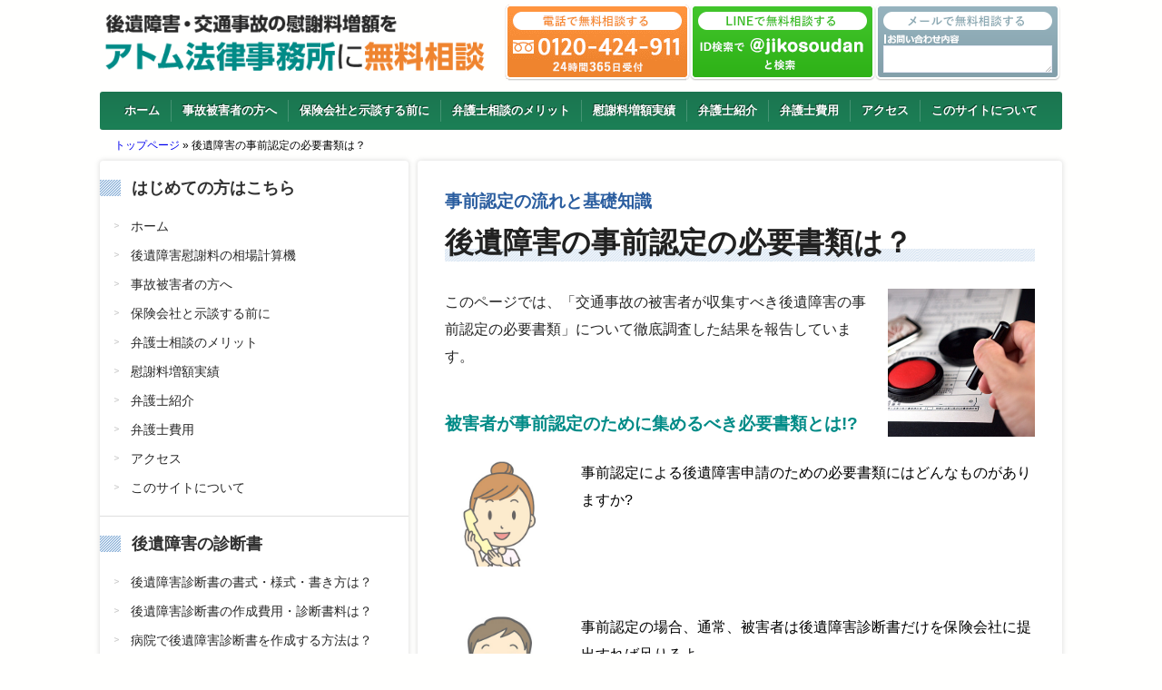

--- FILE ---
content_type: text/html; charset=UTF-8
request_url: https://xn--u9jt61koocn8bf7hnv9dr3h4wm.com/jizenninteisyorui
body_size: 18568
content:
<!DOCTYPE html>
<!--[if IE 7]>
<html class="ie ie7" lang="ja" prefix="og: https://ogp.me/ns#">
<![endif]-->
<!--[if IE 8]>
<html class="ie ie8" lang="ja" prefix="og: https://ogp.me/ns#">
<![endif]-->
<!--[if !(IE 7) | !(IE 8)  ]><!-->
<html lang="ja" prefix="og: https://ogp.me/ns#">
<!--<![endif]-->

<head>
        <meta charset="UTF-8" />
    <meta name="viewport" content="width=device-width, initial-scale=1, viewport-fit=cover" />
        <link rel="pingback" href="https://xn--u9jt61koocn8bf7hnv9dr3h4wm.com/xmlrpc.php">
    
    <style type='text/css'></style>
<!-- Google Tag Manager for WordPress by gtm4wp.com -->
<script data-cfasync="false" data-pagespeed-no-defer>
	var gtm4wp_datalayer_name = "dataLayer";
	var dataLayer = dataLayer || [];
</script>
<!-- End Google Tag Manager for WordPress by gtm4wp.com -->
<!-- Search Engine Optimization by Rank Math - https://rankmath.com/ -->
<title>後遺障害の事前認定の必要書類は？｜後遺障害の慰謝料.com - アトム法律事務所に無料相談</title>
<meta name="description" content="このページでは、「交通事故の被害者が収集すべき後遺障害の事前認定の必要書類」について徹底調査した結果を報告しています。"/>
<meta name="robots" content="follow, index, max-snippet:-1, max-video-preview:-1, max-image-preview:large"/>
<link rel="canonical" href="https://xn--u9jt61koocn8bf7hnv9dr3h4wm.com/jizenninteisyorui" />
<meta property="og:locale" content="ja_JP" />
<meta property="og:type" content="article" />
<meta property="og:title" content="後遺障害の事前認定の必要書類は？｜後遺障害の慰謝料.com - アトム法律事務所に無料相談" />
<meta property="og:description" content="このページでは、「交通事故の被害者が収集すべき後遺障害の事前認定の必要書類」について徹底調査した結果を報告しています。" />
<meta property="og:url" content="https://xn--u9jt61koocn8bf7hnv9dr3h4wm.com/jizenninteisyorui" />
<meta property="og:site_name" content="“後遺障害の慰謝料”を徹底調査" />
<meta property="article:section" content="Chapters" />
<meta property="og:updated_time" content="2019-10-23T16:51:12+09:00" />
<meta property="og:image" content="https://xn--u9jt61koocn8bf7hnv9dr3h4wm.com/wp-content/uploads/efd25009810157d72a8ab851d1d07ffa_s.jpg" />
<meta property="og:image:secure_url" content="https://xn--u9jt61koocn8bf7hnv9dr3h4wm.com/wp-content/uploads/efd25009810157d72a8ab851d1d07ffa_s.jpg" />
<meta property="og:image:width" content="640" />
<meta property="og:image:height" content="427" />
<meta property="og:image:alt" content="後遺障害の事前認定の必要書類は？" />
<meta property="og:image:type" content="image/jpeg" />
<meta property="article:published_time" content="2015-10-29T11:17:30+09:00" />
<meta property="article:modified_time" content="2019-10-23T16:51:12+09:00" />
<meta name="twitter:card" content="summary_large_image" />
<meta name="twitter:title" content="後遺障害の事前認定の必要書類は？｜後遺障害の慰謝料.com - アトム法律事務所に無料相談" />
<meta name="twitter:description" content="このページでは、「交通事故の被害者が収集すべき後遺障害の事前認定の必要書類」について徹底調査した結果を報告しています。" />
<meta name="twitter:image" content="https://xn--u9jt61koocn8bf7hnv9dr3h4wm.com/wp-content/uploads/efd25009810157d72a8ab851d1d07ffa_s.jpg" />
<script type="application/ld+json" class="rank-math-schema">{"@context":"https://schema.org","@graph":[{"@type":"Organization","@id":"https://xn--u9jt61koocn8bf7hnv9dr3h4wm.com/#organization","name":"\u30a2\u30c8\u30e0\u6cd5\u5f8b\u4e8b\u52d9\u6240","url":"https://xn--u9jt61koocn8bf7hnv9dr3h4wm.com"},{"@type":"WebSite","@id":"https://xn--u9jt61koocn8bf7hnv9dr3h4wm.com/#website","url":"https://xn--u9jt61koocn8bf7hnv9dr3h4wm.com","name":"\u201c\u5f8c\u907a\u969c\u5bb3\u306e\u6170\u8b1d\u6599\u201d\u3092\u5fb9\u5e95\u8abf\u67fb","publisher":{"@id":"https://xn--u9jt61koocn8bf7hnv9dr3h4wm.com/#organization"},"inLanguage":"ja"},{"@type":"ImageObject","@id":"https://xn--u9jt61koocn8bf7hnv9dr3h4wm.com/wp-content/uploads/efd25009810157d72a8ab851d1d07ffa_s.jpg","url":"https://xn--u9jt61koocn8bf7hnv9dr3h4wm.com/wp-content/uploads/efd25009810157d72a8ab851d1d07ffa_s.jpg","width":"640","height":"427","inLanguage":"ja"},{"@type":"BreadcrumbList","@id":"https://xn--u9jt61koocn8bf7hnv9dr3h4wm.com/jizenninteisyorui#breadcrumb","itemListElement":[{"@type":"ListItem","position":"1","item":{"@id":"https://xn--u9jt61koocn8bf7hnv9dr3h4wm.com","name":"\u30c8\u30c3\u30d7\u30da\u30fc\u30b8"}},{"@type":"ListItem","position":"2","item":{"@id":"https://xn--u9jt61koocn8bf7hnv9dr3h4wm.com/jizenninteisyorui","name":"\u5f8c\u907a\u969c\u5bb3\u306e\u4e8b\u524d\u8a8d\u5b9a\u306e\u5fc5\u8981\u66f8\u985e\u306f\uff1f"}}]},{"@type":"WebPage","@id":"https://xn--u9jt61koocn8bf7hnv9dr3h4wm.com/jizenninteisyorui#webpage","url":"https://xn--u9jt61koocn8bf7hnv9dr3h4wm.com/jizenninteisyorui","name":"\u5f8c\u907a\u969c\u5bb3\u306e\u4e8b\u524d\u8a8d\u5b9a\u306e\u5fc5\u8981\u66f8\u985e\u306f\uff1f\uff5c\u5f8c\u907a\u969c\u5bb3\u306e\u6170\u8b1d\u6599.com - \u30a2\u30c8\u30e0\u6cd5\u5f8b\u4e8b\u52d9\u6240\u306b\u7121\u6599\u76f8\u8ac7","datePublished":"2015-10-29T11:17:30+09:00","dateModified":"2019-10-23T16:51:12+09:00","isPartOf":{"@id":"https://xn--u9jt61koocn8bf7hnv9dr3h4wm.com/#website"},"primaryImageOfPage":{"@id":"https://xn--u9jt61koocn8bf7hnv9dr3h4wm.com/wp-content/uploads/efd25009810157d72a8ab851d1d07ffa_s.jpg"},"inLanguage":"ja","breadcrumb":{"@id":"https://xn--u9jt61koocn8bf7hnv9dr3h4wm.com/jizenninteisyorui#breadcrumb"}},{"@type":"Person","@id":"https://xn--u9jt61koocn8bf7hnv9dr3h4wm.com/jizenninteisyorui#author","name":"atomman","image":{"@type":"ImageObject","@id":"https://secure.gravatar.com/avatar/a97cc4e5610ef13fce0e389f841418be?s=96&amp;d=mm&amp;r=g","url":"https://secure.gravatar.com/avatar/a97cc4e5610ef13fce0e389f841418be?s=96&amp;d=mm&amp;r=g","caption":"atomman","inLanguage":"ja"},"worksFor":{"@id":"https://xn--u9jt61koocn8bf7hnv9dr3h4wm.com/#organization"}},{"@type":"Article","headline":"\u5f8c\u907a\u969c\u5bb3\u306e\u4e8b\u524d\u8a8d\u5b9a\u306e\u5fc5\u8981\u66f8\u985e\u306f\uff1f\uff5c\u5f8c\u907a\u969c\u5bb3\u306e\u6170\u8b1d\u6599.com - \u30a2\u30c8\u30e0\u6cd5\u5f8b\u4e8b\u52d9\u6240\u306b\u7121\u6599\u76f8\u8ac7","datePublished":"2015-10-29T11:17:30+09:00","dateModified":"2019-10-23T16:51:12+09:00","author":{"@id":"https://xn--u9jt61koocn8bf7hnv9dr3h4wm.com/jizenninteisyorui#author","name":"atomman"},"publisher":{"@id":"https://xn--u9jt61koocn8bf7hnv9dr3h4wm.com/#organization"},"description":"\u3053\u306e\u30da\u30fc\u30b8\u3067\u306f\u3001\u300c\u4ea4\u901a\u4e8b\u6545\u306e\u88ab\u5bb3\u8005\u304c\u53ce\u96c6\u3059\u3079\u304d\u5f8c\u907a\u969c\u5bb3\u306e\u4e8b\u524d\u8a8d\u5b9a\u306e\u5fc5\u8981\u66f8\u985e\u300d\u306b\u3064\u3044\u3066\u5fb9\u5e95\u8abf\u67fb\u3057\u305f\u7d50\u679c\u3092\u5831\u544a\u3057\u3066\u3044\u307e\u3059\u3002","name":"\u5f8c\u907a\u969c\u5bb3\u306e\u4e8b\u524d\u8a8d\u5b9a\u306e\u5fc5\u8981\u66f8\u985e\u306f\uff1f\uff5c\u5f8c\u907a\u969c\u5bb3\u306e\u6170\u8b1d\u6599.com - \u30a2\u30c8\u30e0\u6cd5\u5f8b\u4e8b\u52d9\u6240\u306b\u7121\u6599\u76f8\u8ac7","@id":"https://xn--u9jt61koocn8bf7hnv9dr3h4wm.com/jizenninteisyorui#richSnippet","isPartOf":{"@id":"https://xn--u9jt61koocn8bf7hnv9dr3h4wm.com/jizenninteisyorui#webpage"},"image":{"@id":"https://xn--u9jt61koocn8bf7hnv9dr3h4wm.com/wp-content/uploads/efd25009810157d72a8ab851d1d07ffa_s.jpg"},"inLanguage":"ja","mainEntityOfPage":{"@id":"https://xn--u9jt61koocn8bf7hnv9dr3h4wm.com/jizenninteisyorui#webpage"}}]}</script>
<!-- /Rank Math WordPress SEO プラグイン -->

<link rel='dns-prefetch' href='//ajax.googleapis.com' />
<link rel='dns-prefetch' href='//www.google-analytics.com' />
<link rel='dns-prefetch' href='//www.googletagmanager.com' />
<link rel='preconnect' href='https://www.google-analytics.com' />
<link rel='preconnect' href='https://www.googletagmanager.com' />
<link rel="alternate" type="application/rss+xml" title="“後遺障害の慰謝料”を徹底調査 &raquo; フィード" href="https://xn--u9jt61koocn8bf7hnv9dr3h4wm.com/feed" />
<link rel="alternate" type="application/rss+xml" title="“後遺障害の慰謝料”を徹底調査 &raquo; コメントフィード" href="https://xn--u9jt61koocn8bf7hnv9dr3h4wm.com/comments/feed" />
<script type="text/javascript">
/* <![CDATA[ */
window._wpemojiSettings = {"baseUrl":"https:\/\/s.w.org\/images\/core\/emoji\/15.0.3\/72x72\/","ext":".png","svgUrl":"https:\/\/s.w.org\/images\/core\/emoji\/15.0.3\/svg\/","svgExt":".svg","source":{"concatemoji":"https:\/\/xn--u9jt61koocn8bf7hnv9dr3h4wm.com\/wp-includes\/js\/wp-emoji-release.min.js?ver=6.5.5"}};
/*! This file is auto-generated */
!function(i,n){var o,s,e;function c(e){try{var t={supportTests:e,timestamp:(new Date).valueOf()};sessionStorage.setItem(o,JSON.stringify(t))}catch(e){}}function p(e,t,n){e.clearRect(0,0,e.canvas.width,e.canvas.height),e.fillText(t,0,0);var t=new Uint32Array(e.getImageData(0,0,e.canvas.width,e.canvas.height).data),r=(e.clearRect(0,0,e.canvas.width,e.canvas.height),e.fillText(n,0,0),new Uint32Array(e.getImageData(0,0,e.canvas.width,e.canvas.height).data));return t.every(function(e,t){return e===r[t]})}function u(e,t,n){switch(t){case"flag":return n(e,"\ud83c\udff3\ufe0f\u200d\u26a7\ufe0f","\ud83c\udff3\ufe0f\u200b\u26a7\ufe0f")?!1:!n(e,"\ud83c\uddfa\ud83c\uddf3","\ud83c\uddfa\u200b\ud83c\uddf3")&&!n(e,"\ud83c\udff4\udb40\udc67\udb40\udc62\udb40\udc65\udb40\udc6e\udb40\udc67\udb40\udc7f","\ud83c\udff4\u200b\udb40\udc67\u200b\udb40\udc62\u200b\udb40\udc65\u200b\udb40\udc6e\u200b\udb40\udc67\u200b\udb40\udc7f");case"emoji":return!n(e,"\ud83d\udc26\u200d\u2b1b","\ud83d\udc26\u200b\u2b1b")}return!1}function f(e,t,n){var r="undefined"!=typeof WorkerGlobalScope&&self instanceof WorkerGlobalScope?new OffscreenCanvas(300,150):i.createElement("canvas"),a=r.getContext("2d",{willReadFrequently:!0}),o=(a.textBaseline="top",a.font="600 32px Arial",{});return e.forEach(function(e){o[e]=t(a,e,n)}),o}function t(e){var t=i.createElement("script");t.src=e,t.defer=!0,i.head.appendChild(t)}"undefined"!=typeof Promise&&(o="wpEmojiSettingsSupports",s=["flag","emoji"],n.supports={everything:!0,everythingExceptFlag:!0},e=new Promise(function(e){i.addEventListener("DOMContentLoaded",e,{once:!0})}),new Promise(function(t){var n=function(){try{var e=JSON.parse(sessionStorage.getItem(o));if("object"==typeof e&&"number"==typeof e.timestamp&&(new Date).valueOf()<e.timestamp+604800&&"object"==typeof e.supportTests)return e.supportTests}catch(e){}return null}();if(!n){if("undefined"!=typeof Worker&&"undefined"!=typeof OffscreenCanvas&&"undefined"!=typeof URL&&URL.createObjectURL&&"undefined"!=typeof Blob)try{var e="postMessage("+f.toString()+"("+[JSON.stringify(s),u.toString(),p.toString()].join(",")+"));",r=new Blob([e],{type:"text/javascript"}),a=new Worker(URL.createObjectURL(r),{name:"wpTestEmojiSupports"});return void(a.onmessage=function(e){c(n=e.data),a.terminate(),t(n)})}catch(e){}c(n=f(s,u,p))}t(n)}).then(function(e){for(var t in e)n.supports[t]=e[t],n.supports.everything=n.supports.everything&&n.supports[t],"flag"!==t&&(n.supports.everythingExceptFlag=n.supports.everythingExceptFlag&&n.supports[t]);n.supports.everythingExceptFlag=n.supports.everythingExceptFlag&&!n.supports.flag,n.DOMReady=!1,n.readyCallback=function(){n.DOMReady=!0}}).then(function(){return e}).then(function(){var e;n.supports.everything||(n.readyCallback(),(e=n.source||{}).concatemoji?t(e.concatemoji):e.wpemoji&&e.twemoji&&(t(e.twemoji),t(e.wpemoji)))}))}((window,document),window._wpemojiSettings);
/* ]]> */
</script>
<style id='wp-emoji-styles-inline-css' type='text/css'>

	img.wp-smiley, img.emoji {
		display: inline !important;
		border: none !important;
		box-shadow: none !important;
		height: 1em !important;
		width: 1em !important;
		margin: 0 0.07em !important;
		vertical-align: -0.1em !important;
		background: none !important;
		padding: 0 !important;
	}
</style>
<link rel='stylesheet' id='wp-block-library-css' href='https://xn--u9jt61koocn8bf7hnv9dr3h4wm.com/wp-includes/css/dist/block-library/style.min.css?ver=6.5.5' type='text/css' media='all' />
<style id='classic-theme-styles-inline-css' type='text/css'>
/*! This file is auto-generated */
.wp-block-button__link{color:#fff;background-color:#32373c;border-radius:9999px;box-shadow:none;text-decoration:none;padding:calc(.667em + 2px) calc(1.333em + 2px);font-size:1.125em}.wp-block-file__button{background:#32373c;color:#fff;text-decoration:none}
</style>
<style id='global-styles-inline-css' type='text/css'>
body{--wp--preset--color--black: #000000;--wp--preset--color--cyan-bluish-gray: #abb8c3;--wp--preset--color--white: #ffffff;--wp--preset--color--pale-pink: #f78da7;--wp--preset--color--vivid-red: #cf2e2e;--wp--preset--color--luminous-vivid-orange: #ff6900;--wp--preset--color--luminous-vivid-amber: #fcb900;--wp--preset--color--light-green-cyan: #7bdcb5;--wp--preset--color--vivid-green-cyan: #00d084;--wp--preset--color--pale-cyan-blue: #8ed1fc;--wp--preset--color--vivid-cyan-blue: #0693e3;--wp--preset--color--vivid-purple: #9b51e0;--wp--preset--gradient--vivid-cyan-blue-to-vivid-purple: linear-gradient(135deg,rgba(6,147,227,1) 0%,rgb(155,81,224) 100%);--wp--preset--gradient--light-green-cyan-to-vivid-green-cyan: linear-gradient(135deg,rgb(122,220,180) 0%,rgb(0,208,130) 100%);--wp--preset--gradient--luminous-vivid-amber-to-luminous-vivid-orange: linear-gradient(135deg,rgba(252,185,0,1) 0%,rgba(255,105,0,1) 100%);--wp--preset--gradient--luminous-vivid-orange-to-vivid-red: linear-gradient(135deg,rgba(255,105,0,1) 0%,rgb(207,46,46) 100%);--wp--preset--gradient--very-light-gray-to-cyan-bluish-gray: linear-gradient(135deg,rgb(238,238,238) 0%,rgb(169,184,195) 100%);--wp--preset--gradient--cool-to-warm-spectrum: linear-gradient(135deg,rgb(74,234,220) 0%,rgb(151,120,209) 20%,rgb(207,42,186) 40%,rgb(238,44,130) 60%,rgb(251,105,98) 80%,rgb(254,248,76) 100%);--wp--preset--gradient--blush-light-purple: linear-gradient(135deg,rgb(255,206,236) 0%,rgb(152,150,240) 100%);--wp--preset--gradient--blush-bordeaux: linear-gradient(135deg,rgb(254,205,165) 0%,rgb(254,45,45) 50%,rgb(107,0,62) 100%);--wp--preset--gradient--luminous-dusk: linear-gradient(135deg,rgb(255,203,112) 0%,rgb(199,81,192) 50%,rgb(65,88,208) 100%);--wp--preset--gradient--pale-ocean: linear-gradient(135deg,rgb(255,245,203) 0%,rgb(182,227,212) 50%,rgb(51,167,181) 100%);--wp--preset--gradient--electric-grass: linear-gradient(135deg,rgb(202,248,128) 0%,rgb(113,206,126) 100%);--wp--preset--gradient--midnight: linear-gradient(135deg,rgb(2,3,129) 0%,rgb(40,116,252) 100%);--wp--preset--font-size--small: 13px;--wp--preset--font-size--medium: 20px;--wp--preset--font-size--large: 36px;--wp--preset--font-size--x-large: 42px;--wp--preset--spacing--20: 0.44rem;--wp--preset--spacing--30: 0.67rem;--wp--preset--spacing--40: 1rem;--wp--preset--spacing--50: 1.5rem;--wp--preset--spacing--60: 2.25rem;--wp--preset--spacing--70: 3.38rem;--wp--preset--spacing--80: 5.06rem;--wp--preset--shadow--natural: 6px 6px 9px rgba(0, 0, 0, 0.2);--wp--preset--shadow--deep: 12px 12px 50px rgba(0, 0, 0, 0.4);--wp--preset--shadow--sharp: 6px 6px 0px rgba(0, 0, 0, 0.2);--wp--preset--shadow--outlined: 6px 6px 0px -3px rgba(255, 255, 255, 1), 6px 6px rgba(0, 0, 0, 1);--wp--preset--shadow--crisp: 6px 6px 0px rgba(0, 0, 0, 1);}:where(.is-layout-flex){gap: 0.5em;}:where(.is-layout-grid){gap: 0.5em;}body .is-layout-flex{display: flex;}body .is-layout-flex{flex-wrap: wrap;align-items: center;}body .is-layout-flex > *{margin: 0;}body .is-layout-grid{display: grid;}body .is-layout-grid > *{margin: 0;}:where(.wp-block-columns.is-layout-flex){gap: 2em;}:where(.wp-block-columns.is-layout-grid){gap: 2em;}:where(.wp-block-post-template.is-layout-flex){gap: 1.25em;}:where(.wp-block-post-template.is-layout-grid){gap: 1.25em;}.has-black-color{color: var(--wp--preset--color--black) !important;}.has-cyan-bluish-gray-color{color: var(--wp--preset--color--cyan-bluish-gray) !important;}.has-white-color{color: var(--wp--preset--color--white) !important;}.has-pale-pink-color{color: var(--wp--preset--color--pale-pink) !important;}.has-vivid-red-color{color: var(--wp--preset--color--vivid-red) !important;}.has-luminous-vivid-orange-color{color: var(--wp--preset--color--luminous-vivid-orange) !important;}.has-luminous-vivid-amber-color{color: var(--wp--preset--color--luminous-vivid-amber) !important;}.has-light-green-cyan-color{color: var(--wp--preset--color--light-green-cyan) !important;}.has-vivid-green-cyan-color{color: var(--wp--preset--color--vivid-green-cyan) !important;}.has-pale-cyan-blue-color{color: var(--wp--preset--color--pale-cyan-blue) !important;}.has-vivid-cyan-blue-color{color: var(--wp--preset--color--vivid-cyan-blue) !important;}.has-vivid-purple-color{color: var(--wp--preset--color--vivid-purple) !important;}.has-black-background-color{background-color: var(--wp--preset--color--black) !important;}.has-cyan-bluish-gray-background-color{background-color: var(--wp--preset--color--cyan-bluish-gray) !important;}.has-white-background-color{background-color: var(--wp--preset--color--white) !important;}.has-pale-pink-background-color{background-color: var(--wp--preset--color--pale-pink) !important;}.has-vivid-red-background-color{background-color: var(--wp--preset--color--vivid-red) !important;}.has-luminous-vivid-orange-background-color{background-color: var(--wp--preset--color--luminous-vivid-orange) !important;}.has-luminous-vivid-amber-background-color{background-color: var(--wp--preset--color--luminous-vivid-amber) !important;}.has-light-green-cyan-background-color{background-color: var(--wp--preset--color--light-green-cyan) !important;}.has-vivid-green-cyan-background-color{background-color: var(--wp--preset--color--vivid-green-cyan) !important;}.has-pale-cyan-blue-background-color{background-color: var(--wp--preset--color--pale-cyan-blue) !important;}.has-vivid-cyan-blue-background-color{background-color: var(--wp--preset--color--vivid-cyan-blue) !important;}.has-vivid-purple-background-color{background-color: var(--wp--preset--color--vivid-purple) !important;}.has-black-border-color{border-color: var(--wp--preset--color--black) !important;}.has-cyan-bluish-gray-border-color{border-color: var(--wp--preset--color--cyan-bluish-gray) !important;}.has-white-border-color{border-color: var(--wp--preset--color--white) !important;}.has-pale-pink-border-color{border-color: var(--wp--preset--color--pale-pink) !important;}.has-vivid-red-border-color{border-color: var(--wp--preset--color--vivid-red) !important;}.has-luminous-vivid-orange-border-color{border-color: var(--wp--preset--color--luminous-vivid-orange) !important;}.has-luminous-vivid-amber-border-color{border-color: var(--wp--preset--color--luminous-vivid-amber) !important;}.has-light-green-cyan-border-color{border-color: var(--wp--preset--color--light-green-cyan) !important;}.has-vivid-green-cyan-border-color{border-color: var(--wp--preset--color--vivid-green-cyan) !important;}.has-pale-cyan-blue-border-color{border-color: var(--wp--preset--color--pale-cyan-blue) !important;}.has-vivid-cyan-blue-border-color{border-color: var(--wp--preset--color--vivid-cyan-blue) !important;}.has-vivid-purple-border-color{border-color: var(--wp--preset--color--vivid-purple) !important;}.has-vivid-cyan-blue-to-vivid-purple-gradient-background{background: var(--wp--preset--gradient--vivid-cyan-blue-to-vivid-purple) !important;}.has-light-green-cyan-to-vivid-green-cyan-gradient-background{background: var(--wp--preset--gradient--light-green-cyan-to-vivid-green-cyan) !important;}.has-luminous-vivid-amber-to-luminous-vivid-orange-gradient-background{background: var(--wp--preset--gradient--luminous-vivid-amber-to-luminous-vivid-orange) !important;}.has-luminous-vivid-orange-to-vivid-red-gradient-background{background: var(--wp--preset--gradient--luminous-vivid-orange-to-vivid-red) !important;}.has-very-light-gray-to-cyan-bluish-gray-gradient-background{background: var(--wp--preset--gradient--very-light-gray-to-cyan-bluish-gray) !important;}.has-cool-to-warm-spectrum-gradient-background{background: var(--wp--preset--gradient--cool-to-warm-spectrum) !important;}.has-blush-light-purple-gradient-background{background: var(--wp--preset--gradient--blush-light-purple) !important;}.has-blush-bordeaux-gradient-background{background: var(--wp--preset--gradient--blush-bordeaux) !important;}.has-luminous-dusk-gradient-background{background: var(--wp--preset--gradient--luminous-dusk) !important;}.has-pale-ocean-gradient-background{background: var(--wp--preset--gradient--pale-ocean) !important;}.has-electric-grass-gradient-background{background: var(--wp--preset--gradient--electric-grass) !important;}.has-midnight-gradient-background{background: var(--wp--preset--gradient--midnight) !important;}.has-small-font-size{font-size: var(--wp--preset--font-size--small) !important;}.has-medium-font-size{font-size: var(--wp--preset--font-size--medium) !important;}.has-large-font-size{font-size: var(--wp--preset--font-size--large) !important;}.has-x-large-font-size{font-size: var(--wp--preset--font-size--x-large) !important;}
.wp-block-navigation a:where(:not(.wp-element-button)){color: inherit;}
:where(.wp-block-post-template.is-layout-flex){gap: 1.25em;}:where(.wp-block-post-template.is-layout-grid){gap: 1.25em;}
:where(.wp-block-columns.is-layout-flex){gap: 2em;}:where(.wp-block-columns.is-layout-grid){gap: 2em;}
.wp-block-pullquote{font-size: 1.5em;line-height: 1.6;}
</style>
<link rel='stylesheet' id='select2-css' href='https://xn--u9jt61koocn8bf7hnv9dr3h4wm.com/wp-content/plugins/beautiful-taxonomy-filters/public/css/select2.min.css?ver=2.4.3' type='text/css' media='all' />
<link rel='stylesheet' id='beautiful-taxonomy-filters-basic-css' href='https://xn--u9jt61koocn8bf7hnv9dr3h4wm.com/wp-content/plugins/beautiful-taxonomy-filters/public/css/beautiful-taxonomy-filters-base.min.css?ver=2.4.3' type='text/css' media='all' />
<link rel='stylesheet' id='pz-linkcard-css' href='//xn--u9jt61koocn8bf7hnv9dr3h4wm.com/wp-content/uploads/pz-linkcard/style.css?ver=2.5.3.1.3' type='text/css' media='all' />
<link rel='stylesheet' id='default-icon-styles-css' href='https://xn--u9jt61koocn8bf7hnv9dr3h4wm.com/wp-content/plugins/svg-vector-icon-plugin/public/../admin/css/wordpress-svg-icon-plugin-style.min.css?ver=6.5.5' type='text/css' media='all' />
<link rel='stylesheet' id='toc-screen-css' href='https://xn--u9jt61koocn8bf7hnv9dr3h4wm.com/wp-content/plugins/table-of-contents-plus/screen.min.css?ver=2411.1' type='text/css' media='all' />
<link rel='stylesheet' id='restimpo-style-css' href='https://xn--u9jt61koocn8bf7hnv9dr3h4wm.com/wp-content/themes/restimpo02/style.css?ver=6.5.5' type='text/css' media='all' />
<!--[if lte IE 8]>
<link rel='stylesheet' id='restimpo-style-ie-css' href='https://xn--u9jt61koocn8bf7hnv9dr3h4wm.com/wp-content/themes/restimpo02/css/style-ie.css?ver=6.5.5' type='text/css' media='all' />
<![endif]-->
<style id='akismet-widget-style-inline-css' type='text/css'>

			.a-stats {
				--akismet-color-mid-green: #357b49;
				--akismet-color-white: #fff;
				--akismet-color-light-grey: #f6f7f7;

				max-width: 350px;
				width: auto;
			}

			.a-stats * {
				all: unset;
				box-sizing: border-box;
			}

			.a-stats strong {
				font-weight: 600;
			}

			.a-stats a.a-stats__link,
			.a-stats a.a-stats__link:visited,
			.a-stats a.a-stats__link:active {
				background: var(--akismet-color-mid-green);
				border: none;
				box-shadow: none;
				border-radius: 8px;
				color: var(--akismet-color-white);
				cursor: pointer;
				display: block;
				font-family: -apple-system, BlinkMacSystemFont, 'Segoe UI', 'Roboto', 'Oxygen-Sans', 'Ubuntu', 'Cantarell', 'Helvetica Neue', sans-serif;
				font-weight: 500;
				padding: 12px;
				text-align: center;
				text-decoration: none;
				transition: all 0.2s ease;
			}

			/* Extra specificity to deal with TwentyTwentyOne focus style */
			.widget .a-stats a.a-stats__link:focus {
				background: var(--akismet-color-mid-green);
				color: var(--akismet-color-white);
				text-decoration: none;
			}

			.a-stats a.a-stats__link:hover {
				filter: brightness(110%);
				box-shadow: 0 4px 12px rgba(0, 0, 0, 0.06), 0 0 2px rgba(0, 0, 0, 0.16);
			}

			.a-stats .count {
				color: var(--akismet-color-white);
				display: block;
				font-size: 1.5em;
				line-height: 1.4;
				padding: 0 13px;
				white-space: nowrap;
			}
		
</style>
<link rel='stylesheet' id='wp-pagenavi-css' href='https://xn--u9jt61koocn8bf7hnv9dr3h4wm.com/wp-content/plugins/wp-pagenavi/pagenavi-css.css?ver=2.70' type='text/css' media='all' />
<!--n2css--><!--n2js--><script type="text/javascript" src="https://xn--u9jt61koocn8bf7hnv9dr3h4wm.com/wp-includes/js/jquery/jquery.min.js?ver=3.7.1" id="jquery-core-js"></script>
<script type="text/javascript" src="https://xn--u9jt61koocn8bf7hnv9dr3h4wm.com/wp-includes/js/jquery/jquery-migrate.min.js?ver=3.4.1" id="jquery-migrate-js"></script>
<script type="text/javascript" src="https://ajax.googleapis.com/ajax/libs/prototype/1.7.1.0/prototype.js?ver=1.7.1" id="prototype-js"></script>
<!--[if lt IE 9]>
<script type="text/javascript" src="https://xn--u9jt61koocn8bf7hnv9dr3h4wm.com/wp-content/themes/restimpo02/js/html5.js?ver=3.7" id="restimpo-html5-ie-js"></script>
<![endif]-->
<script type="text/javascript" src="https://xn--u9jt61koocn8bf7hnv9dr3h4wm.com/wp-content/themes/restimpo02/js/auto_ruby.js?ver=6.5.5" id="auto_ruby-js"></script>
<link rel="https://api.w.org/" href="https://xn--u9jt61koocn8bf7hnv9dr3h4wm.com/wp-json/" /><link rel="alternate" type="application/json" href="https://xn--u9jt61koocn8bf7hnv9dr3h4wm.com/wp-json/wp/v2/pages/332" /><link rel="EditURI" type="application/rsd+xml" title="RSD" href="https://xn--u9jt61koocn8bf7hnv9dr3h4wm.com/xmlrpc.php?rsd" />
<meta name="generator" content="WordPress 6.5.5" />
<link rel="alternate" type="application/json+oembed" href="https://xn--u9jt61koocn8bf7hnv9dr3h4wm.com/wp-json/oembed/1.0/embed?url=https%3A%2F%2Fxn--u9jt61koocn8bf7hnv9dr3h4wm.com%2Fjizenninteisyorui" />
<link rel="alternate" type="text/xml+oembed" href="https://xn--u9jt61koocn8bf7hnv9dr3h4wm.com/wp-json/oembed/1.0/embed?url=https%3A%2F%2Fxn--u9jt61koocn8bf7hnv9dr3h4wm.com%2Fjizenninteisyorui&#038;format=xml" />

<!-- Google Tag Manager for WordPress by gtm4wp.com -->
<!-- GTM Container placement set to footer -->
<script data-cfasync="false" data-pagespeed-no-defer>
	var dataLayer_content = {"pagePostType":"page","pagePostType2":"single-page","pageCategory":["chapters"],"pagePostAuthor":"atomman"};
	dataLayer.push( dataLayer_content );
</script>
<script data-cfasync="false">
(function(w,d,s,l,i){w[l]=w[l]||[];w[l].push({'gtm.start':
new Date().getTime(),event:'gtm.js'});var f=d.getElementsByTagName(s)[0],
j=d.createElement(s),dl=l!='dataLayer'?'&l='+l:'';j.async=true;j.src=
'//www.googletagmanager.com/gtm.js?id='+i+dl;f.parentNode.insertBefore(j,f);
})(window,document,'script','dataLayer','GTM-NNR6DK4');
</script>
<!-- End Google Tag Manager for WordPress by gtm4wp.com -->    <!--[if IE]>
<style type="text/css" media="screen">
.header-content-wrapper, input[type="submit"], input[type="reset"], .custom-button, .header-image .header-image-text .header-image-link {
        behavior: url("https://xn--u9jt61koocn8bf7hnv9dr3h4wm.com/wp-content/themes/restimpo02/css/pie/PIE.php");
        zoom: 1;
}
</style>
<![endif]-->
    <style type="text/css">.broken_link, a.broken_link {
	text-decoration: line-through;
}</style><style type="text/css">.removed_link, a.removed_link {
	text-decoration: line-through;
}</style><link rel="icon" href="https://xn--u9jt61koocn8bf7hnv9dr3h4wm.com/wp-content/uploads/2015/12/cropped-favicon-32x32.png" sizes="32x32" />
<link rel="icon" href="https://xn--u9jt61koocn8bf7hnv9dr3h4wm.com/wp-content/uploads/2015/12/cropped-favicon-192x192.png" sizes="192x192" />
<link rel="apple-touch-icon" href="https://xn--u9jt61koocn8bf7hnv9dr3h4wm.com/wp-content/uploads/2015/12/cropped-favicon-180x180.png" />
<meta name="msapplication-TileImage" content="https://xn--u9jt61koocn8bf7hnv9dr3h4wm.com/wp-content/uploads/2015/12/cropped-favicon-270x270.png" />

    
    
    <link rel="stylesheet" href="https://xn--u9jt61koocn8bf7hnv9dr3h4wm.com/wp-content/themes/restimpo02/css/kaiketsujisseki.css" media="all">
    <link rel="stylesheet"
        href="https://xn--u9jt61koocn8bf7hnv9dr3h4wm.com/wp-content/themes/restimpo02/css/db.css?2025-11-14-053741">
    <link href="https://use.fontawesome.com/releases/v5.0.6/css/all.css" rel="stylesheet">

    </head>

<body class="page-template page-template-template-logged-in page-template-template-logged-in-php page page-id-332" id="wrapper">

    <div id="fb-root"></div>
    <script>
    (function(d, s, id) {
        var js, fjs = d.getElementsByTagName(s)[0];
        if (d.getElementById(id)) return;
        js = d.createElement(s);
        js.id = id;
        js.src = "//connect.facebook.net/ja_JP/all.js#xfbml=1&appId=366792973351204";
        fjs.parentNode.insertBefore(js, fjs);
    }(document, 'script', 'facebook-jssdk'));
    </script>

    <header id="wrapper-header">
        <div class="header-content-wrapper">
            <div class="header-content">

                <div class="sptophomebtn">
                    <a href="https://xn--u9jt61koocn8bf7hnv9dr3h4wm.com/">
                        <img src="https://xn--u9jt61koocn8bf7hnv9dr3h4wm.com/wp-content/uploads/sptophomebtn.png" width="64" height="64" alt="ホーム">
                    </a>
                </div>

                <div class="title-box">
                                                                <p class="site-title"><a href="https://xn--u9jt61koocn8bf7hnv9dr3h4wm.com/"><img
                                    src="https://xn--u9jt61koocn8bf7hnv9dr3h4wm.com/wp-content/uploads/logo.png"
                                    alt="後遺障害・交通事故の慰謝料増額をアトム法律事務所に無料相談" width="512" height="98" loading="lazy"></a></p>
                                                            </div>

                <div class="sptoptelbtn">
                    <a href="tel:0120-424-911" class="Tel GT_spHeader"><img
                            src="https://xn--u9jt61koocn8bf7hnv9dr3h4wm.com/wp-content/uploads/sptoptelbtn.png" width="64" height="64" alt="電話"></a>
                </div>

                <div class="contact-box">
                    <img src="https://xn--u9jt61koocn8bf7hnv9dr3h4wm.com/wp-content/uploads/xtoptelbtn2.png" width="204" height="84" alt="電話で無料相談" loading="lazy">
                    <a class="contactbtns" href="https://xn--u9jt61koocn8bf7hnv9dr3h4wm.com/free2#wrapper-content"><img
                            src="https://xn--u9jt61koocn8bf7hnv9dr3h4wm.com/wp-content/uploads/toplinebtn.png" width="204" height="84" alt="LINEで無料相談" loading="lazy"></a>
                    <a class="contactbtns" href="https://xn--u9jt61koocn8bf7hnv9dr3h4wm.com/contact#nav"><img
                            src="https://xn--u9jt61koocn8bf7hnv9dr3h4wm.com/wp-content/uploads/topformbtn.png" width="204" height="84" alt="メールで無料相談" loading="lazy"></a>
                </div>

            </div>

            <!-- ヘッダースクロールして表示 -->
            <div id="topmenu" style="display: none;">
                <div class="pcitem">
                    <div class="header-content">
                        <div class="title-box">
                                                        <p class="site-title"><a href="https://xn--u9jt61koocn8bf7hnv9dr3h4wm.com/"><img
                                        src="https://xn--u9jt61koocn8bf7hnv9dr3h4wm.com/wp-content/uploads/topmenulogo.png" width="493" height="38" loading="lazy"></a>
                            </p>
                                                    </div>

                        <div class="contact-box">
                            <img src="https://xn--u9jt61koocn8bf7hnv9dr3h4wm.com/wp-content/uploads/topmenutel.png" width="182" height="41">
                            <a href="https://xn--u9jt61koocn8bf7hnv9dr3h4wm.com/free2#wrapper-content"><img
                                    src="https://xn--u9jt61koocn8bf7hnv9dr3h4wm.com/wp-content/uploads/topmenuline.png" width="182" height="41"></a>
                            <a href="https://xn--u9jt61koocn8bf7hnv9dr3h4wm.com/contact#nav"><img
                                    src="https://xn--u9jt61koocn8bf7hnv9dr3h4wm.com/wp-content/uploads/topmenuform.png" width="182" height="41"></a>
                        </div>
                    </div>
                </div>
                <div class="spitem">
                    <div class="header-content">

                        <div class="sptophomebtn">
                            <a href="https://xn--u9jt61koocn8bf7hnv9dr3h4wm.com/">
                                <img
                                    src="https://xn--u9jt61koocn8bf7hnv9dr3h4wm.com/wp-content/uploads/sptophomebtn.png">
                            </a>
                        </div>

                        <div class="title-box">
                                                                                        <p class="site-title"><a href="https://xn--u9jt61koocn8bf7hnv9dr3h4wm.com/"><img
                                            src="https://xn--u9jt61koocn8bf7hnv9dr3h4wm.com/wp-content/uploads/splogo.png"
                                            alt="後遺障害・交通事故の慰謝料増額をアトム法律事務所に無料相談" width="512" height="82" loading="lazy"></a></p>
                                                                                    </div>

                        <div class="sptoptelbtn">
                            <a href="tel:0120-424-911" class="Tel GT_spHeader"><img
                                    src="https://xn--u9jt61koocn8bf7hnv9dr3h4wm.com/wp-content/uploads/sptoptelbtn.png" width="81" height="72" loading="lazy"></a>
                        </div>
                    </div>
                </div>
            </div>

            <div class="top-navigation">
                <div class="menu-box">
                    <div class="menu-gnavi-container"><ul id="nav" class="menu"><li id="menu-item-1571" class="menu-item menu-item-type-custom menu-item-object-custom menu-item-1571"><a href="/#top">ホーム</a></li>
<li id="menu-item-43382" class="menu-item menu-item-type-post_type menu-item-object-page menu-item-43382"><a href="https://xn--u9jt61koocn8bf7hnv9dr3h4wm.com/jikohigaisya">事故被害者の方へ</a></li>
<li id="menu-item-43383" class="menu-item menu-item-type-post_type menu-item-object-page menu-item-43383"><a href="https://xn--u9jt61koocn8bf7hnv9dr3h4wm.com/advice">保険会社と示談する前に</a></li>
<li id="menu-item-43384" class="menu-item menu-item-type-post_type menu-item-object-page menu-item-43384"><a href="https://xn--u9jt61koocn8bf7hnv9dr3h4wm.com/merit">弁護士相談のメリット</a></li>
<li id="menu-item-128955" class="menu-item menu-item-type-post_type menu-item-object-zougakujisseki menu-item-128955"><a href="https://xn--u9jt61koocn8bf7hnv9dr3h4wm.com/zougaku/01">慰謝料増額実績</a></li>
<li id="menu-item-196912" class="menu-item menu-item-type-custom menu-item-object-custom menu-item-196912"><a href="/profile">弁護士紹介</a></li>
<li id="menu-item-196913" class="menu-item menu-item-type-custom menu-item-object-custom menu-item-196913"><a href="/fee">弁護士費用</a></li>
<li id="menu-item-196914" class="menu-item menu-item-type-custom menu-item-object-custom menu-item-196914"><a href="/access">アクセス</a></li>
<li id="menu-item-43387" class="menu-item menu-item-type-post_type menu-item-object-page menu-item-43387"><a href="https://xn--u9jt61koocn8bf7hnv9dr3h4wm.com/beginner">このサイトについて</a></li>
</ul></div>                </div>
            </div>


            
    </header> <!-- end of wrapper-header -->
<div id="wrapper-content">
    <div class="container clearfix">
        <nav aria-label="breadcrumbs" class="rank-math-breadcrumb"><p><a href="https://xn--u9jt61koocn8bf7hnv9dr3h4wm.com">トップページ</a><span class="separator"> &raquo; </span><span class="last">後遺障害の事前認定の必要書類は？</span></p></nav>        <div id="main-content">
                        <article id="content">
                <div class="entry-content">
                    <div id="mainCont">
                        <div class="box indexCont">
                            <div class="pagecontentframe">
                                <div class="pagecontentpad">

                                    <h2 class="hd-title">事前認定の流れと基礎知識</h2>
                                    <h1>後遺障害の事前認定の必要書類は？</h1>
                                    <style type='text/css'></style><!--TOC-->
                                    <div class="pagethumb">
<img decoding="async" src="https://xn--u9jt61koocn8bf7hnv9dr3h4wm.com/wp-content/uploads/chap3.jpg"/></div>
<p>このページでは、「交通事故の被害者が収集すべき後遺障害の事前認定の必要書類」について徹底調査した結果を報告しています。</p>
<h3>被害者が事前認定のために集めるべき必要書類とは!?</h3>
<div class="tomonyan_smile">
   事前認定による後遺障害申請のための必要書類にはどんなものがありますか?</div>
<p><!-- / .tomonyan_smile--></p>
<div class="okanoSpeaks">
   事前認定の場合、通常、被害者は後遺障害診断書だけを保険会社に提出すれば足りるよ。</div>
<p><!-- / .okanoSpeaks --></p>
<div class="tomonyan_smile">
   たったそれだけで済むんですね！</div>
<p><!-- / .tomonyan_smile--></p>
<p><strong>事前認定</strong>とは、交通事故被害者の後遺障害を認定する手続の一種であり、<strong>保険会社が主体</strong>となって申請するものをいう。これに対し、被害者が主体となって後遺障害を申請する方法として、被害者請求という手続がある。</p>
<p>被害者が事前認定による後遺障害の申請を選んだ場合、被害者が独自に集めるべき必要書類は、<strong>後遺障害診断書だけ</strong>であることがほとんどだ。</p>
<p>被害者請求の場合、以下の表にまとめた多くの必要書類をそろえる必要があるが、事前認定の場合は被害者が<strong>独自に書類を集める手間が省ける</strong>のだ。</p>
<p>通常、保険会社の担当者は、治療期間中に診断書と診療報酬明細書を入手しており、病院からレントゲン等の画像を入手して事前認定の申請を行うことになる。</p>
<p>事前認定による後遺障害の申請は、被害者にとって必要書類を収集する<strong>煩雑な手間や費用の負担がない</strong>という意味ではメリットがある方法といえるだろう。</p>
<p>（まとめ表）</p>
<table border="1" cellspacing="0" cellpadding="0">
<tbody>
<tr>
<td class="top"></td>
<td class="top">
<p align="center">被害者請求</p>
</td>
<td class="top">
<p align="center"><strong>事前認定</strong></p>
</td>
</tr>
<tr>
<td class="month">
                自賠責保険金請求書</td>
<td>
<p align="center">必要</p>
</td>
<td>
<p align="center">不要</p>
</td>
</tr>
<tr>
<td class="month">
                交通事故証明書</td>
<td>
<p align="center">必要</p>
</td>
<td>
<p align="center">不要</p>
</td>
</tr>
<tr>
<td class="month">
                事故発生状況報告書</td>
<td>
<p align="center">必要</p>
</td>
<td>
<p align="center">不要</p>
</td>
</tr>
<tr>
<td class="month">
                診断書</td>
<td>
<p align="center">必要</p>
</td>
<td>
<p align="center">不要</p>
</td>
</tr>
<tr>
<td class="month">
                診療報酬明細書</td>
<td>
<p align="center">必要</p>
</td>
<td>
<p align="center">不要</p>
</td>
</tr>
<tr>
<td class="month">
                通院交通費明細書</td>
<td>
<p align="center">必要</p>
</td>
<td>
<p align="center">不要</p>
</td>
</tr>
<tr>
<td class="month">
                付添い看護自認書</td>
<td>
<p align="center">必要</p>
</td>
<td>
<p align="center">不要</p>
</td>
</tr>
<tr>
<td class="month">
                休業損害証明書</td>
<td>
<p align="center">必要</p>
</td>
<td>
<p align="center">不要</p>
</td>
</tr>
<tr>
<td class="month">
                印鑑証明書</td>
<td>
<p align="center">必要</p>
</td>
<td>
<p align="center">不要</p>
</td>
</tr>
<tr>
<td class="month">
                後遺障害診断書</td>
<td>
<p align="center">必要</p>
</td>
<td>
<p align="center"><strong>必要</strong></p>
</td>
</tr>
<tr>
<td class="month">
                レントゲン・CT・MRI画像</td>
<td>
<p align="center">必要</p>
</td>
<td>
<p align="center">不要</p>
</td>
</tr>
</tbody>
</table>
<h3>唯一の必要書類である後遺障害診断書の作成のポイントは!?</h3>
<div class="tomonyan_smile">
   どうしたら、適切な後遺障害診断書を入手できますか?</div>
<p><!-- / .tomonyan_smile--></p>
<div class="okanoSpeaks">
   後遺障害診断書は、必要な検査を実施した上で、作成経験の豊富な医師に作成してもらうのがポイントだね。</div>
<p><!-- / .okanoSpeaks --></p>
<div class="tomonyan_smile">
   担当してもらうお医者さんも結構重要となるんですね。</div>
<p><!-- / .tomonyan_smile--></p>
<p>交通事故の被害者が、事前認定によって後遺障害を申請する場合には、<strong>後遺障害診断書</strong>が唯一の必要書類となる。</p>
<p>後遺障害診断書は、事前認定での後遺障害認定の結果を大きく左右する重要書類なので、<strong>適切かつ十分な内容</strong>のものを入手する必要があるだろう。</p>
<p>被害者は、主治医に後遺障害診断書を作成してもらうことになるが、前提として診断書作成に<strong>必要な検査を十分実施</strong>してもらっておく必要がある。検査が不十分だと、不適切な内容の診断書になる可能性があるので注意が必要だ。</p>
<p>また、後遺障害診断書の<strong>作成経験が豊富な医師</strong>に診断書を作成してもらうことも大切だ。経験の乏しい医師の場合、診断書への記載内容に漏れがあったり、不十分な記載になったりすることも少なくないからだ。</p>
<p>ただし、主治医の経験値は被害者にはあらかじめ把握しづらいため、主治医の経験不足を補うために、後遺障害の<strong>認定実務に詳しい弁護士</strong>から後遺障害診断書の<strong>作成要領を交付</strong>してもらい、必要に応じて<strong>診断書の修正依頼</strong>をしてもらうことが有益だろう。</p>
<p>（まとめ表）</p>
<table border="1" cellspacing="0" cellpadding="0">
<tbody>
<tr>
<td class="top"></td>
<td class="top">
                経験の豊富な医師</td>
<td class="top">
                経験の乏しい医師</td>
</tr>
<tr>
<td class="month">
                必要な検査あり</td>
<td>
                適切・十分な診断書</td>
<td>
                不十分な診断書</td>
</tr>
<tr>
<td class="month">
                必要な検査が不足</td>
<td>
                不適切な診断書</td>
<td>
                不適切・不十分な診断書</td>
</tr>
</tbody>
</table>
<h3>必要書類の収集の手間が省けることの代償とは!?</h3>
<div class="tomonyan_smile">
   事前認定は、必要書類を集めてもらえるし費用負担もないしメリットだらけですね</div>
<p><!-- / .tomonyan_smile--></p>
<div class="okanoSpeaks">
   実は、必要書類を集める負担がない反面、不利な認定結果につながりやすいという代償があるんだ。</div>
<p><!-- / .okanoSpeaks --></p>
<div class="tomonyan_serious">
   じゃあ、なんでもかんでも事前認定にすればいいわけではないんですね･･･</div>
<p><!-- / .tomonyan_smile--></p>
<p>事前認定による後遺障害の申請は、被害者にとって必要書類を収集する手間や費用などの負担が省けるというメリットがある一方、<strong>それなりの代償</strong>がある。</p>
<p>事前認定は、被害者請求と比較して、後遺障害の認定結果が被害者にとって不利になるリスクがあるということだ。</p>
<p>ただし、そのリスクにも後遺障害の内容に応じた程度がある。<strong>レントゲン・CT・MRI画像</strong>などにより後遺障害が客観的に確認できる場合には、「<strong>他覚的所見</strong>がある」というが、この場合には事前認定によっても、不利な結果になるリスクは小さいようだ。</p>
<p>ただし、<strong>むちうち症などの神経障害</strong>の場合には、ヘルニアなど他覚的所見があったとしても、神経症状と一致していない場合も少なくないため、いまだにリスクは一定程度あるようだ。</p>
<p>いずれにしても、事前認定の方法で足りるか、被害者請求の方法をとるべきかは、ケースバイケースなので、交通事故の<strong>後遺障害の認定実務に詳しい弁護士</strong>に相談した上で慎重に判断すべきだろう。</p>
<p>（まとめ表）</p>
<table border="1" cellspacing="0" cellpadding="0">
<tbody>
<tr>
<td class="top"></td>
<td class="top">
<p align="center">神経障害</p>
</td>
<td class="top">
<p align="center">その他の障害</p>
</td>
</tr>
<tr>
<td class="month">
                他覚所見あり</td>
<td>
                不利な認定結果になる<strong>リスク中</strong></td>
<td>
                不利な認定結果になるリスク小</td>
</tr>
<tr>
<td class="month">
                他覚所見なし</td>
<td>
                不利な認定結果になる<strong>リスク大</strong></td>
<td>
                不利な認定結果になる<strong>リスク大</strong></td>
</tr>
</tbody>
</table>

                                    <hr>
                                    <div class="supervision-doctor">
	<h3><span>後遺障害の慰謝料.comの監修医師</span></h3>
	<div class="flex">
		<img src="/wp-content/themes/restimpo02/img/fuji.png">
		<div>
			<p class="name">藤井 宏真 <small>医師</small></p>
			<p class="affiliation-link">
				奈良県立医科大学附属病院 勤務<br>
				<a href="https://atomfirm.com/profile/fujii_hiromasa" target="_blank">アトム法律事務所</a> 顧問医
			</p>
		</div>
	</div>
</div>
                                                                        <span id="i-4"></span>
                                    <h3 class="keisanki-midashi"><span>【登録不要】慰謝料相場の自動計算機</span></h3>
                                    <p>このページでは「後遺障害の事前認定の必要書類は？」について調査報告しました。読者の方の中には「弁護士を付けた場合の<strong>慰謝料相場</strong>を知りたい」という方も多いのではないでしょうか。そのような方には、こちらの<strong>自動計算機</strong>がお勧めです。
                                    </p>

                                    <a class="to_calc_bnr" href="https://xn--u9j691gec457gdmeqoat28s0li.com/1-1"
                                        target="_blank">
                                        <img src="https://xn--u9jt61koocn8bf7hnv9dr3h4wm.com/wp-content/themes/restimpo02/img/tokeisanki2.gif"
                                            alt="保険会社から提示されている慰謝料が正しいか計算する">
                                    </a>
                                    <p>面倒な登録やアプリのインストールは一切不要です。わずか数項目を入力するだけで、すぐに<strong>正当な補償金額</strong>の目安がわかります。是非、ご利用ください。
                                    </p>
                                                                                                            <div class="pcitem">
                                        <div class="pcsubline">
                                            <img src="https://cdn.atomfirm.com/wp-content/uploads/line_jiko_pc.jpg"
                                                alt="LINEアカウントでお得な無料相談を受ける!上記の記事でよく分からない部分を無料で弁護士に相談することができます"
                                                class="lineannaitext" />
                                        </div>
                                    </div>
                                    <div class="spitem subline">
                                        <img src="https://cdn.atomfirm.com/wp-content/uploads/line_jiko_sp.png"
                                            alt="上記の記事でよく分からない部分を無料で弁護士に相談することができます" class="lineannaitext" />
                                        <a href="https://line.naver.jp/ti/p/TeVYIzJIu5"><img
                                                src="https://xn--u9jt61koocn8bf7hnv9dr3h4wm.com/wp-content/uploads/addfriends.png"
                                                alt="LINEアカウントでお得な無料相談を受ける" /></a>
                                    </div>
                                    
                                                                        

<div class="spitem btn">
    <a href="tel:0120-424-911" class="Tel GT_Soudanset"><img
            src="https://xn--u9jt61koocn8bf7hnv9dr3h4wm.com/wp-content/uploads/telbtn_2016.png"
            alt="電話で弁護士に相談する 0120-424-911" width="614" height="215" loading="lazy"/></a>
    <a href="https://line.naver.jp/ti/p/TeVYIzJIu5" class="Line GT_Soudanset"><img class="lineadd"
            src="https://xn--u9jt61koocn8bf7hnv9dr3h4wm.com/wp-content/uploads/linebtn_2016.gif"
            alt="LINEで弁護士に無料相談する" width="614" height="215" loading="lazy"></a>
    <a href="https://xn--u9jt61koocn8bf7hnv9dr3h4wm.com/contact#nav"><img
            src="https://xn--u9jt61koocn8bf7hnv9dr3h4wm.com/wp-content/uploads/formbtn_2016.png"
            alt="メールで弁護士に無料相談する" width="614" height="215" loading="lazy"/></a>
    

</div>



                                    
                                </div>
                            </div>
                        </div>
                    </div>
                </div>
            </article> <!-- end of content -->
                    </div>
        <aside id="sidebar">
    <div id="text-6" class="sidebar-widget widget_text">			<div class="textwidget"><div class="sidemenu">
<h3>はじめての方はこちら</h3>
<ul id="menu-gnavi_side" class="menu clearfix">
<li><a href="/#top">ホーム</a></li>
<li><a href="https://xn--u9j691gec457gdmeqoat28s0li.com/1-1" target="_blank" rel="noopener">後遺障害慰謝料の相場計算機</a></li>
<li><a href="/jikohigaisya">事故被害者の方へ</a></li>
<li><a href="/advice">保険会社と示談する前に</a></li>
<li><a href="/merit">弁護士相談のメリット</a></li>
<li><a href="/zougaku/01">慰謝料増額実績</a></li>
<li><a href="/profile">弁護士紹介</a></li>
<li><a href="/fee">弁護士費用</a></li>
<li><a href="/access">アクセス</a></li>
<li><a href="/beginner">このサイトについて</a></li>
</ul>
<h3>後遺障害の診断書</h3>
<ul id="menu-chapter1" class="menu clearfix">
<li><a href="/shindansyosyoshiki">後遺障害診断書の書式・様式・書き方は？</a></li>
<li><a href="/shindansyohiyou">後遺障害診断書の作成費用・診断書料は？</a></li>
<li><a href="/shindansyobyouin">病院で後遺障害診断書を作成する方法は？</a></li>
<li><a href="/shindansyoseikotsuin">整骨院で後遺障害診断書を作成する方法は？</a></li>
<li><a href="/shindansyoishi">医師に後遺障害診断書を依頼する方法は？</a></li>
<li><a href="/shindansyoshikai">歯科医に後遺障害診断書を依頼する方法は？</a></li>
<li><a href="/shindansyorousai">労災事故でも後遺障害診断書は使える？</a></li>
</ul>
<h3>後遺障害の申請</h3>
<ul id="menu-chapter2" class="menu clearfix">
<li><a href="/shinseihouhou">後遺障害認定の申請方法は？</a></li>
<li><a href="/shinseisyorui">後遺障害認定の申請の必要書類は？</a></li>
<li><a href="/shinseihiyou">後遺障害認定の申請の費用は？</a></li>
<li><a href="/shinseijiki">後遺障害認定の申請時期・タイミングは？</a></li>
<li><a href="/shinseikigen">後遺障害認定の申請期限・時効は？</a></li>
<li><a href="/shinseikikan">後遺障害認定の申請の期間は？</a></li>
<li><a href="/shinseibengoshi">弁護士による後遺障害認定の申請は？</a></li>
</ul>
<h3>後遺障害の事前認定</h3>
<ul id="menu-chapter3" class="menu clearfix">
<li><a href="/jizennintei">後遺障害の事前認定とは？</a></li>
<li><a href="/jizenninteisyorui">後遺障害の事前認定の必要書類は？</a></li>
<li><a href="/jizenninteikikan">後遺障害の事前認定の期間は？</a></li>
<li><a href="/jizenninteihigaisya">後遺障害の事前認定と被害者請求の関係は？</a></li>
<li><a href="/jizenninteiigi">後遺障害の事前認定に対する異議申立ては？</a></li>
<li><a href="/jizenninteimoushitatesyo">後遺障害の事前認定に対する異議申立書は？</a></li>
<li><a href="/jizenninteibengoshi">弁護士による事前認定に対する異議申立は？</a></li>
</ul>
<h3>後遺障害の被害者請求</h3>
<ul id="menu-chapter4" class="menu clearfix">
<li><a href="/higaiseikyu">後遺障害の被害者請求とは？</a></li>
<li><a href="/higaiseikyuhouhou">後遺障害の被害者請求の方法は？</a></li>
<li><a href="/higaiseikyusyorui">後遺障害の被害者請求の必要書類は？</a></li>
<li><a href="/higaiseikyukikan">後遺障害の被害者請求の期間は？</a></li>
<li><a href="/higaiseikyunintei">後遺障害の被害者請求と事前認定の関係は？</a></li>
<li><a href="/higaiseikyukekka">後遺障害の被害者請求の結果は？</a></li>
<li><a href="/higaiseikyubengoshi">弁護士による後遺障害の被害者請求は？</a></li>
</ul>
<h3>後遺障害認定の流れと期間</h3>
<ul id="menu-chapter5" class="menu clearfix">
<li><a href="/ninteikijun">後遺障害の認定とは？その認定基準は？</a></li>
<li><a href="/ninteinagare">後遺障害の認定の流れ・申請方法は？</a></li>
<li><a href="/ninteikikan">事前認定による後遺障害認定の期間は？</a></li>
<li><a href="/ninteihigaisya">被害者請求による後遺障害認定の期間は？</a></li>
<li><a href="/ninteishindansyo">後遺障害診断書と後遺障害認定の関係は？</a></li>
<li><a href="/ninteiigi">後遺障害認定に対する異議申立ては？</a></li>
<li><a href="/ninteibengoshi">弁護士による後遺障害認定への対抗策は？</a></li>
</ul>
<h3>異議申立て</h3>
<ul id="menu-chapter6" class="menu clearfix">
<li><a href="/moushitate">後遺障害認定の異議申立てとは？</a></li>
<li><a href="/moushitatehouhou">後遺障害認定の異議申立ての方法は？</a></li>
<li><a href="/moushitatesyorui">後遺障害認定の異議申立ての必要書類は？</a></li>
<li><a href="/moushitatekigen">後遺障害認定の異議申立ての期限は？</a></li>
<li><a href="/moushitatekikan">後遺障害認定の異議申立ての期間は？</a></li>
<li><a href="/moushitatekakikata">後遺障害認定の異議申立書の書き方は？</a></li>
<li><a href="/moushitatebengoshi">弁護士による後遺障害認定への異議申立は？</a></li>
</ul>
<h3>後遺障害の慰謝料（入門編）</h3>
<ul id="menu-chapter7" class="menu clearfix">
<li><a href="/isyaryoukijun">後遺障害の慰謝料の基準は？</a></li>
<li><a href="/isyaryoukeisan">後遺障害の慰謝料の計算方法は？</a></li>
<li><a href="/isyaryoujibaiseki">後遺障害の慰謝料と自賠責の関係は？</a></li>
<li><a href="/isyaryouakahon">後遺障害の慰謝料と赤い本の関係は？</a></li>
<li><a href="/isyaryousouba">後遺障害の慰謝料の相場は？</a></li>
<li><a href="/isyaryoubkijun">後遺障害の慰謝料の弁護士基準とは？</a></li>
<li><a href="/isyaryoubhiyou">後遺障害の慰謝料請求の弁護士費用は？</a></li>
</ul>
<h3>後遺障害の慰謝料（事例編）</h3>
<ul id="menu-chapter8" class="menu clearfix">
<li><a href="/casenozasho">脳挫傷の後遺障害の慰謝料は？</a></li>
<li><a href="/casekossetsu">骨折の後遺障害の慰謝料は？</a></li>
<li><a href="/casehernia">ヘルニアの後遺障害の慰謝料は？</a></li>
<li><a href="/casekeitsuinenza">頚椎捻挫の後遺障害の慰謝料は？</a></li>
<li><a href="/casesyufu">後遺障害を負った主婦の慰謝料は？</a></li>
<li><a href="/casekodomo">後遺障害を負った子供の慰謝料は？</a></li>
<li><a href="/caseroujin">後遺障害を負った老人・高齢者の慰謝料は？</a></li>
<li><a href="/casekaisyain">後遺障害を負った会社員の慰謝料は？</a></li>
</ul>
<h3>後遺障害の慰謝料（等級別）</h3>
<ul id="menu-chapter9-10" class="menu clearfix">
<li><a href="/syougai1kyu">後遺障害等級1級の慰謝料は?</a></li>
<li><a href="/syougai2kyu">後遺障害等級2級の慰謝料は?</a></li>
<li><a href="/syougai3kyu">後遺障害等級3級の慰謝料は?</a></li>
<li><a href="/syougai4kyu">後遺障害等級4級の慰謝料は?</a></li>
<li><a href="/syougai5kyu">後遺障害等級5級の慰謝料は?</a></li>
<li><a href="/syougai6kyu">後遺障害等級6級の慰謝料は?</a></li>
<li><a href="/syougai7kyu">後遺障害等級7級の慰謝料は?</a></li>
<li><a href="/syougai8kyu">後遺障害等級8級の慰謝料は?</a></li>
<li><a href="/syougai9kyu">後遺障害等級9級の慰謝料は?</a></li>
<li><a href="/syougai10kyu">後遺障害等級10級の慰謝料は?</a></li>
<li><a href="/syougai11kyu">後遺障害等級11級の慰謝料は?</a></li>
<li><a href="/syougai12kyu">後遺障害等級12級の慰謝料は?</a></li>
<li><a href="/syougai13kyu">後遺障害等級13級の慰謝料は?</a></li>
<li><a href="/syougai14kyu">後遺障害等級14級の慰謝料は?</a></li>
</ul>
<h3>頭部の後遺障害入門</h3>
<ul id="menu-bui-toubu" class="menu clearfix">
<li><a href="/koujinoukinoushougai">高次脳機能障害の慰謝料入門</a></li>
<li><a href="/bimanseijikusakusonshou">びまん性軸索損傷の慰謝料入門</a></li>
<li><a href="/gaishouseitenkan">外傷性てんかんの慰謝料入門</a></li>
<li><a href="/nouekizuiekigenshoushou">脳脊髄液減少症の慰謝料入門</a></li>
</ul>
<h3>顔眼鼻口の後遺障害マニュアル</h3>
<ul id="menu-bui-kaomehanackuchi" class="menu clearfix">
<li><a href="/kouishougai-kao">顔の傷の後遺障害の慰謝料マニュアル</a></li>
<li><a href="/kouishougai-me">眼の後遺障害の慰謝料マニュアル</a></li>
<li><a href="/kouishougai-mimi">耳の後遺障害の慰謝料マニュアル</a></li>
<li><a href="/kouishougai-hana">鼻の後遺障害の慰謝料マニュアル</a></li>
<li><a href="/kouishougai-kuchi">口の後遺障害の慰謝料マニュアル</a></li>
</ul>
<h3>上肢・下肢の後遺障害の手引き</h3>
<ul id="menu-bui-joushikashi" class="menu clearfix">
<li><a href="/kouishougai-kata">肩・上腕の後遺障害慰謝料の手引き</a></li>
<li><a href="/kouishougai-hiji">ひじ・前腕の後遺障害慰謝料の手引き</a></li>
<li><a href="/kouishougai-tekubi">手首・手指の後遺障害慰謝料の手引き</a></li>
<li><a href="/kouishougai-kokansetsu">股関節・大腿の後遺障害慰謝料の手引き</a></li>
<li><a href="/kouishougai-hiza">ひざ・下腿の後遺障害慰謝料の手引き</a></li>
<li><a href="/kouishougai-ashikubi">足首・足指の後遺障害慰謝料の手引き</a></li>
</ul>
<h3>脊柱・体幹骨の後遺障害ガイド</h3>
<ul id="menu-bui-sekichutaikankotsu" class="menu clearfix">
<li><a href="/sekichu">脊柱の後遺障害慰謝料ガイド</a></li>
<li><a href="/tsuikanbanhernia">椎間板ヘルニアの後遺障害慰謝料ガイド</a></li>
<li><a href="/sakotsu-kyoukotsu-kenkoukotsu">鎖骨・胸骨・肩甲骨の後遺障害慰謝料ガイド</a></li>
<li><a href="/rokkotsu-kotsubankotsu">ろっ骨・骨盤骨の後遺障害慰謝料ガイド</a></li>
</ul>
<h3>神経・精神の後遺障害の基礎知識</h3>
<ul id="menu-bui-shinkeiseishin" class="menu clearfix">
<li><a href="/senenseiishikishougai">遷延性意識障害の慰謝料の基礎知識</a></li>
<li><a href="/shokubutsujoutai">植物状態の慰謝料の基礎知識</a></li>
<li><a href="/sekizuisonshou">脊髄損傷の後遺障害慰謝料の基礎知識</a></li>
<li><a href="/muchiuchi">むちうちの後遺障害慰謝料の基礎知識</a></li>
<li><a href="/utsubyou">うつ病の後遺障害慰謝料の基礎知識</a></li>
<li><a href="/ptsd">PTSDの後遺障害慰謝料の基礎知識</a></li>
</ul>
<h3>その他</h3>
<ul id="menu-other" class="menu clearfix">
<li><a href="/free2">LINE無料相談</a></li>
<li><a href="/contact">メール無料相談</a></li>
<li><a href="/company">事務所概要</a></li>
<li><a href="/archives/jisseki">解決実績の一覧</a></li>
<li><a href="/voice">お客様の声</a></li>
<li><a href="/media">メディア出演情報</a></li>
<li><a href="/privacy">プライバシーポリシー</a></li>
<li><a href="/terms">利用規約</a></li>
<li><a href="/trouble">後遺障害Q&amp;A</a></li>
</ul>
</div>
</div>
		</div></aside> <!-- end of sidebar -->
    </div>
</div> <!-- end of wrapper-content -->

<!-- #spheadfoot -->

<footer>

    <div class="spitem">
        <div class="ftline">
            <h3><a href="https://line.naver.jp/ti/p/TeVYIzJIu5" class="Line GT_spFooter">はじめよう、LINEで弁護士に無料相談</a></h3>
        </div>
        <div id="nav_menu-3" class="footer-widget widget_nav_menu"><p class="footer-headline">当サイトについて</p><div class="menu-footer-nav-container"><ul id="menu-footer-nav" class="menu"><li id="menu-item-187040" class="menu-item menu-item-type-custom menu-item-object-custom menu-item-187040"><a href="/#top">ホーム</a></li>
<li id="menu-item-187041" class="menu-item menu-item-type-post_type menu-item-object-page menu-item-187041"><a href="https://xn--u9jt61koocn8bf7hnv9dr3h4wm.com/jikohigaisya">事故被害者の方へ</a></li>
<li id="menu-item-187042" class="menu-item menu-item-type-post_type menu-item-object-page menu-item-187042"><a href="https://xn--u9jt61koocn8bf7hnv9dr3h4wm.com/advice">保険会社と示談する前に</a></li>
<li id="menu-item-187043" class="menu-item menu-item-type-post_type menu-item-object-page menu-item-187043"><a href="https://xn--u9jt61koocn8bf7hnv9dr3h4wm.com/merit">弁護士相談のメリット</a></li>
<li id="menu-item-187044" class="menu-item menu-item-type-post_type menu-item-object-zougakujisseki menu-item-187044"><a href="https://xn--u9jt61koocn8bf7hnv9dr3h4wm.com/zougaku/01">慰謝料増額実績</a></li>
<li id="menu-item-187048" class="menu-item menu-item-type-post_type menu-item-object-page menu-item-187048"><a href="https://xn--u9jt61koocn8bf7hnv9dr3h4wm.com/beginner">このサイトについて</a></li>
<li id="menu-item-187050" class="menu-item menu-item-type-post_type menu-item-object-page menu-item-187050"><a href="https://xn--u9jt61koocn8bf7hnv9dr3h4wm.com/privacy">プライバシーポリシー</a></li>
<li id="menu-item-187049" class="menu-item menu-item-type-post_type menu-item-object-page menu-item-187049"><a href="https://xn--u9jt61koocn8bf7hnv9dr3h4wm.com/terms">利用規約</a></li>
<li id="menu-item-195287" class="menu-item menu-item-type-post_type_archive menu-item-object-trouble menu-item-195287"><a href="https://xn--u9jt61koocn8bf7hnv9dr3h4wm.com/trouble">後遺障害Q&#038;A</a></li>
</ul></div></div>


<div class="footer-widget widget_nav_menu">
    <p class="footer-headline">特設サイト</p>
    <div>
        <ul class="menu">
            
            
            
            
            <li>
                <a href="https://atomfirm.com/keiji/" target="_blank" rel="noopener">
                    刑事事件弁護士アトム                </a>
            </li>

            
            
            
            
            <li>
                <a href="https://atomfirm.com/media/" target="_blank" rel="noopener">
                    交通事故に強いアトム法律事務所弁護士法人に無料相談                </a>
            </li>

            
            
            
            <li>
                <a href="https://atomfirm.com/jiko/" target="_blank" rel="noopener">
                    事故慰謝料アトム                </a>
            </li>

            
            
            
            <li>
                <a href="https://atombengo.com/" target="_blank" rel="noopener">
                    刑事事件データベース                </a>
            </li>

            
            
            <li>
                <a href="https://atomfirm.com/rikon/" target="_blank" rel="noopener">
                    離婚弁護士アトム                </a>
            </li>

            
            
            <li>
                <a href="https://atomfirm.com/souzoku/" target="_blank" rel="noopener">
                    相続税理士解決ナビ                </a>
            </li>

            
            
            <li>
                <a href="https://atomfirm.com/sakujo/" target="_blank" rel="noopener">
                    ネット被害・IT法務解決ガイド                </a>
            </li>

            
            
            <li>
                <a href="https://atomfirm.com/roudou/" target="_blank" rel="noopener">
                    労働問題解決ガイド                </a>
            </li>

            
            
            
            
            
            
            
            
                    </ul>
    </div>
</div>


<div class="footer-widget widget_nav_menu">
    <p class="footer-headline">相談先情報サイト</p>
    <div>
        <ul class="menu">
            
            
            
            
            
            
            
            
            
            
            
            
            
            
            
            
            <li>
                <a href="https://xn--3kqa53a19httlcpjoi5f.com/" target="_blank" rel="noopener">
                    刑事事件弁護士カタログ                </a>
            </li>

            
            
            <li>
                <a href="https://xn--3kq2bv77bbkgiviey3dq1g.com/" target="_blank" rel="noopener">
                    交通事故弁護士カタログ                </a>
            </li>

            
            
            <li>
                <a href="https://atomfirm.com/chiryo/" target="_blank" rel="noopener">
                    交通事故の治療ナビ                </a>
            </li>

            
            
            <li>
                <a href="https://promeikan.jp/" target="_blank" rel="noopener">
                    社長プロ名鑑                </a>
            </li>

            
            
            <li>
                <a href="https://promeikan.com/" target="_blank" rel="noopener">
                    士業プロ名鑑                </a>
            </li>

            
            
            <li>
                <a href="https://kotsujikotaiken.jp/" target="_blank" rel="noopener">
                    交通事故被害者の体験談                </a>
            </li>

            
            
                    </ul>
    </div>
</div>


<div class="footer-widget widget_nav_menu">
    <p class="footer-headline">法人グループ</p>
    <div>
        <ul class="menu">
            
            
            <li>
                <a href="https://atomfirm.com/" target="_blank" rel="noopener">
                    アトム法律グループ                </a>
            </li>

            
            
            
            
            
            
            
            
            
            
            
            
            
            
            
            
            
            
            
            
            
            <li>
                <a href="https://atomfirm.com/atom_legal_intelligence" target="_blank" rel="noopener">
                    アトム法律情報株式会社                </a>
            </li>

            
            
            <li>
                <a href="https://atomfirm.com/" target="_blank" rel="noopener">
                    アトム法律事務所弁護士法人                </a>
            </li>

                    </ul>
    </div>
</div>




<div class="footer-widget widget_nav_menu recruit_link_list">
    <p class="footer-headline">求人採用</p>

        <p class="f_nav_title_sub">弁護士</p>
    <ul class="menu">
        
        
        
        <li>
            <a href="https://atomfirm.com/recruit/lawyer?utm_source=atomwebsite&utm_medium=recruitlink&utm_campaign=https%3A%2F%2Fxn--u9jt61koocn8bf7hnv9dr3h4wm.com%2Fjizenninteisyorui"
                target="_blank">
                <img src="https://system.atom110.com/wp-content/uploads/rec_lawyer1.png" alt="弁護士の求人採用 イメージ" width="32" height="32" loading="lazy">
                <p>弁護士の求人採用</p>
            </a>
        </li>

        
        
        
        
        <li>
            <a href="https://atomfirm.com/recruit/lawyer/lawyer_alliance_tokyo?utm_source=atomwebsite&utm_medium=recruitlink&utm_campaign=https%3A%2F%2Fxn--u9jt61koocn8bf7hnv9dr3h4wm.com%2Fjizenninteisyorui"
                target="_blank">
                <img src="https://system.atom110.com/wp-content/uploads/rec_lawyer4.png" alt="グループ加盟弁護士 イメージ" width="32" height="32" loading="lazy">
                <p>グループ加盟弁護士</p>
            </a>
        </li>

        
        
        
        
        
        
        
        
        
        
        
        
        
        
        
        
        
            </ul>
        <p class="f_nav_title_sub">スタッフ</p>
    <ul class="menu">
        
        
        
        
        
        <li>
            <a href="https://atomfirm.com/recruit/staff?utm_source=atomwebsite&utm_medium=recruitlink&utm_campaign=https%3A%2F%2Fxn--u9jt61koocn8bf7hnv9dr3h4wm.com%2Fjizenninteisyorui"
                target="_blank">
                <img src="https://system.atom110.com/wp-content/uploads/rec_staff2.png" alt="正社員・アルバイトの求人採用 イメージ" width="32" height="32" loading="lazy">
                <p>正社員・アルバイトの求人採用</p>
            </a>
        </li>

        
        
        
        
        <li>
            <a href="https://atomfirm.com/recruit/staff/managerial_career_track_tokyo?utm_source=atomwebsite&utm_medium=recruitlink&utm_campaign=https%3A%2F%2Fxn--u9jt61koocn8bf7hnv9dr3h4wm.com%2Fjizenninteisyorui"
                target="_blank">
                <img src="https://system.atom110.com/wp-content/uploads/rec_staff1.png" alt="新卒・準新卒総合職 イメージ" width="32" height="32" loading="lazy">
                <p>新卒・準新卒総合職</p>
            </a>
        </li>

        
        
        
        <li>
            <a href="https://atomfirm.com/recruit/staff/reservation_tokyo?utm_source=atomwebsite&utm_medium=recruitlink&utm_campaign=https%3A%2F%2Fxn--u9jt61koocn8bf7hnv9dr3h4wm.com%2Fjizenninteisyorui"
                target="_blank">
                <img src="https://system.atom110.com/wp-content/uploads/rec_staff4.png" alt="相談予約営業部 イメージ" width="32" height="32" loading="lazy">
                <p>相談予約営業部</p>
            </a>
        </li>

        
        
        
        
        
        
        
        
        
        
        
        
        
            </ul>
    </div>

<p class="copyright_wrap">
    <span class="copyright">&copy;アトム法律情報株式会社 代表 岡野武志</span>
</p>    </div>

    <div id="wrapper-footer">
        <div id="topBtn">
            <img src="https://xn--u9jt61koocn8bf7hnv9dr3h4wm.com/wp-content/uploads/topBackBtn.jpg" width="101"
                height="49" alt="トップにもどる" loading="lazy"/>
        </div>

                        <div id="footer">
            <div class="footer-widget-area footer-widget-area-3">
            <div id="nav_menu-3" class="footer-widget widget_nav_menu"><p class="footer-headline">当サイトについて</p><div class="menu-footer-nav-container"><ul id="menu-footer-nav-1" class="menu"><li class="menu-item menu-item-type-custom menu-item-object-custom menu-item-187040"><a href="/#top">ホーム</a></li>
<li class="menu-item menu-item-type-post_type menu-item-object-page menu-item-187041"><a href="https://xn--u9jt61koocn8bf7hnv9dr3h4wm.com/jikohigaisya">事故被害者の方へ</a></li>
<li class="menu-item menu-item-type-post_type menu-item-object-page menu-item-187042"><a href="https://xn--u9jt61koocn8bf7hnv9dr3h4wm.com/advice">保険会社と示談する前に</a></li>
<li class="menu-item menu-item-type-post_type menu-item-object-page menu-item-187043"><a href="https://xn--u9jt61koocn8bf7hnv9dr3h4wm.com/merit">弁護士相談のメリット</a></li>
<li class="menu-item menu-item-type-post_type menu-item-object-zougakujisseki menu-item-187044"><a href="https://xn--u9jt61koocn8bf7hnv9dr3h4wm.com/zougaku/01">慰謝料増額実績</a></li>
<li class="menu-item menu-item-type-post_type menu-item-object-page menu-item-187048"><a href="https://xn--u9jt61koocn8bf7hnv9dr3h4wm.com/beginner">このサイトについて</a></li>
<li class="menu-item menu-item-type-post_type menu-item-object-page menu-item-187050"><a href="https://xn--u9jt61koocn8bf7hnv9dr3h4wm.com/privacy">プライバシーポリシー</a></li>
<li class="menu-item menu-item-type-post_type menu-item-object-page menu-item-187049"><a href="https://xn--u9jt61koocn8bf7hnv9dr3h4wm.com/terms">利用規約</a></li>
<li class="menu-item menu-item-type-post_type_archive menu-item-object-trouble menu-item-195287"><a href="https://xn--u9jt61koocn8bf7hnv9dr3h4wm.com/trouble">後遺障害Q&#038;A</a></li>
</ul></div></div>


<div class="footer-widget widget_nav_menu">
    <p class="footer-headline">特設サイト</p>
    <div>
        <ul class="menu">
            
            
            
            
            <li>
                <a href="https://atomfirm.com/keiji/" target="_blank" rel="noopener">
                    刑事事件弁護士アトム                </a>
            </li>

            
            
            
            
            <li>
                <a href="https://atomfirm.com/media/" target="_blank" rel="noopener">
                    交通事故に強いアトム法律事務所弁護士法人に無料相談                </a>
            </li>

            
            
            
            <li>
                <a href="https://atomfirm.com/jiko/" target="_blank" rel="noopener">
                    事故慰謝料アトム                </a>
            </li>

            
            
            
            <li>
                <a href="https://atombengo.com/" target="_blank" rel="noopener">
                    刑事事件データベース                </a>
            </li>

            
            
            <li>
                <a href="https://atomfirm.com/rikon/" target="_blank" rel="noopener">
                    離婚弁護士アトム                </a>
            </li>

            
            
            <li>
                <a href="https://atomfirm.com/souzoku/" target="_blank" rel="noopener">
                    相続税理士解決ナビ                </a>
            </li>

            
            
            <li>
                <a href="https://atomfirm.com/sakujo/" target="_blank" rel="noopener">
                    ネット被害・IT法務解決ガイド                </a>
            </li>

            
            
            <li>
                <a href="https://atomfirm.com/roudou/" target="_blank" rel="noopener">
                    労働問題解決ガイド                </a>
            </li>

            
            
            
            
            
            
            
            
                    </ul>
    </div>
</div>


<div class="footer-widget widget_nav_menu">
    <p class="footer-headline">相談先情報サイト</p>
    <div>
        <ul class="menu">
            
            
            
            
            
            
            
            
            
            
            
            
            
            
            
            
            <li>
                <a href="https://xn--3kqa53a19httlcpjoi5f.com/" target="_blank" rel="noopener">
                    刑事事件弁護士カタログ                </a>
            </li>

            
            
            <li>
                <a href="https://xn--3kq2bv77bbkgiviey3dq1g.com/" target="_blank" rel="noopener">
                    交通事故弁護士カタログ                </a>
            </li>

            
            
            <li>
                <a href="https://atomfirm.com/chiryo/" target="_blank" rel="noopener">
                    交通事故の治療ナビ                </a>
            </li>

            
            
            <li>
                <a href="https://promeikan.jp/" target="_blank" rel="noopener">
                    社長プロ名鑑                </a>
            </li>

            
            
            <li>
                <a href="https://promeikan.com/" target="_blank" rel="noopener">
                    士業プロ名鑑                </a>
            </li>

            
            
            <li>
                <a href="https://kotsujikotaiken.jp/" target="_blank" rel="noopener">
                    交通事故被害者の体験談                </a>
            </li>

            
            
                    </ul>
    </div>
</div>


<div class="footer-widget widget_nav_menu">
    <p class="footer-headline">法人グループ</p>
    <div>
        <ul class="menu">
            
            
            <li>
                <a href="https://atomfirm.com/" target="_blank" rel="noopener">
                    アトム法律グループ                </a>
            </li>

            
            
            
            
            
            
            
            
            
            
            
            
            
            
            
            
            
            
            
            
            
            <li>
                <a href="https://atomfirm.com/atom_legal_intelligence" target="_blank" rel="noopener">
                    アトム法律情報株式会社                </a>
            </li>

            
            
            <li>
                <a href="https://atomfirm.com/" target="_blank" rel="noopener">
                    アトム法律事務所弁護士法人                </a>
            </li>

                    </ul>
    </div>
</div>




<div class="footer-widget widget_nav_menu recruit_link_list">
    <p class="footer-headline">求人採用</p>

        <p class="f_nav_title_sub">弁護士</p>
    <ul class="menu">
        
        
        
        <li>
            <a href="https://atomfirm.com/recruit/lawyer?utm_source=atomwebsite&utm_medium=recruitlink&utm_campaign=https%3A%2F%2Fxn--u9jt61koocn8bf7hnv9dr3h4wm.com%2Fjizenninteisyorui"
                target="_blank">
                <img src="https://system.atom110.com/wp-content/uploads/rec_lawyer1.png" alt="弁護士の求人採用 イメージ" width="32" height="32" loading="lazy">
                <p>弁護士の求人採用</p>
            </a>
        </li>

        
        
        
        
        <li>
            <a href="https://atomfirm.com/recruit/lawyer/lawyer_alliance_tokyo?utm_source=atomwebsite&utm_medium=recruitlink&utm_campaign=https%3A%2F%2Fxn--u9jt61koocn8bf7hnv9dr3h4wm.com%2Fjizenninteisyorui"
                target="_blank">
                <img src="https://system.atom110.com/wp-content/uploads/rec_lawyer4.png" alt="グループ加盟弁護士 イメージ" width="32" height="32" loading="lazy">
                <p>グループ加盟弁護士</p>
            </a>
        </li>

        
        
        
        
        
        
        
        
        
        
        
        
        
        
        
        
        
            </ul>
        <p class="f_nav_title_sub">スタッフ</p>
    <ul class="menu">
        
        
        
        
        
        <li>
            <a href="https://atomfirm.com/recruit/staff?utm_source=atomwebsite&utm_medium=recruitlink&utm_campaign=https%3A%2F%2Fxn--u9jt61koocn8bf7hnv9dr3h4wm.com%2Fjizenninteisyorui"
                target="_blank">
                <img src="https://system.atom110.com/wp-content/uploads/rec_staff2.png" alt="正社員・アルバイトの求人採用 イメージ" width="32" height="32" loading="lazy">
                <p>正社員・アルバイトの求人採用</p>
            </a>
        </li>

        
        
        
        
        <li>
            <a href="https://atomfirm.com/recruit/staff/managerial_career_track_tokyo?utm_source=atomwebsite&utm_medium=recruitlink&utm_campaign=https%3A%2F%2Fxn--u9jt61koocn8bf7hnv9dr3h4wm.com%2Fjizenninteisyorui"
                target="_blank">
                <img src="https://system.atom110.com/wp-content/uploads/rec_staff1.png" alt="新卒・準新卒総合職 イメージ" width="32" height="32" loading="lazy">
                <p>新卒・準新卒総合職</p>
            </a>
        </li>

        
        
        
        <li>
            <a href="https://atomfirm.com/recruit/staff/reservation_tokyo?utm_source=atomwebsite&utm_medium=recruitlink&utm_campaign=https%3A%2F%2Fxn--u9jt61koocn8bf7hnv9dr3h4wm.com%2Fjizenninteisyorui"
                target="_blank">
                <img src="https://system.atom110.com/wp-content/uploads/rec_staff4.png" alt="相談予約営業部 イメージ" width="32" height="32" loading="lazy">
                <p>相談予約営業部</p>
            </a>
        </li>

        
        
        
        
        
        
        
        
        
        
        
        
        
            </ul>
    </div>

<p class="copyright_wrap">
    <span class="copyright">&copy;アトム法律情報株式会社 代表 岡野武志</span>
</p>            </div>
        </div>
            </div>


    <div class="spitem">
        <div class="ffixmenu" style="display: block; bottom: 0px;">
            <ul>
                <li>
                    <a href="/menu#nav">
                        <img src="https://xn--u9jt61koocn8bf7hnv9dr3h4wm.com/wp-content/uploads/ftbtn_1.png" alt="メニュー"
                            class="ftbtn1" width="144" height="110"></a>
                </li>
                <li>
                    <a href="https://xn--u9j691gec457gdmeqoat28s0li.com/1-1" target="_blank">
                        <img src="https://xn--u9jt61koocn8bf7hnv9dr3h4wm.com/wp-content/uploads/ftbtn_2.png" alt="計算機"
                            class="ftbtn1" width="144" height="110"></a>
                </li>
                <li>
                    <a href="/fee">
                        <img src="https://xn--u9jt61koocn8bf7hnv9dr3h4wm.com/wp-content/uploads/ftbtn_3.png" alt="弁護費用" class="ftbtn1" width="144" height="110"></a>
                </li>
                <li>
                    <a href="/access">
                        <img src="https://xn--u9jt61koocn8bf7hnv9dr3h4wm.com/wp-content/uploads/ftbtn_4.png" alt="アクセス" class="ftbtn1" width="144" height="110"></a>
                </li>
                <li>
                    <a href="/sp_contact">
                        <img src="https://xn--u9jt61koocn8bf7hnv9dr3h4wm.com/wp-content/uploads/ftbtn_5.png" alt="無料相談" class="ftbtn1" width="144" height="110"></a>
                </li>
            </ul>
        </div>
    </div>


</footer> <!-- end of wrapper-footer -->


<!-- GTM Container placement set to footer -->
<!-- Google Tag Manager (noscript) -->
				<noscript><iframe src="https://www.googletagmanager.com/ns.html?id=GTM-NNR6DK4" height="0" width="0" style="display:none;visibility:hidden" aria-hidden="true"></iframe></noscript>
<!-- End Google Tag Manager (noscript) --><script type="text/javascript" src="https://xn--u9jt61koocn8bf7hnv9dr3h4wm.com/wp-content/plugins/beautiful-taxonomy-filters/public/js/select2/select2.full.min.js?ver=2.4.3" id="select2-js"></script>
<script type="text/javascript" id="beautiful-taxonomy-filters-js-extra">
/* <![CDATA[ */
var btf_localization = {"ajaxurl":"https:\/\/xn--u9jt61koocn8bf7hnv9dr3h4wm.com\/wp-admin\/admin-ajax.php","min_search":"8","allow_clear":"","show_description":"","disable_select2":"","conditional_dropdowns":"","language":"","rtl":"","disable_fuzzy":"","show_count":""};
var btf_localization = {"ajaxurl":"https:\/\/xn--u9jt61koocn8bf7hnv9dr3h4wm.com\/wp-admin\/admin-ajax.php","min_search":"8","allow_clear":"","show_description":"","disable_select2":"","conditional_dropdowns":"","language":"","rtl":"","disable_fuzzy":"","show_count":""};
/* ]]> */
</script>
<script type="text/javascript" src="https://xn--u9jt61koocn8bf7hnv9dr3h4wm.com/wp-content/plugins/beautiful-taxonomy-filters/public/js/beautiful-taxonomy-filters-public.js?ver=2.4.3" id="beautiful-taxonomy-filters-js"></script>
<script type="text/javascript" id="toc-front-js-extra">
/* <![CDATA[ */
var tocplus = {"smooth_scroll":"1","visibility_show":"\u8868\u793a","visibility_hide":"\u975e\u8868\u793a","width":"Auto","smooth_scroll_offset":"0"};
/* ]]> */
</script>
<script type="text/javascript" src="https://xn--u9jt61koocn8bf7hnv9dr3h4wm.com/wp-content/plugins/table-of-contents-plus/front.min.js?ver=2411.1" id="toc-front-js"></script>
<script type="text/javascript" src="https://xn--u9jt61koocn8bf7hnv9dr3h4wm.com/wp-content/plugins/duracelltomi-google-tag-manager/dist/js/gtm4wp-form-move-tracker.js?ver=1.20.3" id="gtm4wp-form-move-tracker-js"></script>
<script type="text/javascript" src="https://xn--u9jt61koocn8bf7hnv9dr3h4wm.com/wp-content/themes/restimpo02/js/placeholders.js?ver=3.0.2" id="restimpo-placeholders-js"></script>
<script type="text/javascript" src="https://xn--u9jt61koocn8bf7hnv9dr3h4wm.com/wp-content/themes/restimpo02/js/scroll-to-top.js?ver=1.0" id="restimpo-scroll-to-top-js"></script>
<script type="text/javascript" src="https://xn--u9jt61koocn8bf7hnv9dr3h4wm.com/wp-content/themes/restimpo02/js/selectnav.js?ver=0.1" id="restimpo-selectnav-js"></script>
<script type="text/javascript" src="https://xn--u9jt61koocn8bf7hnv9dr3h4wm.com/wp-content/themes/restimpo02/js/responzive.js?ver=1.0" id="restimpo-responzive-js"></script>
<script type="text/javascript" src="https://xn--u9jt61koocn8bf7hnv9dr3h4wm.com/wp-content/themes/restimpo02/js/headroom.min.js?ver=20140319" id="headroom-js"></script>
<script type="text/javascript" src="https://xn--u9jt61koocn8bf7hnv9dr3h4wm.com/wp-content/themes/restimpo02/js/jQuery.headroom.min.js?ver=20140319" id="jQueryheadroom-js"></script>
<script type="text/javascript" src="https://xn--u9jt61koocn8bf7hnv9dr3h4wm.com/wp-content/themes/restimpo02/js/jquery.inview.js?ver=20140319" id="inview-js"></script>
<script type="text/javascript" src="https://xn--u9jt61koocn8bf7hnv9dr3h4wm.com/wp-content/themes/restimpo02/js/common.js?ver=20140319" id="commonjs-js"></script>

<!-- Shortcodes Ultimate custom CSS - start -->
<style type="text/css">
.su-table .su-even td {
	background: none !important;
}

.su-table tr td {
	font-size: 15px!important;
}

.su-table tr td:first-child {
	background: #f7f7f7 !important;
	width: 28%;
	font-weight: bold;
}

@media only screen and (max-width:740px){
    .su-table  { margin: 0 -10px;
    }
    .su-table  th,
    .su-table  td{
        width: auto;
        display: block;
        border-top: none;
    }
    .su-table  tr:first-child th   { border-top: 1px solid #ddd; }
    .su-table tr td:first-child {
	width: auto;
}
}
</style>
<!-- Shortcodes Ultimate custom CSS - end -->

<script>
jQuery(window).load(function() {
    //URLのハッシュ値を取得
    var urlHash = location.hash;
    //ハッシュ値があればページ内スクロール
    if (urlHash) {
        //スクロールを0に戻しておく
        jQuery('body,html').stop().scrollTop(0);
        setTimeout(function() {
            //ロード時の処理を待ち、時間差でスクロール実行
            scrollToAnker(urlHash);
        }, 10);
    }

    //通常のクリック時
    jQuery('a[href^="#"]').click(function() {
        //ページ内リンク先を取得
        var href = jQuery(this).attr("href");
        //リンク先が#か空だったらhtmlに
        var hash = href == "#" || href == "" ? 'html' : href;
        //スクロール実行
        scrollToAnker(hash);
        return false;
    });

    // 関数：スムーススクロール
    // 指定したアンカー(#ID)へアニメーションでスクロール
    function scrollToAnker(hash) {
        var target = jQuery(hash);
        var position = target.offset().top - 80;
        console.log('position');
        jQuery('body,html').stop().animate({
            scrollTop: position
        }, 10);
    }
})
</script>

<script>
var now = new Date();
var year = now.getFullYear();
// console.log(year);
$(function() {
    $('.copyright').text('@ 2015 - ' + year + ' Takeshi Okano');
});
</script>

<script>
jQuery(function() {
    if (jQuery('#toc_container').length) {
        jQuery('<li><a href="#i-4"><span class="toc_number toc_depth_1">4</span> 【登録不要】慰謝料相場の自動計算機!?</a></li>')
            .insertAfter('#toc_container .toc_list');
    }
});
</script>




</body>

</html>

--- FILE ---
content_type: text/css
request_url: https://xn--u9jt61koocn8bf7hnv9dr3h4wm.com/wp-content/themes/restimpo02/style.css?ver=6.5.5
body_size: 36780
content:
/*
  Theme Name: 20160310リニューアル 交通事故の慰謝料.com
  Theme URI: https://themeisle.com/themes/lawyeria-lite/
  Version: 2.0.4
  Description: This is an Official theme of Atom Legal Professional Corporation.
  Author: Byron.H & F.H
  Author URI: https://www.atomfirm.com/member/staff08.html
  Created Date: 08/04/2014
  License: GNU General Public License version 3.0
  License URI: https://www.gnu.org/licenses/gpl-3.0.html
  Text Domain: atom
  Tags: black, blue, gray, white, light,silver, one-column,right-sidebar, responsive-layout, fixed-layout,custom-background,theme-options, custom-header, custom-menu, featured-images, sticky-post, threaded-comments, translation-ready
*/

* {
	padding-bottom: 0;
	margin: 0;
	padding-left: 0;
	padding-right: 0;
	padding-top: 0
}

fieldset {
	border-right-width: 0;
	border-top-width: 0;
	border-bottom-width: 0;
	border-left-width: 0
}

img {
	border-right-width: 0;
	border-top-width: 0;
	border-bottom-width: 0;
	border-left-width: 0
}

a img:hover {
	opacity: 0.6;
}

address {
	font-style: normal;
	font-weight: 400
}

caption {
	font-style: normal;
	font-weight: 400
}

.caution {
	font-size: 12px;
	color: #464646;
	border: 1px #B8B8B8 double;
	padding: 10px;
	margin: 0 0 24px 0;
}

#field_2-3,
.page-template-template-access_top .spitem.btn {
	display: none !important;
}

cite {
	font-style: normal;
	font-weight: 400
}

code {
	font-style: normal;
	font-weight: 400
}

dfn {
	font-style: normal;
	font-weight: 400
}

em {
	font-style: normal;
	font-weight: 400
}

strong {
	font-style: normal;
	font-weight: 400
}

th {
	font-style: normal;
	font-weight: 400
}

var {
	font-style: normal;
	font-weight: 400
}

ol {
	list-style-type: none
}

ul {
	list-style-type: none
}

caption {
	text-align: left;
	font-weight: 400
}

blockquote:before {
	content: ""
}

blockquote:after {
	content: ""
}

q:before {
	content: ""
}

q:after {
	content: ""
}

blockquote {
	quotes: """"
}

q {
	quotes: """"
}

.day .uh::before,
.age .uh::before,
.salary .uh::before {
	display: block;
	position: absolute;
	top: 5px;
	left: 83%;
	font-size: 18px;
	font-weight: bold;
}

.day .uh::before {
	content: "\65E5";
}

.age .uh::before {
	content: "\6B73";
}

.salary .uh::before {
	content: "\4E07\5186";
}

abbr {
	border-right-width: 0;
	border-top-width: 0;
	border-bottom-width: 0;
	border-left-width: 0
}

acronym {
	border-right-width: 0;
	border-top-width: 0;
	border-bottom-width: 0;
	border-left-width: 0
}

.clearfix:after {
	display: block;
	height: 0;
	visibility: hidden;
	clear: both;
	content: " ";
	font-size: .1em;
	line-height: 0
}

.clearfix {
	min-height: 1px
}

* html .clearfix {
	height: 1px
}

html,
body,
div,
span,
applet,
object,
iframe,
h1,
h2,
h3,
h4,
h5,
h6,
p,
blockquote,
pre,
a,
abbr,
acronym,
address,
big,
cite,
code,
del,
dfn,
em,
img,
ins,
kbd,
q,
s,
samp,
small,
strike,
strong,
sub,
sup,
tt,
var,
b,
u,
i,
center,
dl,
dt,
dd,
ol,
ul,
li,
fieldset,
form,
label,
legend,
table,
caption,
tbody,
tfoot,
thead,
tr,
th,
td,
article,
aside,
canvas,
details,
embed,
figure,
figcaption,
footer,
header,
hgroup,
menu,
nav,
output,
ruby,
section,
summary,
time,
mark,
audio,
video {
	border: 0;
	margin: 0;
	padding: 0;
	vertical-align: baseline
}

h1,
h2,
h3,
h4,
h5,
h6 {
	-ms-word-wrap: break-word;
	word-wrap: break-word;
	line-height: 120%
}

h1 {
	color: #000;
	font-size: 28px
}

h2 {
	color: #222;
	font-size: 24px
}

h3 {
	color: #333;
	font-size: 20px
}

h4 {
	color: #444;
	font-size: 16px
}

h5 {
	color: #555;
	font-size: 14px
}

h6 {
	color: #666;
	font-size: 13px
}

.clearfix:after {
	display: block;
	height: 0;
	visibility: hidden;
	clear: both;
	content: " ";
	font-size: .1em;
	line-height: 0
}

p,
ul,
ol,
li,
dl,
address {
	-ms-word-wrap: break-word;
	word-wrap: break-word;
	list-style: none;
	text-decoration: none
}

p:empty {
	display: none;
}

ol {
	list-style-type: decimal;
	margin-left: 20px
}

ol ol {
	list-style: upper-alpha
}

ol ol ol {
	list-style: lower-roman
}

ol ol ol ol {
	list-style: lower-alpha
}

dl {
	margin-bottom: 20px
}

dt {
	font-weight: 700
}

dd {
	margin-bottom: 5px
}

strong {
	font-weight: 700;
	color: #c03 !important
}

cite,
em,
i {
	font-style: italic
}

blockquote cite {
	display: block;
	font-style: normal;
	text-transform: uppercase
}

a {
	/* color: #db1718; */
	text-decoration: none
}

a:hover {
	text-decoration: none
}

a img {
	border: 0
}

img {
	height: auto;
	max-width: 100%
}

table {
	font-size: 13px;
	width: 100%;
	border-spacing: 0;
	border-collapse: collapse
}

table,
td,
th {
	border: 1px solid #e3e3e3;
	border-collapse: collapse;
	vertical-align: middle
}

table p {
	margin: 0 !important
}

td,
th {
	padding: 5px 8px
}

td.top {
	background: #abc5d5
}

td.month {
	background: #dbdbdb
}

th {
	background: #555;
	color: #fff;
	font-weight: 700
}

blockquote,
q {
	border-left: 1px solid #e3e3e3;
	color: #333;
	font-style: italic;
	margin: 0 0 20px;
	padding-left: 20px
}

address {
	font-style: italic
}

pre {
	margin-bottom: 20px;
	overflow: auto
}

sup {
	vertical-align: super
}

sub {
	vertical-align: sub
}

hr {
	background: #e3e3e3;
	border: 0;
	height: 1px;
	margin: 15px 0
}

body.custom-background {
	background-size: 100% auto
}

.page-template-template-sp .spitem.btn {
	display: none
}

.horizontal-item+.horizontal-item {
	margin-left: 0 !important
}

.alignnone {
	margin: 5px 20px 20px 0
}

.aligncenter,
div.aligncenter {
	clear: both;
	display: block
}

.alignright {
	float: right;
	margin: 5px 0 20px 20px
}

.alignleft {
	float: left;
	margin: 5px 20px 20px 0
}

.aligncenter {
	display: block
}

a img.alignright {
	float: right;
	margin: 5px 0 20px 20px
}

a img.alignnone {
	margin: 5px 20px 20px 0
}

a img.alignleft {
	float: left;
	margin: 5px 20px 20px 0
}

a img.aligncenter {
	display: block;
	margin-left: auto;
	margin-right: auto
}

.wp-caption,
.gallery-caption {
	border: 1px solid #f0f0f0;
	max-width: 96%;
	padding: 5px 3px 10px;
	text-align: center
}

.wp-caption.alignnone {
	margin: 5px 20px 20px 0
}

.wp-caption.alignleft {
	margin: 5px 20px 20px 0
}

.wp-caption.alignright {
	margin: 5px 0 20px 20px
}

.wp-caption img {
	border: 0 none;
	height: auto;
	margin: 0;
	max-width: 98.5%;
	padding: 0;
	width: auto
}

#wrapper .wp-caption p.wp-caption-text {
	font-size: 11px;
	line-height: 17px;
	margin: 0;
	padding: 0 4px 5px
}

.wp-audio-shortcode {
	margin-bottom: 20px
}

body {
	color: #000;
	font-family: "メイリオ", sans-serif;
	line-height: 150%;
	background-color: #f5f5f2;
}

#wrapper-header,
#wrapper-content,
#wrapper-footer {
	height: auto;
	position: relative;
	width: 100%
}

.footer-signature-content,
.container,
#footer {
	position: relative;
	width: 1060px;
	margin: 0 auto
}

#main-content {
	float: right;
	margin: 5px 0 0;
	width: 710px;
}

.toppageframe {
	background-color: #fff;
	border-radius: 4px;
	-webkit-box-shadow: rgba(191, 191, 191, 0.2) 0px 0px 2px 1px;
	-moz-box-shadow: rgba(191, 191, 191, 0.65098) 0px 0px 2px 1px;
	box-shadow: rgba(191, 191, 191, 0.65098) 0px 0px 2px 1px;
	margin-bottom: 15px;
}

.pagecontentframe {
	background-color: #fff;
	border-radius: 4px;
	-webkit-box-shadow: rgba(191, 191, 191, 0.2) 0px 0px 2px 1px;
	-moz-box-shadow: rgba(191, 191, 191, 0.65098) 0px 0px 2px 1px;
	box-shadow: rgba(191, 191, 191, 0.65098) 0px 0px 2px 1px;
	margin-bottom: 15px;
}

.toppageframe2clmleft {
	background-color: #fff;
	border-radius: 4px;
	-webkit-box-shadow: rgba(191, 191, 191, 0.2) 0px 0px 2px 1px;
	-moz-box-shadow: rgba(191, 191, 191, 0.65098) 0px 0px 2px 1px;
	box-shadow: rgba(191, 191, 191, 0.65098) 0px 0px 2px 1px;
	width: 346px;
	margin-right: 3px;
	display: inline-block;
	margin-bottom: 15px;
	vertical-align: top;
}

.toppageframe2clm {
	background-color: #fff;
	border-radius: 4px;
	-webkit-box-shadow: rgba(191, 191, 191, 0.2) 0px 0px 2px 1px;
	-moz-box-shadow: rgba(191, 191, 191, 0.65098) 0px 0px 2px 1px;
	box-shadow: rgba(191, 191, 191, 0.65098) 0px 0px 2px 1px;
	width: 346px;
	display: inline-block;
	margin-bottom: 15px;
	vertical-align: top;
}

.page-template-template-full-width-php .container #main-content {
	width: 100% !important
}

#sidebar {
	float: left;
	margin: 5px 10px 20px 0px;
	width: 340px;
	background-color: #fff;
	border-radius: 4px;
	-webkit-box-shadow: rgba(191, 191, 191, 0.2) 0px 0px 2px 1px;
	-moz-box-shadow: rgba(191, 191, 191, 0.65098) 0px 0px 2px 1px;
	box-shadow: rgba(191, 191, 191, 0.65098) 0px 0px 2px 1px;
}

#sidebarcase {
	float: left;
	margin: 5px 10px 0px 0px;
	width: 340px;
	background-color: #fff;
	border-radius: 4px;
	-webkit-box-shadow: rgba(191, 191, 191, 0.2) 0px 0px 2px 1px;
	-moz-box-shadow: rgba(191, 191, 191, 0.65098) 0px 0px 2px 1px;
	box-shadow: rgba(191, 191, 191, 0.65098) 0px 0px 2px 1px;
}

.sidemenu {
	margin: 10px 0;
}

.sidemenu h3 {
	color: #11366e;
	font-size: 18px;
	margin: 20px 10px 15px 35px;
}

.sidemenu h3:before {
	content: url("https://xn--u9j691gec457gdmeqoat28s0li.com/wp-content/uploads/sidebarttl.png");
	position: absolute;
	left: 0px;
}

@media screen and (max-width: 767px) {
	.sidemenu h3 {
		margin-left: 30px;
	}

	.sidemenu h3:before {
		content: url("https://xn--u9j691gec457gdmeqoat28s0li.com/wp-content/uploads/sidebarttl.png");
		width: 18px;
		overflow: hidden;
	}
}

#wrapper-footer {
	padding: 40px 0 30px;
	display: inline-block;
	min-width: 1060px;
}

.scroll-top {
	background: #666 left top no-repeat url(images/scroll-top.png);
	border: 1px solid #000;
	cursor: pointer;
	display: none !important;
	height: 29px;
	opacity: .2;
	filter: alpha(opacity=20);
	position: fixed;
	bottom: 10px;
	right: 10px;
	width: 29px;
	z-index: 200
}

#wrapper .scroll-top:hover {
	opacity: 1;
	filter: alpha(opacity=100);
	-webkit-transition: opacity 1s;
	transition: opacity 1s
}

.header-content-wrapper {
	height: auto;
	width: 100%;
	z-index: 1000
}

.header-content-wrapper.fixed {
	height: 50px;
	position: fixed;
	top: 32px;
	left: 0;
	/*    overflow: hidden;*/
}

.header-content,
.header-description,
.top-navigation,
.content-headline {
	height: auto;
	margin: 0 auto;
	position: relative;
	width: 1060px;
	font-size: 0px;
}

.top-navigation-wrapper {
	background: #fff;
	border-bottom: 1px solid #ebebeb;
	float: left;
	height: auto;
	position: relative;
	width: 100%;
	z-index: 1500
}

.title-box {
	display: inline-block;
	margin-right: 14px;
}

.contact-box {
	display: inline-block;
	margin-top: 5px;
	margin-right: -5px;
}

.contact-box a.contactbtns {
	display: inline-block;
	line-height: 1;
}

.menu-box {
	width: 100%
}

.site-title {
	font-size: 26px;
	line-height: 100%;
	margin: 5px 0 5px;
	position: relative;
	z-index: 50;
	width: 432px;
}

.site-title a {
	color: #fff;
	text-decoration: none
}

.site-title a:hover {
	color: #111;
	-webkit-transition: color 1s;
	transition: color 1s
}

.header-logo {
	float: left;
	height: auto;
	margin: 30px 0;
	position: relative;
	width: auto
}

.header-image {
	background-size: 100% auto;
	height: auto;
	position: relative;
	width: 100%;
	margin: 13px 0 5px;
}

.header-image .header-img {
	display: block;
	margin: 0 auto;
	position: relative
}

.header-image .header-image-container {
	height: 100%;
	left: 0;
	top: 0;
	width: 100%;
	z-index: 100
}

.header-image .header-image-text-wrapper {
	display: table;
	height: 100%;
	margin: 0 auto;
	width: 1060px;
	font-size: 0px;
}

.header-image .header-image-text {
	display: flex;
	height: 100%;
	margin: 0;
	vertical-align: middle;
	position: relative
}

.header-image .header-image-text .n2-section-smartslider {
	width: 66% !important;
	margin-right: 1%;
}

.header-image .header-image-text #youtube {
	width: 360px;
	height: 203px;
	position: absolute;
	top: 41px;
	left: 20px
}

.header-image .header-image-text .header-image-headline {
	color: #027058;
	font-size: 30px;
	margin: 0 0 23px;
	position: relative;
	width: 50%
}

.header-image .header-image-text .header-image-info {
	background: left top repeat url(images/header-image-info.png);
	color: #fff;
	font-size: 14px;
	margin: 0 0 22px;
	overflow: auto;
	padding: 20px;
	position: relative;
	width: 50%
}

.header-image .header-image-text .header-image-link {
	color: #fff !important;
	display: inline-block;
	font-size: 15px;
	line-height: 100%;
	max-width: 50%;
	text-decoration: none
}

.header-image .header-image-text .header-image-link span {
	background-image: url(images/header-image-link.png);
	background-position: left 50%;
	background-repeat: no-repeat;
	display: block;
	height: 100%;
	padding: 12px 40px 12px 70px
}

.content-headline-wrapper {
	background: #fff;
	float: left;
	height: auto;
	position: relative;
	width: 100%;
	z-index: 100;
	margin: 20px 0 5px;
	font-size: 12px
}

#wrapper .header-description-wrapper {
	z-index: 90;
	background-color: #F5F5F2;
}

#wrapper .header-description-wrapper.fixed {
	-webkit-box-shadow: rgba(191, 191, 191, 0.65098) 0px 0px 6px 3px;
	-moz-box-shadow: rgba(191, 191, 191, 0.65098) 0px 0px 6px 3px;
	box-shadow: rgba(191, 191, 191, 0.65098) 0px 0px 6px 3px;
}

.header-description h1 {
	color: #07ad87;
	font-size: 32px;
	margin: 0;
	padding: 35px 0;
	text-align: center
}

.header-icons {
	height: 20px;
	position: absolute;
	right: 0;
	top: 9px;
	width: auto
}

#wrapper .top-navigation .header-icons a,
#wrapper .top-navigation .header-icons a img {
	display: block;
	height: 20px
}

.social-icon {
	background-color: #65d6bd;
	float: left;
	margin-left: 5px;
	width: 20px
}

.top-navigation .header-icons a img:hover {
	opacity: .8;
	filter: alpha(opacity=80);
	-webkit-transition: opacity 1s;
	transition: opacity 1s
}

#wrapper-header .menu-box ul {
	list-style-type: none;
	margin: 0;
	text-align: center;
}

.menu-box ul ul {
	background: #e8e8e8;
	border-top: 2px solid #07ad87;
	width: 212px;
	z-index: 110;
}

.menu-box ul li {
	display: inline-block;
	position: relative;
	width: auto;
	text-align: center;
	padding: 9px 0;
}

.menu-box ul ul li {
	border-bottom: 1px solid #d9d9d9;
	display: block;
	height: auto;
	line-height: 39px;
	margin: 0;
	min-height: 39px;
	position: relative;
	width: 212px
}

#wrapper #wrapper-header .menu-box ul ul .last-menu-item {
	border-bottom: 0
}

.menu-box .menu-item-225 a,
.menu-box .menu-item-225 a:visited {
	border-right: solid rgba(255, 255, 255, 0.19) 0px;
}

#wrapper-header .menu-box ul ul a,
#wrapper-header .menu-box ul ul a:visited {
	color: #333;
	display: block;
	font-size: 13px;
	font-weight: 400;
	height: auto;
	line-height: 39px;
	margin: 0;
	min-height: 39px;
	padding-right: 12px;
	text-align: right;
	width: 200px
}

#wrapper-header .menu-box ul ul ul a,
#wrapper-header .menu-box ul ul ul a:visited {
	color: #444
}

.menu-box a:hover,
.menu-box :hover>a {
	color: #dc0003;
	-webkit-transition: color 1s;
	transition: color 1s
}

#wrapper-header .menu-box ul ul a:hover,
#wrapper-header .menu-box ul ul :hover>a {
	background-color: #dbdbdb;
	border-bottom: 0;
	color: #000;
	-webkit-transition: background-color 1s;
	transition: background-color 1s
}

.menu-box ul ul {
	height: 0;
	position: absolute;
	right: 0;
	top: 96px;
	visibility: hidden;
	width: 212px
}

.menu-box ul ul ul {
	left: -212px;
	top: -2px;
	width: 212px
}

.menu-box ul li:hover ul,
.menu-box ul a:hover ul,
.top-navigation ul li:hover ul,
.top-navigation ul a:hover ul {
	height: auto;
	padding-bottom: 0;
	visibility: visible
}

.menu-box ul :hover ul ul,
.top-navigation ul :hover ul ul {
	visibility: hidden
}

.menu-box ul :hover ul :hover ul ul,
.top-navigation ul :hover ul :hover ul ul {
	visibility: hidden
}

.menu-box ul :hover ul :hover ul,
.top-navigation ul :hover ul :hover ul {
	visibility: visible
}

.menu-box ul :hover ul :hover ul :hover ul,
.top-navigation ul :hover ul :hover ul :hover ul {
	visibility: visible
}

#wrapper-header .menu-box .sub-menu .current-menu-item>a,
#wrapper-header .menu-box .sub-menu .current-menu-ancestor>a,
#wrapper-header .menu-box .sub-menu .current_page_item>a,
#wrapper-header .menu-box .sub-menu .current-page-ancestor>a {
	border-top: 0;
	color: #000;
	height: 39px;
	line-height: 39px
}

.top-navigation {
	height: 41px;
	background: rgba(18, 55, 110, 1);
	background: -moz-linear-gradient(top, rgba(18, 55, 110, 1) 0%, rgba(41, 75, 125, 1) 100%);
	background: -webkit-gradient(left top, left bottom, color-stop(0%, rgba(18, 55, 110, 1)), color-stop(100%, rgba(41, 75, 125, 1)));
	background: -webkit-linear-gradient(top, rgba(18, 55, 110, 1) 0%, rgba(41, 75, 125, 1) 100%);
	background: -o-linear-gradient(top, rgba(18, 55, 110, 1) 0%, rgba(41, 75, 125, 1) 100%);
	background: -ms-linear-gradient(top, rgba(18, 55, 110, 1) 0%, rgba(41, 75, 125, 1) 100%);
	background: linear-gradient(to bottom, rgba(18, 55, 110, 1) 0%, rgba(41, 75, 125, 1) 100%);
	filter: progid:DXImageTransform.Microsoft.gradient(startColorstr='#12376e', endColorstr='#294b7d', GradientType=0);
	border-radius: 3px;
	border-bottom: solid 1px #143360;
}

#wrapper #wrapper-header .top-navigation ul ul .last-menu-item {
	border-bottom: 0
}

.top-navigation a,
.top-navigation a:visited {
	color: #FFF;
	display: block;
	float: left;
	font-size: 13px;
	font-weight: 700;
	padding: 0px 18px;
	border-right: solid rgba(255, 255, 255, 0.19) 1px;
	text-decoration: none;
	text-shadow: -0.8px -0.8px 0px rgba(0, 0, 0, 0.5);
	-webkit-text-shadow: -0.8px -0.8px 0px rgba(0, 0, 0, 0.5);
}

#wrapper #wrapper-header .top-navigation ul ul a,
#wrapper #wrapper-header .top-navigation ul ul a:visited {
	color: #777;
	display: block;
	font-size: 13px;
	font-weight: 400;
	height: auto;
	line-height: 30px;
	margin: 0;
	min-height: 30px;
	padding: 0 0 0 14px;
	text-align: left;
	width: 236px
}

.top-navigation a:hover,
.top-navigation :hover>a {
	color: #fff28a;
	-webkit-transition: color 0.2s;
	transition: color 0.2s;
}

#wrapper #wrapper-header .top-navigation ul ul a:hover,
#wrapper #wrapper-header .top-navigation ul ul :hover>a {
	background-color: #dbdbdb;
	color: #333;
	-webkit-transition: background-color 1s;
	transition: background-color 1s
}

.top-navigation ul ul {
	border-top: 1px solid #000;
	height: 0;
	position: absolute;
	left: 0;
	top: 37px;
	visibility: hidden;
	width: 250px
}

.top-navigation ul ul ul {
	left: 250px;
	top: -1px;
	width: 250px
}

.slideradd {
	display: inline-block;
}

div#metaslider_container_19 {
	-webkit-box-shadow: rgba(191, 191, 191, 0.65098) 0px 0px 6px 3px;
	-moz-box-shadow: rgba(191, 191, 191, 0.65098) 0px 0px 6px 3px;
	box-shadow: rgba(191, 191, 191, 0.65098) 0px 0px 6px 3px;
}

.mvkeisanki {
	display: inline-block;
}

.mvkeisanki #fbuilder {
	background-color: rgba(221, 244, 246, 0.44);
}

.mvkeisanki #fbuilder .result {
	display: none !important;
	padding: 0px;
}

.mvkeisanki #fbuilder .insertArea {
	padding: 0px !important;
	margin-top: 0px;
	width: 100%;
	float: none;
	height: auto;
	background: none;
}

.mvkeisanki #fbuilder .resultArea {
	display: none;
	float: none;
	width: 100%;
	background: none;
	height: auto;
}

.selectnav {
	display: none
}

form h5:first-child {
	margin-top: 0
}

form h5 {
	position: relative;
	padding: 9px;
	padding-left: 15px;
	font-weight: 700;
	font-size: 18px;
	background-color: #545454;
	color: #fff;
	-webkit-border-radius: 3px;
	-moz-border-radius: 3px;
	border-radius: 3px;
	margin: 25px 0 5px;
}

form h5:before {
	content: '';
	height: 25px;
	width: 2px;
	display: block;
	position: absolute;
	top: 5px;
	left: 4px;
	background-color: #fff;
	border-left: 4px solid #fff;
	-webkit-border-radius: 3px;
	-moz-border-radius: 3px;
	border-radius: 3px
}

@media screen and (max-width: 767px) {

	.day .uh::before,
	.age .uh::before,
	.salary .uh::before {
		display: block;
		position: absolute;
		top: 5px;
		left: 88%;
		font-size: 95%;
		font-weight: bold;
	}

	input[type="button"],
	input[type="submit"] {
		-webkit-appearance: none;
		appearance: none;
	}

	.insert label {
		width: 45% !important;
		float: left;
		text-align: -webkit-right;
		font-size: 17px;
		font-weight: bold;
		color: #2E5C97;
		display: -webkit-inline-box;
		padding-top: 5px;
	}

	#fbuilder .section_break {
		margin: 10px 0;
	}

	#fbuilder .section_breaks {
		margin: 10px 0;
	}

	#fbuilder .dfield .medium {
		width: 40% !important;
		margin-left: 10px;
	}

	#fbuilder .result {
		background: #FFE57F;
		position: fixed;
		top: 0;
		left: 0;
		z-index: 999;
		width: 100%;
		text-align: -webkit-center;
		padding: 7px 0px 7px 0px;
		border: 4px solid #9D0B0B;
		-moz-box-sizing: border-box;
		box-sizing: border-box;
	}

	#fbuilder .result .dfield input[type=text] {
		background-color: #FFE57F;
		border: 0px solid #e3e3e3 !important;
	}

	#fbuilder .result label {
		color: #2E5C97;
		font-weight: bolder;
		margin: 5px;
	}

	#fbuilder .result input {
		text-align: center;
		font-size: 29px;
		color: #CC0808;
		padding: 0;
		width: 80% !important;
	}

	#fbuilder .result .dfield {
		margin: 5px 0 0 0;
	}

	#fbuilder .insert .small {
		width: 34% !important;
		margin-left: 10px;
	}

	#fbuilder .insertArea {
		background-color: rgba(221, 244, 246, 0.44);
	}

	#fbuilder .resultArea {
		padding: 10px !important;
		margin-top: 15px;
		background: #FFE57F;
		border-radius: 6px;
		/*    border: solid 2px #FF9D4A;*/
	}

	#fbuilder .resultnum label {
		margin: 0 0 0 5px;
	}

	#fbuilder .resultnum input {
		background: none;
		border: none;
		font-weight: bold;
	}

	#fbuilder .resultnum .small {
		width: 90% !important;
		text-align: right;
	}

	#fbuilder .resultnum .dfield {
		float: right;
		width: 40%;
	}

	#fbuilder .resultArea #field_1-31,
	#fbuilder .resultArea #field_2-26,
	#fbuilder .resultArea #field_2-25 {
		border-top: 2px solid #828282;
	}

	#fbuilder .resultArea #fieldname13_1,
	#fbuilder .resultArea #fieldname13_2,
	#fbuilder .resultArea #fieldname89_2,
	#fbuilder .resultArea #fieldname99_2 {
		font-size: 18px;
		color: #BD0508;
		color: #ffe400;
	}
}

@media screen and (min-width: 768px) {

	.jusho,
	.keisho {
		float: left;
		width: 32%;
		margin-right: 10px;
	}

	.shibo {
		float: left;
		width: 32%;
	}

	#fbuilder .result {
		display: none !important;
	}

	#fbuilder .resultArea.fields label {
		line-height: 2;
		padding-left: 3px;
		font-weight: bold;
		color: #152638;
	}

	#fbuilder .insertArea {
		padding: 8px 15px !important;
		/*	float: left;*/
		width: 52%;
		margin-top: 20px;
		background-color: rgba(221, 244, 246, 0.44);
		/* height: 283px; */
	}

	#fbuilder .resultArea #fieldname13_1,
	#fbuilder .resultArea #fieldname13_2,
	#fbuilder .resultArea #fieldname89_2,
	#fbuilder .resultArea #fieldname99_2 {
		font-size: 18px;
		color: #BD0508;
		border: 2px solid #BD0508;
		font-weight: bold;
	}

	#fbuilder .resultArea {
		background: #FFE57F;
		padding: 14px !important;
		/*	float: right;*/
		width: 43%;
		margin-top: 20px;
		/* height: 280px; */
		border-radius: 6px;
		/*    border: solid 2px #FF9D4A;*/
	}

	.wp-svg-checkmark:before {
		content: "\e0fe";
		vertical-align: middle;
	}

	/* .home #fbuilder .insertArea {
	height: 275px;
} */
	.home #fbuilder .resultArea {
		/* height: 251px; */
		clear: unset;
	}

	.insert label {
		width: 50%;
		float: left;
		font-size: 16px;
		font-weight: bold;
		color: #2E5C97;
		display: -webkit-inline-box;
		padding-top: 5px;
		margin-left: 2%;
	}

	#fbuilder .resultnum .small {
		width: 90% !important;
		text-align: right;
	}

	#fbuilder .resultnum .dfield {
		float: right;
		width: 37%;
	}

	#fbuilder #fieldname7_1 {
		width: 35% !important;
	}

	#fbuilder input[type=text],
	#fbuilder input[type=password],
	#fbuilder input[type=tel],
	#fbuilder input[type=email],
	#fbuilder textarea {
		outline: 0px solid rgba(0, 0, 0, 0.1);
		margin: 0;
	}

	#fbuilder .dfield .medium {
		width: 44% !important;
	}

	/*Display Posts Shortcode横並び*/
	ul.display-posts-listing li {
		width: 29%;
		display: inline-block;
		vertical-align: top;
		font-size: 13px;
		margin: 5px !important;
		padding: 6px;
		border-top: 4px solid #EC4C4D;
		box-shadow: 0px 0px 3px rgba(0, 0, 0, 0.4);
		line-height: 1.8;
		background: #FBFBFB;
	}

	/*あわせて読みたい 記事画像 サイズ調整*/
	ul.display-posts-listing li a.image {
		display: block;
		overflow: hidden;
		height: 170px;
		width: 100%;
		box-sizing: border-box;
	}

	ul.display-posts-listing li img {
		display: block;
		height: auto;
		min-height: 100%;
		min-width: 100%;
		max-width: 0;
		width: auto;
	}

	ul.display-posts-listing li .title {
		border-top: 1px dotted #D9D9D9;
		padding-top: 5px;
		margin-top: 5px;
		display: block;
	}
}

input,
select,
textarea,
button {
	background: #fff;
	font-size: 1em;
	font-family: "HelveticaNeue-Light", "Helvetica Neue Light", "Helvetica Neue", Helvetica, Arial, sans-serif;
	font-weight: 300;
	color: #8c8a8b
}

@media screen and (max-width: 767px) {
	.page-template-template-without-title input {
		font-size: 1.2em;
	}

	#fbuilder .side_by_side {
		margin-left: 12px;
		float: left;
		margin-right: 10px;
	}

	.page-template-template-home input,
	.page-template-template-home select,
	.page-template-template-home textarea,
	.page-template-template-home button {
		font-size: 1.2em;
	}

	.page-template-template-home .dfield {
		zoom: 0.9;
	}
}

input[type=button] {
	padding: 10px;
	width: 100%;
	color: #000;
	border: none;
	border-radius: 5px;
	background: #ccc;
	cursor: pointer;
}

.fields.btns {
	padding: 0px;
}

.current {
	position: relative;
}

.current input[type=button] {
	background: #2B94C5;
	color: #fff;
	position: relative;
}

.current:after {
	top: 100%;
	left: 50%;
	border: solid transparent;
	content: " ";
	height: 0;
	width: 0;
	position: absolute;
	pointer-events: none;
	border-color: rgba(136, 183, 213, 0);
	border-top-color: #2B94C5;
	border-width: 10px;
	margin-left: -10px;
}

input[type=radio] {
	width: 20px;
	height: 20px;
	display: inline-block;
	content: "";
	border-radius: 17px;
	vertical-align: middle;
	border: 2px solid #ddd;
	background-color: #f0f0f0;
	margin: -2px 5px 0 0;
	-webkit-transition: .1s;
	transition: .1s
}

input[type=text],
input[type=password],
input[type=tel],
input[type=email],
textarea {
	border: 1px solid #c7c7c7;
	/*outline: 5px solid rgba(0,0,0,0.1);*/
	padding: 3px 5px;
	margin: 0 0 0 5px
}

textarea {
	height: 174px
}

.area2,
.area3 {
	display: none;
}

button {
	background: #f2f2f2;
	background: -moz-linear-gradient(top, #f2f2f2 0%, #e8e8e8 100%);
	background: -webkit-gradient(linear, left top, left bottom, color-stop(0%, #f2f2f2), color-stop(100%, #e8e8e8));
	background: -webkit-linear-gradient(top, #f2f2f2 0%, #e8e8e8 100%);
	background: -o-linear-gradient(top, #f2f2f2 0%, #e8e8e8 100%);
	background: -ms-linear-gradient(top, #f2f2f2 0%, #e8e8e8 100%);
	background: linear-gradient(top, #f2f2f2 0%, #e8e8e8 100%);
	filter: progid:DXImageTransform.Microsoft.gradient(startColorstr='#f2f2f2', endColorstr='#e8e8e8', GradientType=0);
	-webkit-box-shadow: inset 0 1px 0 0 rgba(255, 255, 255, 1);
	-moz-box-shadow: inset 0 1px 0 0 rgba(255, 255, 255, 1);
	box-shadow: inset 0 1px 0 0 rgba(255, 255, 255, 1);
	border-color: #eeeced #eeeced #9b9b9b;
	border-style: solid;
	border-width: 1px;
	-webkit-border-radius: 20px;
	-moz-border-radius: 20px;
	border-radius: 20px;
	padding: 5px 30px;
	font-weight: 700;
	text-shadow: 0 1px 0 #fff;
	cursor: pointer
}

button:hover {
	background: #f5f5f5
}

button:focus,
button:active {
	background: #e8e8e8
}

button.action {
	background: #fa765f;
	background: -moz-linear-gradient(top, #fa765f 0%, #e15d46 100%);
	background: -webkit-gradient(linear, left top, left bottom, color-stop(0%, #fa765f), color-stop(100%, #e15d46));
	background: -webkit-linear-gradient(top, #fa765f 0%, #e15d46 100%);
	background: -o-linear-gradient(top, #fa765f 0%, #e15d46 100%);
	background: -ms-linear-gradient(top, #fa765f 0%, #e15d46 100%);
	background: linear-gradient(top, #fa765f 0%, #e15d46 100%);
	filter: progid:DXImageTransform.Microsoft.gradient(startColorstr='#fa765f', endColorstr='#e15d46', GradientType=0);
	-webkit-box-shadow: inset 0 1px 0 0 rgba(255, 179, 166, 1);
	-moz-box-shadow: inset 0 1px 0 0 rgba(255, 179, 166, 1);
	box-shadow: inset 0 1px 0 0 rgba(255, 179, 166, 1);
	border-color: #fc7f6b #fc7f6b #d0432f;
	color: #b13e2d;
	text-shadow: 0 1px 0 #ffb3a5
}

button.action:hover {
	background: #fa765f
}

button.action:focus,
button.action:active {
	background: #e15d46
}

div.selector,
div.selector span,
div.checker span,
div.radio span,
div.uploader,
div.uploader span.action {
	background-image: url(../images/sprite.png);
	background-repeat: no-repeat
}

.selector,
.radio,
.checker,
.uploader,
.selector *,
.radio *,
.checker *,
.uploader * {
	margin: 0;
	padding: 0
}

div.selector {
	background-position: -483px -160px;
	line-height: 32px;
	height: 32px;
	float: left
}

div.selector span {
	background-position: right 0;
	height: 32px;
	line-height: 32px
}

.selector option {
	padding: 3px;
	border-bottom: 1px dotted #ccc
}

.su-table tr td:first-child {
	width: auto !important;
}

div.selector select {
	top: 2px;
	left: 10px;
	border: 1px solid #333
}

div.selector:active,
div.selector.active {
	background-position: -483px -192px
}

div.selector:active span,
div.selector.active span {
	background-position: right -32px
}

div.selector.focus,
div.selector.hover,
div.selector:hover {
	background-position: -483px -224px
}

div.selector.focus span,
div.selector.hover span,
div.selector:hover span {
	background-position: right -64px
}

div.selector.focus:active,
div.selector.focus.active,
div.selector:hover:active,
div.selector.active:hover {
	background-position: -483px -256px
}

div.selector.focus:active span,
div.selector:hover:active span,
div.selector.active:hover span,
div.selector.focus.active span {
	background-position: right -96px
}

div.selector.disabled,
div.selector.disabled:active,
div.selector.disabled.active {
	background-position: -483px -288px
}

div.selector.disabled span,
div.selector.disabled:active span,
div.selector.disabled.active span {
	background-position: right -128px
}

div.checker {
	width: 23px;
	height: 23px
}

div.checker input {
	width: 23px;
	height: 23px
}

div.checker span {
	background-position: 0 -320px;
	height: 23px;
	width: 23px
}

div.checker:active span,
div.checker.active span {
	background-position: -23px -320px
}

div.checker.focus span,
div.checker:hover span {
	background-position: -46px -320px
}

div.checker.focus:active span,
div.checker:active:hover span,
div.checker.active:hover span,
div.checker.focus.active span {
	background-position: -69px -320px
}

div.checker span.checked {
	background-position: -92px -320px
}

div.checker:active span.checked,
div.checker.active span.checked {
	background-position: -115px -320px
}

div.checker.focus span.checked,
div.checker:hover span.checked {
	background-position: -138px -320px
}

div.checker.focus:active span.checked,
div.checker:hover:active span.checked,
div.checker.active:hover span.checked,
div.checker.active.focus span.checked {
	background-position: -161px -320px
}

div.checker.disabled span,
div.checker.disabled:active span,
div.checker.disabled.active span {
	background-position: -184px -320px
}

div.checker.disabled span.checked,
div.checker.disabled:active span.checked,
div.checker.disabled.active span.checked {
	background-position: -207px -320px
}

div.radio {
	width: 23px;
	height: 23px
}

div.radio input {
	width: 23px;
	height: 23px
}

div.radio span {
	height: 23px;
	width: 23px;
	background-position: 0 -343px
}

div.radio:active span,
div.radio.active span {
	background-position: -23px -343px
}

div.radio.focus span,
div.radio:hover span {
	background-position: -46px -343px
}

div.radio.focus:active span,
div.radio:active:hover span,
div.radio.active:hover span,
div.radio.active.focus span {
	background-position: -69px -343px
}

div.radio span.checked {
	background-position: -92px -343px
}

div.radio:active span.checked,
div.radio.active span.checked {
	background-position: -115px -343px
}

div.radio.focus span.checked,
div.radio:hover span.checked {
	background-position: -138px -343px
}

div.radio.focus:active span.checked,
div.radio:hover:active span.checked,
div.radio.focus.active span.checked,
div.radio.active:hover span.checked {
	background-position: -161px -343px
}

div.radio.disabled span,
div.radio.disabled:active span,
div.radio.disabled.active span {
	background-position: -184px -343px
}

div.radio.disabled span.checked,
div.radio.disabled:active span.checked,
div.radio.disabled.active span.checked {
	background-position: -207px -343px
}

div.uploader {
	background-position: 0 -366px;
	height: 32px
}

div.uploader span.action {
	background-position: right -494px;
	height: 24px;
	line-height: 24px
}

div.uploader span.filename {
	height: 24px;
	margin: 4px 0;
	line-height: 24px
}

div.uploader.focus,
div.uploader.hover,
div.uploader:hover {
	background-position: 0 -430px
}

div.uploader.focus span.action,
div.uploader.hover span.action,
div.uploader:hover span.action {
	background: #f2f2f2
}

div.uploader.active span.action,
div.uploader:active span.action {
	background-position: right -558px
}

div.uploader.focus.active span.action,
div.uploader:focus.active span.action,
div.uploader.focus:active span.action,
div.uploader:focus:active span.action {
	background-position: right -590px
}

div.uploader.disabled {
	background-position: 0 -398px
}

div.uploader.disabled span.action {
	background-position: right -462px
}

div.selector {
	margin-bottom: 0;
	width: 250px;
	color: #464545;
	font-size: 14px;
	cursor: pointer
}

div.selector select {
	width: 250px
}

div.selector span {
	padding: 2px 25px 0 2px;
	cursor: pointer;
	color: #8c8a8b;
	width: 226px;
	text-shadow: 0 1px 0 #fff
}

div.selector.disabled span {
	color: #bbb
}

div.checker {
	margin-right: 10px
}

div.radio {
	margin-right: 10px
}

div.uploader {
	width: 282px;
	margin-bottom: 20px;
	cursor: pointer;
	outline: 5px solid rgba(0, 0, 0, 0.1)
}

div.uploader:focus,
div.uploader:active {
	outline: 5px solid rgba(0, 0, 0, 0.2)
}

div.uploader span.action {
	width: 120px;
	text-align: center;
	text-shadow: #fff 0 1px 0;
	font-weight: 700;
	background: #f2f2f2;
	background: -moz-linear-gradient(top, #f2f2f2 0%, #e8e8e8 100%);
	background: -webkit-gradient(linear, left top, left bottom, color-stop(0%, #f2f2f2), color-stop(100%, #e8e8e8));
	background: -webkit-linear-gradient(top, #f2f2f2 0%, #e8e8e8 100%);
	background: -o-linear-gradient(top, #f2f2f2 0%, #e8e8e8 100%);
	background: -ms-linear-gradient(top, #f2f2f2 0%, #e8e8e8 100%);
	background: linear-gradient(top, #f2f2f2 0%, #e8e8e8 100%);
	filter: progid:DXImageTransform.Microsoft.gradient(startColorstr='#f2f2f2', endColorstr='#e8e8e8', GradientType=0);
	-webkit-box-shadow: inset 0 1px 0 0 rgba(255, 255, 255, 1);
	-moz-box-shadow: inset 0 1px 0 0 rgba(255, 255, 255, 1);
	box-shadow: inset 0 1px 0 0 rgba(255, 255, 255, 1);
	border-right: 1px solid #c7c7c7;
	border-left: 1px solid #c7c7c7
}

div.uploader:focus span.action,
div.uploader:active span.action {
	background: #e8e8e8
}

div.uploader span.filename {
	width: 140px
}

div.uploader input {
	width: 282px
}

div.uploader.disabled span.action {
	color: #aaa
}

div.uploader.disabled span.filename {
	border-color: #ddd;
	color: #aaa
}

.selector select:focus,
.radio input:focus,
.checker input:focus,
uploader input:focus {
	outline: 0
}

div.selector {
	position: relative;
	padding-left: 10px
}

div.selector span {
	display: block;
	float: left
}

div.selector select {
	position: absolute;
	opacity: 0
}

div.checker {
	position: relative;
	float: left
}

div.checker span {
	display: block;
	float: left;
	text-align: center
}

div.checker input {
	opacity: 0;
	display: inline-block
}

div.radio {
	position: relative;
	float: left
}

div.radio span {
	display: block;
	float: left;
	text-align: center
}

div.radio input {
	opacity: 0;
	text-align: center;
	display: inline-block
}

div.uploader {
	position: relative;
	float: left;
	overflow: hidden
}

div.uploader span.action {
	float: left;
	display: inline;
	margin: 1px 0;
	overflow: hidden;
	cursor: pointer;
	padding: 3px 0
}

div.uploader span.filename {
	padding: 0 10px;
	float: left;
	display: block;
	overflow: hidden;
	text-overflow: ellipsis;
	white-space: nowrap
}

div.uploader input {
	opacity: 0;
	position: absolute;
	top: 0;
	right: 0;
	bottom: 0;
	float: right
}

.content-headline h1 {
	color: #393939;
	float: left;
	font-size: 29px;
	font-weight: 400;
	margin: 0;
	padding: 30px 0;
	position: relative;
	width: 100%
}

#main-content p,
#main-content ul,
#main-content ol,
#main-content table,
#main-content address {
	margin-bottom: 0
}

#main-content ul ul,
#main-content ol ol,
#main-content ol ul,
#main-content ul ol {
	margin-bottom: 0
}

#main-content .entry-content p {
	margin-bottom: 20px;
}

#main-content .entry-content p.time {
	font-size: 12px;
	color: #a8a8a8;
	margin-top: 5px;
	margin-bottom: 0;
}

#menu_area .menu-image-not-hovered {
	background: #ccc;
	padding-left: 15px;
}

#menu_area .menu-image-not-hovered.open {
	background: #fff !important;
}

.home-latest-posts {
	float: left;
	margin-bottom: 20px;
	width: 100%
}

#sidebar .home-latest-posts,
#footer .home-latest-posts {
	display: none
}

#main-content .post-info {
	border-bottom: 1px solid #ebebeb;
	border-top: 1px solid #ebebeb;
	clear: both;
	color: #777;
	font-size: 12px;
	line-height: 21px;
	margin: 0 0 28px;
	padding: 6px 0
}

#main-content .post-entry .post-info {
	border-bottom: 0;
	margin: 0
}

.post-info a {
	color: #777;
	text-decoration: none
}

.post-info a:hover,
#main-content .nav-previous a:hover,
#main-content .nav-next a:hover {
	color: #111 !important;
	-webkit-transition: color 1s;
	transition: color 1s
}

.post-info span {
	display: inline-block;
	height: 16px;
	line-height: 18px;
	padding: 0 20px 3px;
	font-size: 14px;
}

.post-info .post-info-date {
	background: left top no-repeat url(images/icon-date.png)
}

.post-info .post-info-author {
	background: left top no-repeat url(images/icon-author.png)
}

.post-info .post-info-category {
	background: left top no-repeat url(images/icon-category.png)
}

.post-info .post-info-tags {
	background: left top no-repeat url(images/icon-tag.png)
}

.post-info .post-info-comments {
	background: left top no-repeat url(images/icon-comments.png);
	padding-right: 0
}

.post-info .post-info-alignleft {
	height: auto;
	padding: 0;
	width: 85%
}

.post-info .read-more {
	color: #9E0C0C;
	float: right
}

#main-content .author-info,
#main-content .archive-meta,
#main-content .number-of-results {
	border-bottom: 1px solid #ebebeb;
	margin-bottom: 40px
}

#main-content .number-of-results {
	padding-bottom: 10px
}

#main-content .author-info h2 {
	margin-top: 0
}

#main-content .author-info .author-avatar {
	margin: 10px 0
}

#main-content .page-link {
	color: #555;
	font-size: 12px
}

.edit-link {
	float: left;
	width: 100%
}

.post-edit-link {
	font-weight: 700
}

#nav-below,
#restimpo-post-nav,
.search .navigation {
	float: left;
	margin: 0 0 20px;
	width: 100%
}

#main-content #restimpo-post-nav {
	margin: 10px 0 0
}

.nav-wrapper {
	/*	border-bottom: 1px solid #ebebeb;
	border-top: 1px solid #ebebeb;*/
	float: left;
	padding: 5px 0;
	width: 100%
}

.navigation-headline {
	font-size: 20px;
	font-weight: 400;
	margin-top: 0
}

.navigation .navigation-links {
	margin-bottom: 0 !important
}

.navigation .navigation-links a {
	text-decoration: none
}

#main-content .nav-previous {
	float: left;
	margin: 0;
	width: 50%
}

#main-content .nav-next {
	float: right;
	margin: 0;
	text-align: right;
	width: 50%
}

#main-content .nav-previous a,
#main-content .nav-next a {
	text-decoration: none
}

.highlight-text {
	background: #65d6bd
}

#main-content .social-share {
	float: left;
	margin: 10px 0 0;
	width: 100%
}

iframe[id^=oauth2relay] {
	left: auto !important;
	right: 0
}

.entry-headline {
	background: left 50% repeat-x url(images/entry-headline.png);
	color: #000;
	font-size: 27px;
	font-weight: 400;
	line-height: 100%;
	margin: 0 0 28px;
	position: relative;
	z-index: 50
}

.entry-headline-text {
	background: #fff;
	display: inline-block;
	max-width: 90%;
	padding-right: 15px
}

.post-entry {
	border-bottom: 1px solid #ebebeb;
	margin-bottom: 35px;
	position: relative;
	width: 100%
}

#main-content .sticky {
	background-color: #f0f0f0;
	padding: 20px 3% 0;
	width: 94%
}

.attachment-post-thumbnail {
	border: 0;
	float: left;
	height: auto;
	margin: 5px 25px 18px 0;
	max-width: 135px;
	width: auto
}

.single-post #main-content .post-thumbnail .attachment-post-thumbnail,
.page #main-content .post-thumbnail .attachment-post-thumbnail {
	margin: 0 20px 25px 0;
	max-width: 32%;
}

@media screen and (max-width: 767px) {

	.single-post #main-content .post-thumbnail .attachment-post-thumbnail,
	.page #main-content .post-thumbnail .attachment-post-thumbnail {
		margin: 0 0px 25px 0;
		max-width: 60%;
	}
}

.post-entry-content {
	margin-bottom: 9px;
	height: 145px;
	overflow: hidden;
	display: -webkit-box;
	-webkit-box-orient: vertical;
	-webkit-line-clamp: 6;
	line-clamp: 6;
	text-overflow: ellipsis;
}

.post-entry-content h1 {
	font-size: 22px
}

.post-entry-content h2 {
	font-size: 20px
}

.post-entry-content h3 {
	font-size: 18px
}

.post-entry-content h4 {
	font-size: 17px
}

.post-entry-content h5 {
	font-size: 16px
}

.post-entry-content h6 {
	font-size: 15px
}

#main-content .post-entry .post-entry-headline {
	font-size: 23px;
	font-weight: 400;
	line-height: 120%;
	margin: 10px 0 7px
}

#main-content .sticky .post-entry-headline {
	text-transform: uppercase
}

.post-entry .post-entry-headline a {
	color: #003e8b;
	text-decoration: none
}

.post-entry .post-entry-headline a:hover {
	color: #000;
	-webkit-transition: color 1s;
	transition: color 1s
}

.post-entry .more-link {
	display: none
}

.br {
	float: right !important
}

.sns {
	float: left;
	margin: 0 0 20px
}

.sidebar-widget {
	color: #333;
	float: left;
	font-size: 12px;
	margin-bottom: 10px;
	width: 100%
}

.sidebar-widget .sidebar-headline {
	border-bottom: 1px solid #e3e3e3;
	font-size: 18px;
	margin: 0;
	padding-bottom: 6px;
	position: relative
}

.sidebar-widget .sidebar-headline a {
	color: #333;
	text-decoration: none
}

.sidebar-widget img {
	height: auto;
	max-width: 100%
}

.sidebar-widget p {
	margin: 8px 0 -5px
}

.sidebar-widget p,
.sidebar-widget ul li,
.sidebar-widget ol li {
	color: #333;
	font-size: 12px;
	margin: 10px;
}

.sidebar-widget ul {
	margin: 0;
	border-bottom: solid #dfdfdf 1px;
	padding-bottom: 15px;
}

.sidebar-widget ul:last-child {
	border-bottom: solid #dfdfdf 0px;
}

.sidebar-widget ul li {
	background: left top no-repeat url(images/sidebar-li.png);
	height: auto;
	line-height: 32px;
	list-style-type: none;
	min-height: 32px;
	padding-left: 14px;
	margin: 0 15px;
}

.sidebar-widget ul li:hover {
	background-color: #ebf2f8;
	font-weight: bold;
}

.sidebar-widget a {
	color: #5fc9b2;
	text-decoration: underline
}

.sidebar-widget ul li a {
	text-decoration: none;
	display: block;
	margin: 0 5px;
	color: #292929;
	font-size: 14px;
}

.sidebar-widget a:hover {
	color: #000 !important;
	text-decoration: none;
	-webkit-transition: color 1s;
	transition: color 1s
}

#footer p,
#footer ul li,
#footer ol li {
	color: #e3e3e3;
	font-size: 11.5px;
	margin: 0 10px 0 0
}

#footer a {
	color: #fff
}

#footer a:hover {
	text-decoration: underline
}

.footer-widget-area {
	padding: 0;
	position: relative;
	z-index: 50
}

#footer .footer-widget-area-3 {
	width: auto;
	text-align: center;
}

#footer .footer-widget-area-3 #text-5 {
	clear: right;
	float: right;
	margin: 80px 0 0;
	color: #fff;
	font-size: 12px
}

#footer .footer-widget-area-3 ul li {
	padding: 0 10px;
	border-right: solid 1px #fff;
	display: inline-block;
	line-height: 1;
	margin: 0 0 10px 0;
}

#footer .footer-widget-area-3 ul li:last-child {
	border-right: none;
}

#footer .footer-widget-area-3 ul li a {
	font-size: 12px;
	line-height: 1.2;
}

#footer .footer-widget-area-3 #menu-gnavi {
	line-height: 1.2em;
	display: flex;
	-webkit-justify-content: center;
	justify-content: center;
}

@media screen and (max-width: 767px) {
	.footer-headline {
		font-size: 16px;
		font-weight: 600;
		color: #fff;
		line-height: 30px;
		background: #117c86;
		padding: 0 12px;
	}

	.widget_nav_menu .menu {
		padding: 0 12px;
		margin-top: 18px;
		line-height: 1;
		font-size: 0;
	}

	.widget_nav_menu .menu li {
		margin-right: 20px;
		margin-bottom: 20px;
		display: inline-block;
		line-height: 1
	}

	.widget_nav_menu .menu li a {
		font-size: 13px;
		font-weight: 300;
		color: #fff;
		line-height: 1;
		max-width: none;
		transition: 0.1s
	}

	/* recruit_link_list */
	.ftlist.recruit_link_list {
		display: block;
	}

	.recruit_link_list {
		padding-bottom: 20px !important;
	}

	.f_nav_title_sub {
		margin: 16px 0 12px;
		color: #ffffff9c;
		font-size: 14px;
		padding: 0 12px;
	}

	.f_nav_title_sub+.f_nav_list {
		margin-top: 8px;
	}

	.recruit_link_list li {
		margin-bottom: 16px!important;
		display: block!important;
	}

	.recruit_link_list li a {
		display: flex;
		gap: 8px;
		align-items: center;
	}

	.recruit_link_list li a img {
		width: 32px;
		height: 32px;
		border-radius: 50%;
		object-fit: cover;
	}

	.recruit_link_list li a p {
		line-height: 1.5;
		font-size: 13px;
		color: #FFF;
		margin: 0;
	}

}

@media screen and (min-width: 768px) {
	.footer-widget {
		display: flex;
		align-items: flex-start;
		margin-top: 20px
	}

	#footer .footer-headline {
		font-size: 16px;
		font-weight: 600;
		color: #fff;
		line-height: 1;
		text-align: left;
		background: transparent;
		width: 140px;
		flex: 0 0 140px;
		padding: 0;
		margin: 0 20px 0 10px;
	}

	.footer-widget.recruit_link_list{
		display: none;
	}
}

#footer small {
	display: block;
	color: #fff;
	margin: 15px 0 0 0;
}

.footer-signature {
	background: #262729;
	border-top: 1px solid #000;
	float: left;
	position: relative;
	width: 100%;
	z-index: 50
}

.footer-signature .footer-signature-content {
	min-height: 42px
}

.footer-signature .footer-signature-content p {
	color: #fff;
	font-size: 12px;
	line-height: 22px;
	min-height: 22px;
	padding: 10px 0;
	text-align: center
}

.footer-signature .footer-signature-content a {
	color: #acecde
}

#wp-calendar th,
#wp-calendar td {
	text-align: center
}

#wp-calendar a,
#wp-calendar #today {
	font-weight: 700;
	text-decoration: none
}

#wp-calendar #prev {
	text-align: left
}

#wp-calendar #next {
	text-align: right
}

#footer #wp-calendar,
#footer #wp-calendar th,
#footer #wp-calendar td {
	border: 1px solid #111;
	color: #e3e3e3
}

.tagcloud {
	padding-top: 3px
}

.tagcloud a {
	text-decoration: none
}

.tagcloud a:hover {
	text-decoration: underline
}

.sidebar-widget .wp-caption,
.footer-widget .wp-caption {
	border: 0;
	margin-right: 0
}

.sidebar-widget .wp-caption img,
.footer-widget .wp-caption img {
	max-width: 100%
}

.sidebar-widget select {
	margin-top: 3px;
	width: 100%
}

.sidebar-widget #searchform {
	margin-top: 4px
}

#sidebar .widget_rss ul {
	background-image: none
}

input#name,
input#ruby {
	width: 80%
}

input#mail,
input#tel {
	width: 70%
}

input[type=text],
input[type=file],
input[type=password],
input[type=tel],
input[type=number],
input[type=search],
input[type=email],
input[type=url],
textarea,
select {
	background-color: #fff;
	border: 1px solid #e3e3e3 !important;
	color: #333;
	line-height: normal;
	padding: 5px
}

.ajax-loader {
	display: none
}

textarea {
	overflow: auto;
	vertical-align: top;
	width: 95%
}

input[type=submit],
input[type=reset],
.custom-button {
	box-shadow: none;
	color: #fff !important;
	cursor: pointer;
	font-size: 15px;
	height: 70px;
	margin-top: 5px;
	padding: 6px 10px;
	text-align: center;
	text-decoration: none;
	margin: 40px auto;
	border: 0;
	display: inherit;
	width: 150px
}

input[type=submit],
input[type=reset],
.custom-button,
.header-image .header-image-text .header-image-link {
	position: relative;
	background-color: #db1718;
	color: #fff;
	line-height: 52px;
	-webkit-transition: none;
	transition: none;
	box-shadow: 0 3px 0 #900d0e;
	text-shadow: 0 1px 1px rgba(0, 0, 0, .4);
	border-radius: 5px
}

input[type=submit]:hover,
input[type=reset]:hover,
.custom-button:hover,
.header-image .header-image-text .header-image-link:hover {
	top: -4px;
	box-shadow: 0 7px 0 #900d0e
}

.custom-button {
	display: inline-block;
	margin-bottom: 10px
}

#searchform .searchform-wrapper {
	height: 33px;
	position: relative;
	width: 100%
}

#searchform .searchform-wrapper #s {
	background-color: #fff;
	border: 1px solid #e3e3e3;
	color: #aaa;
	font-size: 13px;
	height: 21px;
	padding: 5px 0 5px 3%;
	position: absolute;
	left: 0;
	top: 0;
	width: 96%
}

#searchform .searchform-wrapper .send {
	background-color: #65d6bd;
	background-image: url(images/searchform-send.png);
	border: 0;
	cursor: pointer;
	height: 33px;
	position: absolute;
	right: 0;
	top: 0;
	width: 33px;
	z-index: 20
}

#searchform .send:hover {
	background-color: #09ae88;
	-webkit-transition: background-color 1s;
	transition: background-color 1s
}

#comments {
	float: left;
	margin-top: 50px
}

.page #comments {
	margin-top: 30px
}

#wrapper .no-comments {
	margin: 0 !important
}

#main-content .nocomments {
	margin-bottom: 0
}

#content .commentlist {
	list-style-type: none;
	margin-bottom: 35px
}

.commentlist .children {
	list-style-type: none
}

.comment-reply-title {
	font-size: 22px;
	font-weight: 400;
	line-height: 100%;
	margin-top: 0
}

#comments .entry-headline-wrapper {
	margin-bottom: -21px
}

#comments .entry-headline {
	background: 0;
	font-size: 22px;
	font-weight: 400;
	margin-bottom: -4px
}

.comment-reply-link {
	font-size: 13px
}

.comments-title {
	margin-top: 0
}

#comments .section-heading {
	font-weight: 400
}

#comments ol {
	color: #333;
	margin-left: 0
}

#comments ol ol {
	margin: 0 20px
}

#comments ol li {
	border-top: 1px solid #ebebeb;
	margin: 15px 0 0;
	padding: 15px 0 0
}

#comments .avatar,
#comments .fn {
	float: left;
	margin: 0 6px 0 0
}

#comments .fn {
	font-style: italic;
	margin: 0 3px 0 0
}

#comments time,
#comments .edit-link {
	color: #555;
	float: right;
	font-size: 13px
}

#comments .comment-content {
	clear: both;
	padding-top: 10px
}

#comments #comment-nav-below {
	float: left;
	margin: 10px 0 30px;
	width: 100%
}

#comments input,
#comments textarea {
	margin-top: 7px
}

#content #commentform .form-allowed-tags {
	color: #707070;
	font-size: 12px
}

#comments .bypostauthor {
	background: #f2f2f2;
	border-top: 1px solid #ccc;
	color: #000;
	margin-bottom: -15px;
	padding: 10px 30px
}

.reply {
	margin-top: -10px;
	width: 50%
}

#content .comment-content p {
	font-size: 13px;
	margin-bottom: 10px
}

#content .comment-content .edit-link {
	margin: -15px 0 0;
	text-align: right;
	width: 50%
}

#content .comment-content li {
	border: 0;
	font-size: 13px;
	margin: 0;
	padding: 0
}

#content #commentform p {
	color: #333;
	font-size: 13px;
	margin-bottom: 5px
}

#content #commentform .logged-in-as,
#content #commentform .comment-notes {
	margin-top: 10px
}

#comments #respond {
	float: left;
	margin-bottom: 20px
}

#menu-mapnavi-1 {
	margin: 0 0 30px 0 !important
}

#menu-mapnavi-1 li {
	float: left;
	width: 32.3%;
	margin: 0 1% 5px 0 !important
}

#menu-mapnavi-1 li img {
	margin: 2px;
	border: 1px solid #cbcbcb
}

@media screen and (max-width: 767px) {

	#wrapper .header-image .header-image-text-wrapper,
	#wrapper .header-content,
	#wrapper .header-description,
	#wrapper .top-navigation,
	#wrapper .container,
	#wrapper .content-headline,
	#wrapper #footer,
	#wrapper .footer-signature-content {
		max-width: 100%;
		width: 100%
	}

	#wrapper .header-content {
		margin-bottom: -5px;
		font-size: 0;
	}

	#wrapper #main-content {
		max-width: 100%;
		width: 100%
	}

	#wrapper #sidebar {
		float: left;
		margin: 20px 0 0;
		width: 100%
	}

	#wrapper #sidebarcase {
		float: left;
		margin: 20px 0 0;
		width: 100%
	}

	#wrapper #top-navigation,
	#wrapper .header-image .header-image-text .header-image-link {
		max-width: 100%
	}

	#wrapper .header-image .header-image-text .header-image-headline {
		font-size: 20px;
		margin-bottom: 10px;
		width: 100%
	}

	#wrapper .header-image .header-image-text .header-image-info {
		font-size: 13px;
		margin-bottom: 10px;
		padding: 1%;
		width: 98%
	}

	#wrapper .header-image .header-image-text .n2-section-smartslider {
		width: 100% !important;
		margin-right: 0%;
	}

	#wrapper #wrapper-header .header-content .menu-box {
		float: left;
		width: 100% !important
	}

	#wrapper #wrapper-header .header-content .menu-box {
		padding: 10px 0 30px
	}

	.js #nav,
	.js #top-nav {
		display: none
	}

	.js .header-content .selectnav {
		width: 100%
	}

	#wrapper .content-headline h1 {
		float: none;
		width: 100%;
		margin: 0 10px;
	}

	@media screen and (max-width: 767px) {
		#wrapper .content-headline h1 {
			float: none;
			width: 90%;
			margin: 0 5%;
		}

		.content-headline-wrapper {
			margin: 20px 0 10px;
		}
	}

	#wrapper #content .attachment-post-thumbnail {
		max-width: 100%;
		width: auto
	}

	#wrapper #main-content .post-entry .attachment-post-thumbnail {
		max-width: 50%
	}

	#wrapper #main-content .post-entry .post-info .read-more {
		display: none
	}

	#wrapper #main-content .post-entry .post-info .post-info-alignleft {
		width: 100%
	}

	.single-post #main-content .attachment-post-thumbnail,
	.page #main-content .attachment-post-thumbnail {
		max-width: 100% !important
	}

	#wrapper #footer {
		padding: 40px 0 10px
	}

	#footer .footer-widget-area {
		margin: 0;
		padding: 0;
		width: 100%
	}
}

@media print {
	html body {
		background: none !important
	}

	#wrapper-header,
	#wrapper-footer,
	#sidebar,
	#respond,
	#wrapper .content-headline .breadcrumb-navigation,
	.wrapper-related-posts,
	.social-share,
	.reply,
	.scroll-top {
		display: none !important
	}

	.single-post #main-content,
	.page #main-content {
		width: 100% !important
	}

	#wrapper .content-headline-wrapper {
		background: 0;
		border: 0
	}

	#wrapper .content-headline h1 {
		padding: 0;
		width: 100%
	}

	#wrapper .entry-headline {
		background: 0
	}
}

#wrapper-content #mainCont .box #menu {
	position: absolute;
	display: block;
}

#wrapper-content #mainCont .box p {
	font-size: 16px;
	color: #272727;
	line-height: 1.9em
}

@media screen and (max-width: 767px) {
	#wrapper-content #mainCont .box table p {
		font-size: 15px;
		line-height: 1.7em
	}
}

#wrapper-content #mainCont .box ul {
	color: #272727;
	line-height: 1.9em
}

#wrapper-content #mainCont .box ul li {
	margin: 5px 0;
	list-style-position: outside
}

#wrapper-content #mainCont .box .boxInTop {
	background: url(https://xn--u9j691gec457gdmeqoat28s0li.com/wp-content/uploads/2015/10/bodyClmBgTop.jpg) no-repeat 0 0;
	padding: 4px 0 0
}

#wrapper-content #mainCont .box .boxInTop>h2,
.spnav h2 {
	padding: 0 5px;
	margin: 0;
}

#wrapper-content #mainCont .box .boxInBtm {
	background: url(https://xn--u9j691gec457gdmeqoat28s0li.com/wp-content/uploads/2015/10/bodyClmBgBtm.jpg) no-repeat center bottom;
	padding: 23px 29px 10px;
	font-size: 17px;
	color: #272727
}

#wrapper-content #mainCont .box .boxInBtm .boxInLeft {
	margin: 0 11px 0 0;
	float: left;
	width: 279px
}

#wrapper-content #mainCont .box .boxInBtm .boxInRight {
	margin: 0 0 0 11px;
	float: left;
	width: 279px
}

#sideForm {
	margin: 20px 0;
	background: url(https://xn--u9j691gec457gdmeqoat28s0li.com/wp-content/uploads/2015/10/sideFormBg.jpg) repeat-y
}

#sideForm #formTrigger {
	padding: 5px 20px 10px
}

#sideForm #formAccordion {
	padding: 0 20px 5px
}

#sideForm h3 {
	margin: 10px 0;
	padding: 0 0 0 6px;
	border-left: solid 5px #9e0d0c;
	font-size: 12px;
	color: #313131;
	font-weight: 700;
	line-height: 1.3em
}

#sideForm h3 img {
	margin: 0 0 0 5px;
	vertical-align: middle
}

#sideForm textarea {
	width: 235px;
	height: 78px;
	padding: 2px;
	font-size: 12px
}

#sideForm .form5 {
	margin-right: 5px;
	font-size: 12px
}

#sideForm #form2,
#sideForm #form3,
#sideForm #form4 {
	padding: 2px
}

#sideForm p.font80 {
	margin: 7px 0 10px;
	font-size: 11px;
	line-height: 1.5em
}

#sideForm .labelWrap {
	position: relative
}

#sideForm .labelWrap label {
	position: absolute;
	padding: 2px 4px;
	color: #888
}

.box.indexCont h2 {
	margin: 40px 0 20px;
	clear: both;
	font-size: 22px;
	font-weight: 700;
	color: #2a5d9f;
	line-height: 1.6;
}

.box.indexCont h2.hd-title {
	margin: 0 0 10px 0;
	font-size: 19px;
}

.box.indexCont h3 {
	margin: 25px 0 15px;
	display: inline-block;
	font-size: 19px;
	font-weight: 700;
	color: #003e8b;
	line-height: 1.5
}

.su-column h3 {
	font-size: 24px !important;
}

.box.indexCont h2+h3 {
	margin: 0 0 20px
}

.box.indexCont .okanoSpeaks {
	padding: 0 0 0 130px;
	background: url(https://xn--u9j691gec457gdmeqoat28s0li.com/wp-content/uploads/bengoshi_futsu.jpg) no-repeat 0 1px/18% auto;
	min-height: 120px
}

.box.indexCont .tomoSpeaks {
	padding: 0 0 0 130px;
	background: url(https://xn--u9j691gec457gdmeqoat28s0li.com/wp-content/uploads/tomonyan_futsu.jpg) no-repeat 0 1px/18% auto;
	min-height: 120px
}

span.mapred {
	font-size: 160%;
	padding-left: 3px
}

.box span.mapred b {
	color: #3067a2;
	font-size: 200%;
	padding: 0 2px
}

.box b.mapst {
	font-size: 160%;
	line-height: 4em
}

div#mapareaNav {
	background: #efefef;
	padding: 10px 0;
	margin-bottom: 40px;
	border: solid 1px #a9a9a9
}

.areattl {
	float: left;
	background-color: #3369a2;
	padding: 5px 10px;
	margin-left: 11px;
	margin-bottom: 5px;
	color: #fff;
	border-radius: 5px;
	width: 92px;
	text-align: center
}

.mapareabox {
	clear: both;
	margin-bottom: 5px
}

.mapareabox li {
	display: inline-block;
	font-size: 115%;
	margin-left: 8px;
	margin-top: 5px
}

.areaname {
	margin-left: 125px;
	border-bottom: dotted #e1e1e1 2px;
	padding-bottom: 4px;
	margin-bottom: 7px;
	margin-right: 11px;
}

div#content div#contBody div#contLower .mapareabox a.link {
	background: 0;
	text-decoration: underline
}

.box b {
	font-size: 16px;
}

.box h1,
.box.indexCont h2.landpagettl {
	margin: 5px 0 30px;
	clear: both;
	font-family: "メイリオ", sans-serif;
	font-size: 32px;
	color: #212121;
	line-height: 1.3em;
	font-weight: 700;
	background: url("https://xn--u9j691gec457gdmeqoat28s0li.com/wp-content/uploads/pagettl.png") bottom repeat-x;
}

.box h1 b {
	font-size: 100% !important
}

.box h1 strong {
	color: #212121 !important
}

.box div.subTitle {
	margin: 50px 0 15px;
	clear: both;
	font-size: 17px;
	font-weight: 700;
	color: #2a5d9f
}

.box h2 {
	font-size: 28px;
	font-weight: 700
}

.box h3 {
	display: inline-block;
	font-size: 16px;
	font-weight: 700;
	color: #003e8b
}

.box h4 {
	color: #003e8b;
	font-size: 16px
}

.box h3+h4 {
	margin: 0 0 25px
}

.box .okanoSpeaks {
	padding: 0 0 0 40px;
	background: url(https://xn--u9j691gec457gdmeqoat28s0li.com/wp-content/uploads/2015/10/bengoshiFaceIcon.jpg) no-repeat 0 1px
}

.box .bengoshiSpeaks {
	padding: 0 0 0 40px;
	background: url(https://xn--u9j691gec457gdmeqoat28s0li.com/wp-content/uploads/2015/10/bengoshiFaceIcon.jpg) no-repeat 0 1px
}

.box b.red {
	color: #c60000
}

.box table {
	margin: 0 0 15px
}

.box table tr th,
.box table tr td {
	border: 1px solid #a9a9a9;
	padding: 10px;
	font-size: 16px
}

.box table tr th {
	background: #3369a2;
	color: #fff;
	font-weight: 700;
	text-align: center
}

.box table.fontSmall tr th,
.box table tr td {
	font-size: 16px
}

.box table tr td.yellow {
	background: #ffc;
	color: #272727 !important
}

.box table tr.noBg,
.box table tr.noBg td {
	background: 0;
	border-right: 0;
	border-left: 0
}

.box div.clm {
	margin: 0 0 30px;
	padding: 30px;
	background: #eee;
	border-radius: 4px
}

.box ul li {
	list-style-position: inside
}

.box div.acc {
	background: none repeat scroll 0 0 #fcfcfc;
	border: 1px solid #d1cdc3;
	border-radius: 0 0 2px 2px;
	margin: 0;
	padding: 10px
}

.box h4.tgr {
	background: url(https://xn--u9j691gec457gdmeqoat28s0li.com/wp-content/uploads/2015/10/accOpenBtn_off.jpg) no-repeat scroll right center #eee;
	border: 1px solid #d1cdc3;
	border-radius: 2px 2px 0 0;
	cursor: pointer;
	font-size: 14px;
	font-weight: 700;
	margin: 20px 0 0;
	padding: 5px 10px
}

.box h4.tgr:hover {
	background: url(https://xn--u9j691gec457gdmeqoat28s0li.com/wp-content/uploads/2015/10/accOpenBtn_on.jpg) no-repeat scroll right center #eee
}

.box h4.tgr.opened {
	background: url(https://xn--u9j691gec457gdmeqoat28s0li.com/wp-content/uploads/2015/10/accCloseBtn_off.jpg) no-repeat scroll right center #eee
}

.box h4.tgr.opened:hover {
	background: url(https://xn--u9j691gec457gdmeqoat28s0li.com/wp-content/uploads/2015/10/accCloseBtn_on.jpg) no-repeat scroll right center #eee
}

div.pager {
	margin: 45px 0 25px;
	font-size: 12px
}

div.pager ul {
	margin: 0 !important
}

div.pager ul li {
	display: inline-block;
	font-size: 12px
}

div.pager ul li.prev {
	float: left
}

div.pager ul li.prev:before {
	content: "≪ "
}

div.pager ul li.next {
	float: right
}

div.pager ul li.next:after {
	content: " ≫"
}

div.pager ul li a {
	text-decoration: underline
}

div.pager ul li a:hover {
	font-weight: 700
}

.sns {
	float: left;
	margin: 0 0 20px
}

.box.menu h3 {
	padding: 8px 0;
	border-top: solid 1px #ccc;
	border-bottom: solid 1px #ccc;
	font-weight: 700;
	font-size: 16px;
	color: #2d5d98;
	line-height: 1.5em
}

.box.menu h3 span {
	font-size: 14px;
	font-weight: 700;
	color: #555
}

.box.menu ul {
	margin: 15px 0 !important;
	font-size: 14px !important;
	color: #272727;
	line-height: 1.7em !important
}

.box.menu ul.half {
	width: 134px;
	float: left
}

.box.menu ul li {
	margin: 0 0 3px 0 !important;
	padding: 0 0 0 14px !important;
	background: url(https://xn--u9j691gec457gdmeqoat28s0li.com/wp-content/uploads/2015/10/indexContTitle1Arrow.jpg) no-repeat 0 7px
}

.box.menu ul li a {
	color: #272727;
	line-height: 1em
}

.box.menu ul li a:hover {
	color: #c60000;
	font-weight: 700
}

.box.menu ul li a:hover span {
	color: #c60000;
	font-weight: 700
}

.box.refund b {
	font-size: 115%
}

.box.author h3.authorName {
	font-size: 16px;
	font-weight: 700;
	position: relative;
	top: 35px
}

.box.author h3.left {
	width: 100px;
	padding: 10px 0 8px;
	float: left;
	font-size: 16px;
	text-align: center;
	color: #2d5d98;
	border-top: solid 1px #ccc;
	border-bottom: solid 1px #ccc;
	font-weight: 700
}

.box.author ul.right {
	width: 455px;
	margin: 0 0 40px 0 !important;
	line-height: 1.7em !important;
	border-top: solid 1px #eee;
	float: right
}

.box.author ul.right li {
	margin: 0 !important;
	font-size: 13px;
}

.box.author h4.right {
	width: 455px;
	padding: 9px 0;
	float: right;
	border-top: solid 1px #eee;
	border-bottom: solid 1px #eee;
	font-weight: 700;
	font-size: 14px;
	color: #6f6f6f
}

.box.author p.right {
	width: 455px;
	float: right;
	font-size: 13px !important
}

.box.review div.titleBox {
	margin: 30px 0 20px;
	border-top: solid 1px #ccc;
	position: relative
}

.box.review div.titleBox h4 {
	padding: 9px 0 9px 80px;
	border-bottom: solid 1px #eee;
	font-size: 17px;
	font-weight: 700
}

.box.review div.titleBox h4 b {
	color: #2d5d98
}

.box.review div.titleBox p {
	padding: 3px 0 3px 80px;
	border-bottom: solid 1px #ccc;
	font-size: 12px !important;
	color: #a2a2a2 !important;
	margin: 0 0 0 0 !important
}

.box.review div.titleBox p.star {
	border: 0;
	color: #ffba00 !important;
	font-size: 13px !important;
	position: absolute;
	left: 0;
	top: 6px;
	letter-spacing: .1em;
	padding: 0
}

.box.review .reviewBody {
	margin: 30px 0 0;
	position: relative;
}

.box.review .reviewBody p {
	width: 330px;
	margin: 0 0 15px 0 !important;
	float: right;
	font-size: 13.5px !important
}

.box.review .reviewBody p.mT20 {
	margin: 20px 0 15px 0 !important
}

.box.review .reviewBody h5 {
	float: right;
	margin: 0 0 15px;
	font-size: 14.5px;
	color: #2d5d98;
	font-weight: 700;
	width: 370px
}

.box.review .reviewBody p b {
	color: #c60000
}

.box.review .reviewBody img.letter {
	float: left;
	margin: 6px 10px 40px 0;
	-moz-box-shadow: 0 0 2px #cfcfcf;
	-webkit-box-shadow: 0 0 2px #cfcfcf;
	box-shadow: 0 0 2px #cfcfcf
}

.box.review .reviewBody img.letter+br {
	display: none;
}

.box.review .reviewBody .caption {
	width: 330px;
	margin: 10px 0 10px 0 !important;
	float: right;
	font-size: 14.5px;
	font-weight: 700;
	color: #2d5d98 !important;
	text-align: left;
}

.box.review .reviewBody a.voiceMore {
	margin: 40px 0;
	padding: 0 15px 0 0;
	color: #2d5d98;
	font-weight: 700;
	font-size: 16px;
	text-decoration: underline;
	background: url(https://xn--u9j691gec457gdmeqoat28s0li.com/wp-content/uploads/2015/10/voiceMoreArrow.jpg) right center no-repeat
}

.box.review .reviewBody a.voiceMore:hover {
	color: #318cc5
}

.box.review .reviewBody a.voiceMore:before {
	content: url(https://xn--u9j691gec457gdmeqoat28s0li.com/wp-content/uploads/2015/10/voiceMoreIcon.jpg);
	position: relative
}

.box.review .reviewBody a:hover img {
	opacity: .7
}

div#footerIn {
	width: 968px;
	margin: 0 auto;
	padding: 15px 0 0
}

div#footerIn a:hover {
	text-decoration: underline
}

div#footerIn #footerLink ul {
	float: left;
	margin: 0 10px 0 0
}

div#footerIn #footerLink ul li a {
	font-size: 12px;
	color: #fff
}

div#footerIn #footerNav {
	margin: 15px 0 0;
	float: right;
	width: 478px;
	line-height: 1.2em;
	text-align: right;
	border-left: solid 1px #fff
}

div#footerIn #footerNav ul li {
	padding: 0 5px;
	border-right: solid 1px #fff;
	float: left
}

div#footerIn #footerNav ul li a {
	color: #fff
}

div#footerIn #footerLink {
	clear: left;
	margin: 60px 0 0
}

div#footerIn p.logo {
	clear: right;
	float: right;
	margin: 40px 0 0;
	color: #fff
}

#topBtn {
	position: fixed;
	right: 50px;
	bottom: 50px;
	cursor: pointer
}

#topBtn img:hover {
	opacity: .7
}

.box.mapInfo p {
	width: 420px;
	font-size: 13.5px !important
}

.box.mapInfo p b {
	color: #c60000
}

.box.mapInfo .mapInfoBtn {
	margin: -220px 0 40px;
	height: 530px;
	position: relative
}

div#mapareaNav {
	background: #efefef;
	padding: 10px 0;
	margin-bottom: 40px;
	border: solid 1px #a9a9a9
}

.areattl {
	float: left;
	background-color: #3369a2;
	padding: 5px 10px;
	margin-left: 11px;
	margin-bottom: 5px;
	color: #fff;
	border-radius: 5px;
	width: 92px;
	text-align: center
}

.mapareabox {
	clear: both;
	margin-bottom: 5px;
	font-size: 12px
}

.mapareabox ul {
	margin: 0 !important
}

.mapareabox .menu li {
	display: inline-block;
	font-size: 115%;
	margin-left: 8px !important;
	margin-top: 5px !important
}

.mapareabox .menu li:hover {
	text-decoration: underline;
}

.mapareabox a {
	background: 0;
	text-decoration: none;
	color: #00e !important
}

.spitem {
	display: none
}

.voiceabout .right {
	padding: 20px 0 35px 20px;
	width: 420px;
	display: inline-block;
	font-size: 14px;
	line-height: 1.9em
}

.box .voiceabout h4 {
	background: #f5f5f5;
	margin: 20px 0;
	color: #272727;
	font-size: 13px;
	width: 130px;
	padding: 7px 5px 5px;
	float: left;
	text-align: center;
	font-weight: bolder;
	border-bottom: solid #ededed 1px
}

.clear {
	min-height: 1px;
	border-top: solid 1px #ccc
}

.jidansyosample {
	border: solid 1px #ccc;
	padding: 12px;
	font-size: 110%;
	margin-bottom: 40px
}

.jidansyosampledot {
	border: dotted 1px #7a7a7a;
	padding: 20px;
	margin-bottom: 15px
}

.jireiwaku {
	border: dotted 2px #f4f4f4;
	padding: 12px;
	font-size: 110%;
	background-color: #f0eeea
}

.zusiki {
	text-align: center;
	border: solid #ccc 1px;
	margin-bottom: 12px
}

.wariin {
	width: 100%
}

.jidanzuhan {
	text-align: center;
	margin-top: 40px
}

.jidanzuhan img {
	width: 80%
}

.jidanzuhanbig {
	text-align: center;
	margin-top: 40px
}

.jidanzuhanbig img,
.jidanzuhannagare img {
	width: 100%
}

.jidanzuhannagare {
	text-align: center;
	margin-bottom: 40px
}

table {
	width: 100%
}

table.small {
	width: 580px
}

.tblbottomtext {
	margin-top: -5px
}

.box table tr td.bggray {
	background: #d0d0d0;
	text-align: center
}

.box table tr th.bggray {
	background: #323232
}

.box table tr th.gblue {
	background: #949597
}

.box table .tblbgray td {
	background: #ddd
}

.dborder {
	border-bottom: double 4px #7a7979;
	padding: 10px;
	margin-bottom: 40px
}

.centerico {
	text-align: center
}

table.small {
	width: 100%
}

h3.chapttlb {
	letter-spacing: -.05em
}

.sublinepc {
	margin-top: 80px;
	text-align: center;
	margin-bottom: 40px
}

h2 strong {
	line-height: 1.3em
}

img.leftmap {
	width: 80%
}

img.rightmap {
	float: right
}

.accesslink {
	text-align: right
}

#maptop {
	margin-bottom: 40px
}

#maptop img {
	width: 184px;
	height: auto;
	margin: 2px;
	border: 1px solid #cbcbcb
}

#maptop br {
	display: none
}

img.linesoudanimg {
	width: 100%;
	margin-top: 15px;
	margin-bottom: 20px
}

.jidangakujirei {
	width: 86%
}

.box .soubapage table.w580.mB0 {
	margin-top: -25px
}

.redpink {
	color: #c03 !important
}

.houritsuwaku {
	background-color: #f8f8f8;
	padding: 5px;
	border: 1px dotted #ccc;
	line-height: 150%;
	margin-bottom: 20px;
	background: url([data-uri]) repeat
}

#wrapper-content #main-content .box .houritsuwaku p {
	font-size: 110%;
	margin: 15px 0;
	padding: 10px
}

.q2img {
	margin-top: 30px
}

.q2img img {
	width: 100%;
	height: auto
}

.box table tr td.azurebg {
	background-color: #cad7e5
}

.box table tr td.azurebgbld {
	background-color: #cad7e5;
	font-weight: 700
}

.box table tr th.azurebg {
	background-color: #ccd8e4;
	color: #272727
}

span.mapred {
	font-size: 160%;
	padding-left: 3px
}

.box span.mapred b {
	color: #3067a2;
	font-size: 200%;
	padding: 0 2px
}

.box b.mapst {
	font-size: 160%;
	line-height: 4em
}

div#mapareaNav {
	background: #efefef;
	padding: 10px 0;
	margin-bottom: 40px;
	border: solid 1px #a9a9a9
}

.areattl {
	float: left;
	background-color: #3369a2;
	padding: 5px 10px;
	margin-left: 11px;
	margin-bottom: 5px;
	color: #fff;
	border-radius: 5px;
	width: 92px;
	text-align: center
}

.mapareabox {
	clear: both;
	margin-bottom: 5px
}

.mapareabox li {
	display: inline-block;
	font-size: 115%;
	margin-left: 8px;
	margin-top: 5px
}

div#content div#contBody div#contLower .mapareabox a.link {
	background: 0;
	text-decoration: underline
}

.infoArea {
	background: #FBFBFB;
	padding: 5px 10px 10px 10px;
	position: relative;
}

.su-expand-link-less {
	position: absolute;
	top: 5px;
	right: 15px;
	float: none;
}

.su-table td {
	background: #fff !important;
}

.rank-math-breadcrumb {
	margin: 5px 1.5% 0;
	font-size: 12px;
}

@media screen and (max-width: 767px) {
	.box.indexCont h2.hd-title {
		font-size: 17px;
		margin: 10px 0 0 0;
	}

	span.mapred {
		display: block;
		font-size: 190%;
		text-align: center;
		line-height: 1.6em;
		margin-right: 15px;
		font-weight: 700
	}

	#menu-mapnavi-1 li {
		float: left;
		width: 47.3%;
		margin: 0 2% 5px 0 !important;
	}

	.box b.mapst {
		font-size: 130%
	}

	#wrapper-content #mainCont .box .boxInTop>h2,
	#wrapper-content #mainCont .spnav h2 {
		padding: 0 5px;
		font-size: 20px
	}

	.areattl {
		width: 18%
	}

	.areaname {
		margin-left: 28%
	}

	.box h1,
	.box.indexCont h2.landpagettl {
		font-size: 25px
	}

	.pc {
		display: none
	}

	span.mapred {
		display: block;
		font-size: 190%;
		text-align: center;
		line-height: 1.6em;
		margin-right: 15px;
		font-weight: 700
	}

	.box b.mapst {
		font-size: 130%
	}

	.box.review .reviewBody .caption {
		position: inherit;
		display: block;
		width: 100%;
		margin-bottom: 20px !important;
		top: inherit;
		left: inherit;
		text-align: center;
	}

	.areattl {
		width: 18%
	}

	.su-divider {
		display: none;
	}

	.areaname {
		margin-left: 28%
	}

	.spitem {
		display: block;
		/*	background-color: #fff*/
	}

	.br {
		display: none
	}

	#wrapper-content #main-content .box .boxInTop,
	#wrapper-content #main-content .box .boxInBtm,
	#wrapper-content #main-content .box {
		background: 0
	}

	#footerIn {
		display: none
	}

	.box.menu {
		display: none
	}

	.box.mapInfo {
		display: none
	}

	#wrapper #sidebar {
		width: 94%;
		margin: 0 3% 20px;
		position: relative;
		background-color: #F5F5F2;
		box-shadow: rgba(191, 191, 191, 0.65098) 0px 0px 0px 0px;
		-webkit-box-shadow: rgba(191, 191, 191, 0.2) 0px 0px 0px 0px;
		-moz-box-shadow: rgba(191, 191, 191, 0.65098) 0px 0px 0px 0px;
		display: none;
	}

	#wrapper #sidebarcase {
		width: 94%;
		margin: 0 3% 0px;
		position: relative;
		background-color: #F5F5F2;
		box-shadow: rgba(191, 191, 191, 0.65098) 0px 0px 0px 0px;
		-webkit-box-shadow: rgba(191, 191, 191, 0.2) 0px 0px 0px 0px;
		-moz-box-shadow: rgba(191, 191, 191, 0.65098) 0px 0px 0px 0px;
	}

	#footer {
		display: none
	}

	.pcitem {
		display: none
	}

	#mainCont {
		width: 100%
	}

	#wrap {
		width: 100%;
		margin-top: 0
	}

	#wrapper-content #main-content {
		width: 100%;
		margin-top: 0
	}

	#wrapper-content #main-content .box .boxInBtm {
		padding: 18px 10px 10px
	}

	.box.author h3.authorName {
		top: 0
	}

	.box.author ul.right {
		width: 100%;
		padding-top: 10px
	}

	.box.author h3.left {
		float: none;
		margin-bottom: 10px
	}

	.box.author h4.right {
		float: none
	}

	.box.author p.right {
		float: none;
		width: 100%
	}

	#wrapper-content #main-content .box ul li {
		text-indent: -4.5em;
		padding-left: 5em;
		list-style: none
	}

	#wrapper-content #main-content .box ul li {
		text-indent: 0;
		padding-left: 0
	}

	.box.review div.titleBox p {
		padding: 3px 0
	}

	.reviewBody.clearfix img {
		width: 72%
	}

	.box.review .reviewBody {
		text-align: center
	}

	.box.review .reviewBody img.letter {
		float: none;
		margin-bottom: 0px;
	}

	.box.review .reviewBody p.caption {
		width: 5%;
		text-align: center
	}

	.box.review .reviewBody p {
		width: 100%;
		text-align: left
	}

	.box.review .reviewBody p.caption {
		width: 100%;
		text-align: center;
		line-height: 1.5em;
		margin-top: 0 !important;
		margin-bottom: 15px !important
	}

	.box.review .reviewBody p.ir.mT20 {
		width: 100%
	}

	.box.review .reviewBody h5 {
		margin: 15px 0 10px;
		width: 78%
	}

	.box.author h4.right {
		width: 100%
	}

	.box.indexCont .su-column h3 {
		padding: 5px;
		font-size: 28px;
		text-align: center;
		margin-top: 0;
		width: 100%
	}

	.box h3 {
		padding: 5px
	}

	.box.indexCont .okanoSpeaks,
	.box.indexCont .tomoSpeaks {
		padding: 0 0 0 23%;
		margin: 0 0 20px;
		min-height: 150px
	}

	#wrapper-content #main-content .box .okanoSpeaks p,
	#wrapper-content #main-content .box .bengoshiSpeaks p {
		margin: 0 0 12px
	}

	.sphome {
		display: inline-block;
		width: 11%;
		margin: 8px 0 0;
		vertical-align: middle
	}

	.sptel {
		display: inline-block;
		width: 11%;
		margin: 8px 0 0;
		vertical-align: middle
	}

	.splogo {
		display: inline-block;
		width: 71%;
		padding-top: 7px;
		vertical-align: middle
	}

	#masthead .site-branding {
		padding: 0;
		width: 100%;
		height: auto
	}

	#masthead #top-header {
		text-align: center
	}

	#target,
	#topbar {
		background-color: #E03D3E;
		text-align: center;
		z-index: 150
	}

	.spsubttl {
		display: block;
		text-align: center;
		width: 100%;
		padding: 3px 0;
		background-color: #292929;
		color: #FFF;
		font-size: 13px
	}

	.box.review .reviewBody {
		margin: 20px 0 0
	}

	img.lineadd {
		margin-bottom: 40px
	}

	img.lineaddsub {
		margin-bottom: 30px
	}

	#wrapper-content #main-content .box {
		margin: 0 0 40px
	}

	.topicPath {
		padding: 10px 5px;
		font-size: 12px
	}

	.box.refund h2,
	.box.author h2,
	.box.review h2,
	.spnav h2 {
		margin: 40px 0 10px;
		font-size: 24px;
		line-height: 1.5em;
		background: #f8f8f8;
		padding: 6px 10px 6px 10px !important;
		border-left: 5px solid #2e5c97;
		color: #2e5c97
	}

	.box h4 {
		margin: 0 0 10px
	}

	.box table {
		margin: 10px 0 15px;
		width: 100%;
		/*	table-layout: fixed;*/
		word-break: break-all;
		word-wrap: break-word
	}

	.page-template-template-fee .box table {
		table-layout: fixed;
	}

	.box table td {
		width: auto;
		word-break: break-all;
		word-wrap: break-word
	}

	.w580 {
		width: 100% !important;
		margin-bottom: 30px
	}

	.w558 {
		width: 100% !important
	}

	.w200,
	.w150,
	.w100 {
		width: 20% !important
	}

	.box h4.tgr {
		font-size: 12px;
		padding-right: 41%
	}

	.box .okanoSpeaks {
		margin-bottom: 35px
	}

	img.subtelbnr {
		margin: 15px 0 0
	}

	tr.noBg img {
		width: 8%
	}

	.box div.clm {
		margin: 10px 0 30px;
		padding: 20px;
		background: #eee;
		border-radius: 4px
	}

	img.subsantenttl {
		margin-top: 25px;
		margin-bottom: -5px
	}

	.Qttl {
		margin-bottom: 25px
	}

	.box .Qttl h4 {
		background-color: #6acc5a;
		padding: 10px;
		color: #fff;
		margin-top: -10px
	}

	img.sublinemerit {
		margin: 15px 0
	}

	.su-row {
		padding-bottom: 10px;
		margin-bottom: 10px;
		border-bottom: #d3d3d3 1px solid
	}

	#sideForm h3 {
		margin: 20px 0 10px;
		padding: 0 0 0 6px;
		border-left: solid 5px #9e0d0c;
		font-size: 15px;
		color: #313131;
		font-weight: 700;
		line-height: 1.3em
	}

	#sideForm h3 img {
		height: 15px;
		width: auto
	}

	.spform {
		margin: 0 10px 70px
	}

	#sideForm {
		margin: 0 0 20px;
		background: 0
	}

	#sideForm #form2,
	#sideForm #form3,
	#sideForm #form4 {
		padding: 2px;
		width: 55%
	}

	#sideForm textarea {
		width: 100%;
		height: 180px;
		padding: 10px 0;
		font-size: 14px;
		margin-bottom: 20px
	}

	.wait img {
		width: 90%;
		padding: 10px
	}

	.submit input {
		width: 90%;
		padding: 10px
	}

	.wait,
	.submit {
		text-align: center;
		background-color: #efefef
	}

	#wrapper-content #main-content .box ul {
		font-size: 100%
	}

	.clearfix.pam {
		width: 100%
	}

	._8u._42ef {
		position: relative;
		width: 100%
	}

	.box.review .reviewBody a.voiceMore {
		font-size: 15px
	}

	.sns {
		float: left;
		margin: 0 0 20px;
		width: 100%
	}

	img.prosp {
		margin-top: 0 !important
	}

	ul.accordion ul {
		display: none
	}

	ul.accordion li {
		list-style: none;
		border-left: 3px #6cf solid;
		padding-left: 0;
		color: #333
	}

	ul.accordion li a {
		color: #333;
		text-decoration: none;
		display: block
	}

	ul.accordion li a:hover,
	.over {
		color: #666
	}

	ul.accordion li.current {
		font-weight: 700;
		background-color: #dffcff
	}

	ul.accordion li.sub {
		border: 0;
		padding: 0
	}

	ul.accordion li p span {
		background-size: 4px 7px;
		color: #303030;
		font-weight: 400
	}

	ul.accordion li p span.open {
		background-size: 7px 4px
	}

	.spmenu {
		background-color: #fff;
		padding-top: 5px
	}

	.spmenu h2 {
		padding: 10px;
		background-color: #f4a321;
		font-size: 16px;
		font-weight: 700;
		color: #fff;
		line-height: 1.8em;
		margin-bottom: 0;
		border-bottom: solid #d98909 2px
	}

	.spmenu ul {
		margin: 0
	}

	.spmenu li {
		list-style: none;
		padding: 10px;
		border-bottom: #eee solid 1px;
		color: #494949;
		position: relative
	}

	.spmenu li a {
		color: #494949;
		display: block
	}

	ul.accordion li.sub {
		list-style: none;
		border-bottom: #eee solid 1px;
		color: #494949;
		font-size: 110%
	}

	ul.accordion li.sub {
		list-style: none;
		border-bottom: #eee solid 1px;
		color: #494949;
		font-size: 110%
	}

	ul.accordion li.sub p {
		margin-bottom: 0px !important;
		border-left: 5px #b3b3b3 solid;
		padding-left: 10px;
		background-color: #f4f4f4;
		border-top: solid 0 #585858;
	}

	ul.accordion li ul li {
		list-style: none;
		border-left: 5px #fff solid;
		padding-left: 5px;
		color: #333;
		background-color: #fff;
		border-bottom: #dfdfdf solid 1px;
		font-size: 100%
	}

	#content ul.accordion li.sub p:after {
		content: "";
		width: 7px;
		height: 7px;
		position: absolute;
		top: 18px;
		right: 15px;
		border-style: solid;
		border-color: #878787;
		border-width: 0 2px 2px 0;
		color: #FFFFFF;
		transform: rotate(45deg);
		-webkit-transform: rotate(45deg);
		-moz-transform: rotate(45deg);
		-o-transform: rotate(45deg);
		-ms-transform: rotate(45deg);
	}

	ul.accordion li ul li a {
		padding-left: 10px
	}

	ul.accordion li ul li:last-child {
		border-bottom: #ccc solid 0
	}

	.spmenu li:after {
		content: "";
		width: 7px;
		height: 7px;
		position: absolute;
		top: 18px;
		right: 15px;
		border-style: solid;
		border-color: #d7d7d7;
		border-width: 0 2px 2px 0;
		color: #fff;
		-webkit-transform: rotate(-45deg);
		-moz-transform: rotate(-45deg);
		-o-transform: rotate(-45deg);
		-ms-transform: rotate(-45deg);
		transform: rotate(-45deg)
	}

	.spcontents .sub:after {
		content: "";
		width: 7px;
		height: 7px;
		position: absolute;
		top: 18px;
		right: 15px;
		border-style: solid;
		border-color: #d7d7d7;
		border-width: 0 2px 2px 0;
		color: #fff;
		-webkit-transform: rotate(45deg);
		-moz-transform: rotate(45deg);
		-o-transform: rotate(45deg);
		-ms-transform: rotate(45deg);
		transform: rotate(45deg)
	}

	.sublinea {
		padding-top: 20px
	}

	.voiceabout .right {
		padding: 20px 0 35px;
		width: 100%;
		display: inline-block;
		font-size: 14px;
		line-height: 1.9em
	}

	.box .voiceabout h4 {
		margin: 20px 0 0
	}

	img.leftmap {
		width: 100%;
		margin: 18px 0
	}

	img.rightmap {
		display: none
	}

	.box .mappage h2 {
		margin: 70px 0 30px;
		font-size: 24px;
		line-height: 1.5em
	}

	.box .mappage h2:first-child {
		margin: 20px 0
	}

	#wrapper-content #main-content .box .mappage p {
		margin: 0 0 20px
	}

	.box .mappage h2+p {
		margin-top: 0 !important
	}

	.box .mappage h2+h3 {
		margin-top: 0 !important
	}

	#maptop {
		margin-top: 20px
	}

	#maptop img.mapicoleft {
		width: 47%;
		margin: 2px .2% 2px .5%;
		border: 1px solid #cbcbcb
	}

	#maptop img.mapicoright {
		width: 47%;
		margin: 2px .5% 2px 0;
		border: 1px solid #cbcbcb
	}

	.jidanzuhan img {
		width: 95%;
		margin-bottom: 20px
	}

	#wrapper-content #main-content .box .bengoshiSpeaks .zusiki p {
		margin: 12px 5px
	}

	.jireiwaku {
		margin: 0 10px 12px 0
	}

	#wrapper-content #main-content .box .houritsuwaku p {
		margin: 0
	}

	.point li a {
		display: block
	}

	.bottomspace {
		margin-bottom: 20px
	}

	.spitem h2,
	.spcontents h2 {
		padding: 10px;
		background-color: #696969;
		background-image: url([data-uri]);
		font-size: 16px;
		font-weight: 700;
		color: #fff;
		line-height: 1.8em
	}

	.spitem h2:before,
	.spcontents h2:before {
		content: "";
		padding-right: 8px;
		margin-right: 8px;
		background-color: #fff;
		border-radius: 2px
	}

	.spnav {
		background-color: #e2e2e2
	}

	.spnav li.leftnav {
		width: 50%;
		text-align: center;
		color: #000;
		border-top: solid #f6f6f6 2px;
		border-bottom: solid #e2e2e2 2px;
		float: left;
		padding: 12px 0;
		background-color: #efefef
	}

	.spnav li.rightnav {
		width: 50%;
		text-align: center;
		color: #000;
		border-top: solid #f6f6f6 2px;
		border-bottom: solid #e2e2e2 2px;
		float: left;
		padding: 12px 0;
		background-color: #efefef
	}

	.spnav li.centerline {
		width: 2px;
		float: left;
		padding: 10px 0
	}

	.spnav img {
		width: 36%;
		padding-left: 32%;
		padding-right: 32%;
		margin-bottom: 5px;
		display: inline-block
	}

	.spnav li a {
		color: #292929;
		font-size: .8em;
		display: block
	}

	.spnav li.leftnav a {
		border-right: solid #e2e2e2 1px
	}

	.spnav li.rightnav a {
		border-left: solid #e2e2e2 1px
	}

	.clearboth {
		clear: both
	}

	.spdouga {
		text-align: center;
		padding: 15px 10px;
		background-color: #fbfbf7;
		margin: 20px 10px 30px;
		border: solid 1px #ccc
	}

	.spdouga img {
		margin: 15px 0 0
	}

	#wrap #mainCont .box {
		margin: 0 0 40px
	}

	.ffixmenu {
		position: fixed;
		bottom: 0;
		background-color: #505050;
		z-index: 100;
		line-height: 0;
		width: 100%;
		letter-spacing: -.4em;
		padding-bottom: env(safe-area-inset-bottom);
	}

	.ffixmenu ul {
		display: -webkit-flex;
		display: -moz-flex;
		display: -ms-flex;
		display: -o-flex;
		display: flex;
	}

	#wrapper-footer {
		display: none;
	}

	.ffixmenu li {
		display: inline-block;
		padding: 0;
		width: 20%;
		letter-spacing: normal
	}

	#topBtn {
		right: 10px;
		bottom: -20px;
		width: 0
	}

	.ftline {
		background-color: #5bd712;
		padding-bottom: 45px
	}

	.ftline h3 {
		text-align: center;
		font-size: 1em;
		padding: 10px;
		font-weight: 700
	}

	.ftline h3 a {
		color: #fff;
		line-height: 55px
	}

	.spcontents #menu_area li {
		line-height: 46px;
		position: relative;
		font-size: 110%;
		color: #292929
	}

	.spcontents #menu_area li span {
		padding: 10px 15px 10px 5px;
		font-weight: 700
	}

	.su-table {
		margin: 0px !important;
	}

	.spcontents #menu_area li:after {
		content: "";
		width: 7px;
		height: 7px;
		position: absolute;
		top: 18px;
		right: 15px;
		border-style: solid;
		border-color: #d7d7d7;
		border-width: 0 2px 2px 0;
		color: #fff;
		-webkit-transform: rotate(-45deg);
		-moz-transform: rotate(-45deg);
		-o-transform: rotate(-45deg);
		-ms-transform: rotate(-45deg);
		transform: rotate(-45deg)
	}

	.box.lowerCont h3 {
		margin: 35px 0;
		display: inline-block;
		background: #f5f5f5;
		font-size: 16px;
		font-weight: bold;
		color: #003e8b;
	}

	.switch li {
		background-color: #fff;
		line-height: 46px;
		position: relative;
		font-size: 100%;
		border-bottom: solid 1px #ececec;
		padding: 0 10px;
		color: #292929 !important
	}

	.switch li a {
		display: block;
		color: #292929 !important
	}

	.switch li li {
		font-size: 100%;
		padding-left: 30px
	}

	.switch li li li {
		padding-left: 20px
	}

	.menu {
		display: block;
		position: relative
	}

	.demo05 .menu:hover {
		text-decoration: none
	}

	.demo05 .child .menu {
		padding-left: 10px
	}

	.demo05 .child .sub .menu {
		padding-left: 20px;
		background-color: #ececec;
		color: #292929 !important
	}

	.demo05 .child .sub .inner .menu {
		background: #fff !important
	}

	.demo05 .child02 .menu {
		padding-left: 20px
	}

	.child {
		display: none
	}

	.switch li.sub {
		padding: 0
	}

	.sub a.op {
		background-size: 4px 7px;
		color: #fff !important;
		font-weight: 400;
		margin-bottom: 0;
		border-left: 5px #b3b3b3 solid;
		padding-left: 10px;
		background-color: #a1a1a1;
		border-top: solid 0 #585858
	}

	a.toggle.menu.op.active {
		color: #fff;
		-webkit-transition: 0.3s ease-in-out;
		-moz-transition: 0.3s ease-in-out;
		-o-transition: 0.3s ease-in-out;
		transition: 0.3s ease-in-out
	}
}

@media screen and (max-width: 640px) {

	.box.indexCont .okanoSpeaks,
	.box.indexCont .tomoSpeaks {
		padding: 0 0 0 23%;
		margin: 0 0 20px;
		min-height: 70px
	}

	.fields.btns {
		width: 32%;
		margin-right: 2%;
		float: left;
		padding: 0px;
	}

	.fields.btns:last-child {
		margin-right: 0%;
	}

	input[type=button] {
		font-size: 13px;
	}
}

.headroom--not-top {
	position: fixed;
	z-index: 10;
	right: 0;
	left: 0;
	top: 0;
}

/*1225追加*/
.hosoku {
	margin-top: -35px;
}

img.menu-image,
.post-thumbnail,
.archive .post-info-tags,
.jp-relatedposts-post-context {
	display: none !important;
}

.pagecontentframe .post-thumbnail {
	display: block !important;
}

#menu-mapnavi-1 img.menu-image {
	display: block !important;
}

.wp-pagenavi {
	margin: 25px auto;
	text-align: center;
}

.wp-pagenavi a,
.wp-pagenavi span {
	margin: 0px !important;
	display: inline-block;
}

@media screen and (max-width: 767px) {
	.box.refund b {
		font-size: 100%;
	}

	/*Display Posts Shortcode横並び*/
	ul.display-posts-listing li {
		width: 40.4%;
		display: inline-block;
		vertical-align: top;
		font-size: 13px;
		padding: 8px !important;
		border-top: 4px solid #EC4C4D;
		box-shadow: 0px 0px 3px rgba(0, 0, 0, 0.4);
		margin: 2% !important;
		line-height: 1.8;
		background: #FBFBFB;
	}

	/*あわせて読みたい 記事画像 サイズ調整*/
	ul.display-posts-listing li a.image {
		display: block;
		overflow: hidden;
		height: 100px;
		width: 100%;
		box-sizing: border-box;
	}

	ul.display-posts-listing li img {
		display: block;
	}

	ul.display-posts-listing li .title {
		border-top: 1px dotted #D9D9D9;
		padding-top: 5px;
		margin-top: 5px;
		display: block;
	}
}

/*リニューアルで追加*/
.box.indexCont .contentkeisanki h2 {
	padding-top: 5px;
	display: inline-block;
}

.box.indexCont .contentkeisanki h3 {
	padding-top: 10px;
	display: inline-block;
	margin: 0;
}

.keisankitext {
	padding: 0 25px;
	font-size: 14px;
}

.keisankitexttop {
	margin-bottom: 10px;
}

@media screen and (min-width: 768px) {
	#main-content .entry-content .keisankitexttop p {
		width: 470px;
		margin-bottom: 0px;
	}
}

.contentkeisanki {
	background: url("https://xn--u9j691gec457gdmeqoat28s0li.com/wp-content/uploads/topkeisankibg.jpg") top right no-repeat;
}

.contentisyaryou {
	position: relative;
}

.box.indexCont .contentisyaryou h3 {
	margin: 10px 0 10px;
	font-weight: 700;
	position: absolute;
	top: 0px;
	left: 30px;
	font-size: 17px;
}

.home #fbuilder .pbreak.pb0 {
	display: -webkit-flex;
	display: -moz-flex;
	display: -ms-flex;
	display: -o-flex;
	display: flex;
	-webkit-flex-wrap: wrap;
	flex-wrap: wrap;
	-webkit-justify-content: space-between;
	justify-content: space-between;
	align-items: stretch;
	margin-bottom: 40px;
}

@media screen and (max-width: 767px) {
	.home .contentkeisanki {
		background: none;
		background-color: rgba(17, 61, 93, 0.89);
		border-radius: 4px;
		padding: 12px;
	}

	.home .keisankitext {
		padding: 0 15px;
		font-size: 14px;
		color: #fff;
	}

	.home .box.indexCont .contentkeisanki .spitem h2 {
		display: block;
		text-align: center;
		background: none;
		color: #ffce57;
		padding-top: 5px;
		font-size: 130%;
		margin: 0;
	}

	.box.indexCont .contentkeisanki .spitem h2:before {
		display: block;
		text-align: center;
	}

	.home #fbuilder .insertArea {
		background-color: rgba(0, 0, 0, 0);
		margin-top: 15px;
		width: 100%;
	}

	.home .top_aligned .fields label {
		font-weight: bold;
		color: #152638;
	}

	.home #fbuilder .top_aligned .fields label {
		color: #fff;
		vertical-align: middle;
	}

	.home .wp-svg-checkmark:before {
		vertical-align: middle;
	}

	.home .day .uh::before,
	.home .age .uh::before,
	.home .salary .uh::before {
		color: #fff;
		font-size: 15px;
	}

	.home #fbuilder .resultArea {
		background: #36A4E7;
	}

	.home .topkeisanki #fbuilder div#field_2-14,
	.calcpage #fbuilder div#field_1-31,
	#fbuilder .fields div#field_1-27,
	#fbuilder .fields div#field_1-28,
	#fbuilder .fields div#field_1-29 {
		border-top: solid 2px rgba(255, 255, 255, 0.34);
	}

	.home .keisankilink a {
		margin: 0 10px 30px;
	}

	.home .topkeisanki {
		margin-top: -20px;
		font-size: 15px;
	}

	.home .insert label {
		font-size: 15px;
	}

	.home #fbuilder .result .dfield input[type=text] {
		background-color: #36A4E7;
		color: #fff;
	}

	.home #fbuilder .result {
		background: #36A4E7;
		border: 4px solid #2B526E;
	}

	.home .topkeisanki strong {
		color: #FFCE57 !important;
	}

	.home .topkeisanki a {
		color: #FFCE57;
		text-decoration: underline;
	}

	.home .topkeisanki .su-spoiler a {
		color: #1ba9ff;
		font-weight: bold;
	}

	.home #fbuilder .resultArea #fieldname13_2 {
		color: #FFFFFF;
	}
}

.box.indexCont .toppageframe2clmleft h3 {
	color: #BA2CDE;
}

.box.indexCont .toppageframe2clm h3 {
	color: #2C4DDE;
}

.box.indexCont .toukyuttl h3 {
	color: #CD6B13;
}

.box.indexCont .toppageframe2clmleft h3 strong {
	color: #BA2CDE !important;
	font-size: 140%;
	font-weight: bold;
}

.box.indexCont .toppageframe2clm h3 strong {
	color: #2C4DDE !important;
	font-size: 140%;
	font-weight: bold;
}

.box.indexCont .toukyuttl h3 strong {
	color: #CD6B13 !important;
	font-size: 140%;
	font-weight: bold;
}

#main-content .isyaryoutext ul,
#main-content .isyaryoutext2 ul {
	padding: 5px 0;
	text-align: center;
}

.isyaryoutext li {
	display: inline-block;
	width: 49%;
	font-size: 19px;
	margin: 5px 0px 5px 0;
	font-weight: bold;
	background-color: #FEECFB;
	border-radius: 4px;
	text-align: left;
}

.isyaryoutext2 li {
	display: inline-block;
	width: 49%;
	font-size: 19px;
	margin: 5px 0px 5px 0;
	font-weight: bold;
	background-color: #D9E0FF;
	border-radius: 4px;
	text-align: left;
}

.isyaryoutext li a,
.isyaryoutext2 li a {
	color: #292929;
	display: block;
}

.toppageframe2clm .isyaryoutext2 li,
.toppageframe2clmleft .isyaryoutext li {
	text-align: center;
}

.toppageframe2clm .isyaryoutext2 li a,
.toppageframe2clmleft .isyaryoutext li a {
	padding: 5px;
	font-size: 92%;
}

.isyaryoutext li a:hover,
.isyaryoutext2 li a:hover {
	text-decoration: underline;
}

.isyaryoutext li img,
.isyaryoutext2 li img {
	vertical-align: middle;
	margin-right: 6px;
	width: 25%;
}

.isyaryoutext,
.isyaryoutext2 {
	margin: 0 10px;
	font-size: 14px;
}

.isyaryoutext .toukyu li {
	width: 47px;
	margin-right: -3px;
	padding: 10px 0;
	text-align: center;
	margin-top: 3px;
}

.isyaryoutext .toukyu li a {
	color: #CE6C14;
	font-size: 74%;
}

.isyaryoutext .toukyu li.or {
	background-color: #ffeab6;
}

.isyaryoutext .toukyu li.yell {
	background-color: #fff4d8;
}

.box.indexCont .zougakujirei h3 {
	margin: 15px 0 2px;
}

.zougakujireitext {
	font-size: 14px;
	margin: 0 10px;
	padding-bottom: 5px;
}

.hanreilist {
	background-color: #fff;
	padding: 10px 10px 1px;
	margin: 10px 0;
}

.hanreilink {
	text-align: right;
	background-color: #ffffff00 !important;
	margin: 10px;
}

.hanreilist .post-img-wrap {
	background-color: #fff;
	width: 18%;
	display: inline-block;
	margin: 10px;
}

.hanreilist img.attachment-full.size-full {
	margin-right: 10px;
	display: inline-block;
	width: auto;
}

.box .hanreilist .listpost-content-wrap {
	display: inline-block;
	width: 72%;
	vertical-align: top;
	margin: 10px 0;
}

.box .hanreilist h1 {
	font-size: 16px;
	margin: 0 0 10px;
}

.hanreilist article {
	background-color: #fff;
	margin-bottom: 9px;
	border-bottom: solid #E2E2E2 1px;
}

img.attachment-full.size-full {
	height: 130px;
	max-height: 120px;
	overflow: hidden;
}

.box .hanreilist h1 a {
	color: #292929;
	text-decoration: none;
}

.box .contentsyucchou h2,
.box .contentsyucchou.contentsyucchousubtext {
	display: inline-block;
	margin: 0px 0 10px;
}

.contentsyucchou .contentsyucchousubtext {
	display: inline-block;
	width: 69%;
	vertical-align: top;
	font-size: 13px;
}

.contentsyucchou .contentsyucchousubtext h3 {
	margin: 15px 0 0px;
}

.contentsyucchou {
	background: url("https://xn--u9j691gec457gdmeqoat28s0li.com/wp-content/uploads/syucchoubg.png") top no-repeat;
}

.syucchouzenkoku {
	margin: 10px;
	font-size: 13px;
}

.box .contentsyucchou .syucchouzenkoku h2 {
	font-family: "メイリオ", sans-serif;
	font-size: 25px;
	margin-top: 23px;
	color: #292929;
	background: url("https://xn--u9j691gec457gdmeqoat28s0li.com/wp-content/uploads/zenkokushucchoubg.png") bottom no-repeat;
}

.syucchouzenkoku img {
	float: right;
	margin-right: 24px;
}

.syucchouzenkoku2 {
	margin-top: 35px;
}

.syucchouzenkoku2 .btn {
	margin: 0 20px;
}

.box .syucchouzenkoku2 h3 {
	margin-left: 13px;
	color: #292929;
	font-size: 18px;
	margin-bottom: 0;
}

.box .syucchouzenkoku2 h3 strong {
	font-size: 150%;
	color: #FE943E !important;
}

.box .syucchouzenkoku2 h3 img {
	vertical-align: sub;
	margin-right: 3px;
}

#main-content .entry-content .box .syucchouzenkoku2 p {
	margin: 0 40px;
}

.nagarearrow {
	text-align: center;
	margin: 10px 0 0;
}

.nagarebox {
	margin: 5px 40px;
}

.nagarebox img,
.nagarebox ul {
	display: inline-block;
}

.nagarebox ul {
	vertical-align: top;
	line-height: 1.8;
}

@media screen and (max-width: 767px) {
	.nagarebox ul {
		width: 100%;
	}
}

.nagarebox ul li {
	font-size: 96%;
}

.nagarebox ul li:before {
	content: url(https://xn--u9j691gec457gdmeqoat28s0li.com/wp-content/uploads/chon.jpg);
}

.nagaremazuha {
	margin: 15px;
}

.nagaresaigo {
	text-align: center;
	background: url("https://xn--u9j691gec457gdmeqoat28s0li.com/wp-content/uploads/syucchoubgft.png") bottom no-repeat;
	padding: 17px 0 38px;
}

.kuwashikuha {
	float: right;
	margin: 10px 6px;
	background-color: #27497C;
	padding: 5px 10px 3px;
	font-size: 11px;
	line-height: 1.5;
	border-radius: 20px;
	border-bottom: solid #062046;
	color: #fff;
}

.kuwashikuha a {
	color: #fff;
}

.kuwashikuha:before {
	content: "▶";
	margin-right: 5px;
	color: #fff;
}

.jimushotalk {
	font-size: 14px;
	margin: 10px 10px 0px;
	color: #272727;
}

.box.indexCont .jimusyo1 h3,
.box.indexCont .jimusyo2 h3,
.box.indexCont .jimusyo3 h3,
.box.indexCont .jimusyo4 h3,
.box.indexCont .jimusyo5 h3 {
	display: inline-block;
	color: #27497C;
	border-bottom: solid;
	margin-left: 10px;
	margin-top: 6px;
	margin-bottom: 0px;
	padding: 0 8px 0 0px;
	font-size: 19px;
}
.box.indexCont .jimusyo1 h3 img,
.box.indexCont .jimusyo2 h3 img,
.box.indexCont .jimusyo3 h3 img,
.box.indexCont .jimusyo4 h3 img,
.box.indexCont .jimusyo5 h3 img{
	width: 33px;
}


img.jimusyoimg {
	width: 85%;
}

.jimusyo1 h3 img,
.jimusyo2 h3 img,
.jimusyo3 h3 img,
.jimusyo4 h3 img,
.jimusyo5 h3 img {
	vertical-align: bottom;
	margin-right: 3px;
}

.jimusyo1 {
	background: url("https://xn--u9j691gec457gdmeqoat28s0li.com/wp-content/uploads/jimusho1bg.jpg") right no-repeat;
}

.jimusyo2 {
	background: url("https://xn--u9j691gec457gdmeqoat28s0li.com/wp-content/uploads/jimusho2bg.jpg") right no-repeat;
}

.jimusyo3 {
	background: url("https://xn--u9j691gec457gdmeqoat28s0li.com/wp-content/uploads/jimusho3bg.jpg") right no-repeat;
}

.jimusyo4 {
	background: url("https://xn--u9j691gec457gdmeqoat28s0li.com/wp-content/uploads/jimusho4bg.jpg") right no-repeat;
}

.accessbtn {
	text-align: center;
	margin: 10px 5px;
	padding-bottom: 10px;
}

.pcw50 {
	width: 50%;
}

.nagarebox .pcitem {
	display: inline-block;
}

#topmenu {
	position: fixed;
	top: 0;
	z-index: 100;
	background-color: rgba(17, 54, 110, 0.92);
	width: 100%;
}

#topmenu .contact-box {
	margin-top: 0px;
}

#topmenu .site-title {
	font-size: 26px;
	line-height: 100%;
	margin: 0px 0 5px;
	position: relative;
	z-index: 50;
	width: auto;
}

.sptoptelbtn,
.sptophomebtn {
	display: none;
}

.pagecontentpad {
	padding: 30px;
}

.pagecontentpad a#slide {
	text-decoration: none;
	cursor: pointer;
}

.pcsubline {
	text-align: center;
	padding: 33px 0;
}

.ss2-align {
	display: inline-block;
	margin-right: 7px;
}

.hanreilist h2.entry-title {
	margin-top: 0px;
	margin-bottom: 4px;
	font-size: 20px;
	line-height: 1.5;
}

.hanreilist a{
	color: #292929;
}

/**/
/**/
/**/
/**/
/**/
/**/
/**/
/**/
/**/
/**/
/**/
/**/
/**/
/**/
/**/
/**/
/**/
/**/
/*リニューアル　スマホ対応*/
@media screen and (max-width: 767px) {
	.ss2-align {
		display: block;
		margin-right: 0px;
		margin-bottom: 15px;
	}

	.title-box {
		width: 65%;
		display: inline-block;
		margin: 0;
		padding: 0 1%;
	}

	.title-box .site-title {
		width: 100%;
	}

	.sptoptelbtn {
		display: inline-block;
		width: 14%;
		margin-top: 10px;
		padding-right: 1.5%;
		vertical-align: top;
	}

	.sptoptelbtn a,
	.sptoptelbtn a{
		display: block;
		width: 52px;
	}

	.sptophomebtn {
		display: inline-block;
		width: 14%;
		margin-top: 10px;
		padding-left: 1.5%;
		vertical-align: top;
	}

	.pagecontentpad {
		padding: 10px;
	}

	#topmenu .site-title {
		font-size: 26px;
		line-height: 100%;
		margin: 8px 0 4px;
		position: relative;
		z-index: 50;
		width: 100%;
	}

	.sptoptelbtn,
	.sptophomebtn {
		margin-top: 5px;
		margin-right: 1%;
		vertical-align: top;
	}

	.header-image {
		margin: 0px 0 0;
	}

	.contact-box {
		display: none;
	}

	.js .selectnav {
		display: none;
	}

	.top-navigation {
		display: none;
	}

	.mvkeisanki {
		display: block;
		text-align: center;
	}

	.toppageframe,
	.toppageframe2clm,
	.toppageframe2clmleft,
	.pagecontentframe {
		margin: 0px 1.5% 10px;
		width: 97%;
	}

	.isyaryoutext li,
	.isyaryoutext2 li {
		text-align: left;
	}

	.isyaryoutext li img,
	.isyaryoutext2 li img {
		width: 25%;
		padding-bottom: 2px;
	}

	.box.indexCont .contentisyaryou h3 {
		margin: 10px 0 5px;
		font-size: 16px;
		font-weight: 700;
		position: relative;
		text-shadow: none;
		left: 0;
	}

	.box.indexCont .contentisyaryou h3:before {
		content: "■";
		margin-right: 3px;
	}

	.isyaryoutext .toukyu li {
		width: 13.5%;
		margin-right: -2px;
		padding: 10px 0;
		text-align: center;
		margin-top: 3px;
	}

	.isyaryoutext li {
		margin: 0px 0px 6px 0;
		font-size: 16px;
		width: 48%;
	}

	.isyaryoutext2 li {
		margin: 0px 0px 6px 0;
		font-size: 16px;
		width: 48%;
	}

	.box.indexCont .toppageframe2clmleft h3 strong,
	.box.indexCont .toppageframe2clm h3 strong,
	.box.indexCont .toukyuttl h3 strong {
		font-size: 100%;
	}

	.box.indexCont .contentisyaryou h3 {
		margin: 10px 0 5px 4px;
		font-size: 18px;
	}

	.isyaryoutext li a,
	.isyaryoutext2 li a {
		margin-top: 2px;
	}

	.pcw50 {
		width: 70%;
	}

	.box.indexCont .zougakujirei h3 {
		margin: 10px 0 -2px;
	}

	.hanreilist .post-img-wrap {
		background-color: #fff;
		width: 20%;
		display: inline-block;
		margin: 10px 5px;
	}

	.box .hanreilist h1 {
		font-size: 14px;
		margin: 0 0 10px;
	}

	.hanreilist .entry-content {
		font-size: 88%;
		line-height: 1.5;
	}

	.hanreilist {
		background-color: #FFFFFF;
		padding: 0px 0px 0px;
		margin: 10px 0;
	}

	.box .hanreilist .listpost-content-wrap {
		width: 73%;
	}

	img.attachment-full.size-full {
		height: 60px;
	}

	.contentsyucchou .contentsyucchousubtext {
		width: 100%;
	}

	.contentsyucchou .spitem h2 {
		padding: 0px;
		width: 100%;
		font-size: 0;
		background-color: rgba(105, 105, 105, 0);
		background-image: none;
	}

	.contentsyucchou .spitem h2:before {
		content: none;
	}

	#main-content .entry-content .contentsyucchousubtext p {
		padding: 0 10px;
		margin-bottom: 5px;
		font-size: 15px;
	}

	.syucchouzenkoku {
		font-size: 15px;
	}

	.box .contentsyucchou .syucchouzenkoku h2 {
		font-size: 19px;
	}

	.box .syucchouzenkoku2 h3 {
		margin: 5px 5px 0;
		font-size: 16px;
		display: block;
	}

	.box .syucchouzenkoku2 h3 img {
		width: 7%;
	}

	.box .syucchouzenkoku2 h3 strong {
		font-size: 120%;
	}

	#main-content .entry-content .box .syucchouzenkoku2 p {
		margin: 0 10px;
		text-align: center;
	}

	.syucchouzenkoku2 p img {
		width: 48%;
	}

	.nagarearrow img {
		width: 30%;
	}

	.nagarebox {
		margin: 5px 10px;
	}

	.nagarebox img {
		width: 30%;
		float: right;
		margin: 0 0 5px 5px;
	}

	.nagaremazuha {
		margin: 5px 0px;
	}

	.nagarebox .pcitem {
		display: none;
	}

	.nagarebox .spitem img {
		margin: 8px 0 5px 9px;
	}

	.nagaresaigo {
		padding: 17px 0 18px;
	}

	.accessbtn img {
		width: 48%;
		font-size: 0px;
	}

	.box.indexCont .jimusyo1 h3,
	.box.indexCont .jimusyo2 h3,
	.box.indexCont .jimusyo3 h3,
	.box.indexCont .jimusyo4 h3,
	.box.indexCont .jimusyo5 h3 {
		font-size: 17px;
		margin-top: 8px;
	}
}

/*計算機追加*/

.su-spoiler-style-fancy {
	margin: 20px 0%;
}

.topkeisanki {
	margin-top: -20px;
	font-size: 17px;
}

.su-spoiler-style-fancy>.su-spoiler-content {
	font-size: 13px;
}

.topkeisanki #fbuilder #field_2-32,
.calcpage #fbuilder #field_1-32 {
	text-align: center;
	margin-bottom: 10px;
}

.topkeisanki p,
.calcpage p {
	margin-bottom: 20px;
	line-height: 1.9;
	/*	padding-bottom: 20px;*/
}

#fbuilder .resultArea input[type=text],
#fbuilder .resultArea input[type=file],
#fbuilder .resultArea input[type=password],
#fbuilder .resultArea input[type=tel],
#fbuilder .resultArea input[type=number],
#fbuilder .resultArea input[type=search],
#fbuilder .resultArea input[type=email],
#fbuilder .resultArea input[type=url],
#fbuilder .resultArea textarea,
#fbuilder .resultArea select {
	background-color: rgba(255, 255, 255, 0);
	border: 0px solid #e3e3e3 !important;
	font-weight: bold;
	margin-top: 3px;
}

@media screen and (max-width: 767px) {

	#fbuilder .resultArea input[type=text],
	#fbuilder .resultArea input[type=file],
	#fbuilder .resultArea input[type=password],
	#fbuilder .resultArea input[type=tel],
	#fbuilder .resultArea input[type=number],
	#fbuilder .resultArea input[type=search],
	#fbuilder .resultArea input[type=email],
	#fbuilder .resultArea input[type=url],
	#fbuilder .resultArea textarea,
	#fbuilder .resultArea select {
		margin-top: 0px;
	}

	.home #fbuilder .resultArea input[type=text],
	.home #fbuilder .resultArea input[type=file],
	.home #fbuilder .resultArea input[type=password],
	.home #fbuilder .resultArea input[type=tel],
	.home #fbuilder .resultArea input[type=number],
	.home #fbuilder .resultArea input[type=search],
	.home #fbuilder .resultArea input[type=email],
	.home #fbuilder .resultArea input[type=url],
	.home #fbuilder .resultArea textarea,
	.home #fbuilder .resultArea select {
		color: #fff;
	}

	#fbuilder .top_aligned .fields label {
		vertical-align: middle;
	}
}

#fbuilder .top_aligned .fields label {
	font-weight: bold;
	color: #152638;
}

.calcpage form#cp_calculatedfieldsf_pform_1 {
	margin-top: -30px;
}

.calcpage #fbuilder .insertArea,
.calcpage #fbuilder .resultArea {
	padding: 10px 0px;
}

#fbuilder .resultArea #fieldname89_1,
#fbuilder .resultArea #fieldname99_1 {
	font-size: 18px;
	color: #BD0508;
	font-weight: bold;
}

.topkeisanki #fbuilder div#field_2-31,
.calcpage #fbuilder div#field_1-31,
#fbuilder .fields div#field_1-29 {
	border-top: solid 1px rgb(238, 212, 108);
	margin-top: 15px;
	padding-top: 15px;
}

@media screen and (max-width: 767px) {
	.calcpage #fbuilder .insert .dfield {
		float: right;
		width: 40%;
		margin-right: 2%;
	}

	.calcpage .insert label {
		width: 54% !important;
		float: left;
		text-align: -webkit-right;
		font-size: 16px;
		font-weight: bold;
		color: #152638;
		display: -webkit-inline-box;
		padding-top: 5px;
	}

	.calcpage .day .uh::before,
	.calcpage .age .uh::before,
	.calcpage .salary .uh::before {
		display: block;
		position: absolute;
		top: 5px;
		left: 62%;
		font-size: 16px;
		font-weight: bold;
		color: #152638;
	}
}

/**/


.box.indexCont .contactpage h2 {
	margin: 20px 0 20px;
	clear: both;
	font-family: "メイリオ", sans-serif;
	font-size: 25px;
	color: #212121;
	line-height: 1.3em;
	font-weight: 700;
	background: url("https://xn--u9j691gec457gdmeqoat28s0li.com/wp-content/uploads/pagettl.png") bottom repeat-x;
}

.box.indexCont .contactpage h3 {
	font-size: 18px;
}

.box.indexCont .contactpage h2+h3 {
	margin: 0 0 10px;
}

.box .contactpage h4 {
	margin-bottom: 10px;
}

.tablettl {
	font-weight: bold;
}

/*リニューアル　w330以下　iphone5 文字ずれなど対応*/
@media screen and (max-width: 330px) {
	.jimushotalk {
		font-size: 12px;
	}

	.box.indexCont .jimusyo1 h3,
	.box.indexCont .jimusyo2 h3,
	.box.indexCont .jimusyo3 h3,
	.box.indexCont .jimusyo4 h3,
	.box.indexCont .jimusyo5 h3 {
		font-size: 17px;
	}

	.box.indexCont .jimusyo1 h3 img,
	.box.indexCont .jimusyo2 h3 img,
	.box.indexCont .jimusyo3 h3 img,
	.box.indexCont .jimusyo4 h3 img,
	.box.indexCont .jimusyo5 h3 img {
		width: 25px;
	}
}

/*弁護士紹介ページ*/
.flexbox {
	display: -webkit-flex;
	display: flex;
	-webkit-justify-content: space-between;
	justify-content: space-between;
	-webkit-flex-wrap: wrap;
	flex-wrap: wrap;
}

.profile-list {
	width: 320px;
	display: inline-block;
	position: relative;
	border: solid #9EBEDF 1px;
	margin: 0 0 10px;
	background-color: rgba(216, 229, 242, 0.15);
	background: url("https://xn--u9j691gec457gdmeqoat28s0li.com//wp-content/uploads/profileyou.png") bottom right no-repeat;
}

.profile-list:hover {
	background: url("https://xn--u9j691gec457gdmeqoat28s0li.com//wp-content/uploads/profileyou_hover.png") bottom right no-repeat;
}

#wrapper-content #mainCont .box .profile-list p.image {
	margin: 10px 10px;
	width: 40%;
	display: inline-block;
	padding: 0;
}

#wrapper-content #mainCont .box .profile-list p.image :hover {
	opacity: 1;
}

#wrapper-content #mainCont .box .profile-list p.position {
	width: 50%;
	display: inline-block;
	position: absolute;
	font-size: 13px;
	color: #11366E;
	margin-top: 10px;
}

.profile-list .info {
	margin-top: 35px;
	width: 50%;
	display: inline-block;
	vertical-align: top;
}

#wrapper-content #mainCont .box .profile-list .info p {
	font-size: 13px;
	line-height: 1.5;
	border-bottom: dotted rgba(158, 190, 223, 0.39) 1px;
	padding: 0px 0 0px;
	margin-bottom: 12px;
}

#wrapper-content #mainCont .box .profile-list .info p.name {
	font-size: 24px;
	line-height: 1.5;
}

.profile-list .association:after {
	content: "所属"
}

#wrapper-content #mainCont .box .profile-list .info p.number {
	font-size: 72%;
	color: #244679;
	border-bottom: 0px solid;
}

@media screen and (max-width: 767px) {
	.profile-list {
		width: 97%;
		margin: 0 1.5% 10px;
	}
}

.page-template-template-profile-detail-php .profile-detail {
	position: relative;
}

.page-template-template-profile-detail-php .profile-detail .text img {
	width: 60%;
	margin: 30px;
}

.page-template-template-profile-detail-php .text {
	/*	float: right;*/
	/*	position: absolute;*/
	right: 0;
	top: 0;
	background-repeat: no-repeat;
	background-position: right top;
	width: 100%;
	/*	height: 500px;*/
	background-size: 300px auto;
	z-index: -1;
}

.page-template-template-profile-detail-php h5 {
	text-align: left;
}

.page-template-template-profile-detail-php h5.name {
	margin: 50px 0 30px;
	width: 50%;
	display: inline-block;
}

.page-template-template-profile-detail-php h5.name span {
	font-size: 220%;
}

.page-template-template-profile-detail-php #main-content .box table {
	border: 0px solid #e3e3e3;
	width: 50%;
	margin: 30px 0 0;
}

.page-template-template-profile-detail-php .box table tr {
	border-bottom: #CDCDCD 1px dotted;
}

.page-template-template-profile-detail-php .box table tr th,
.page-template-template-profile-detail-php .box table tr td {
	border: 0px solid #919191;
	background: #F5F5F200;
	color: #292929;
	text-align: left;
	font-size: 100%;
	padding: 0;
}

.pagecontentframe.backnone {
	background-color: #F5F5F2;
	box-shadow: rgba(191, 191, 191, 0.65098) 0px 0px 0px 0px;
	-webkit-box-shadow: rgba(191, 191, 191, 0.2) 0px 0px 0px 0px;
	-moz-box-shadow: rgba(191, 191, 191, 0.65098) 0px 0px 0px 0px;
}

#wrapper-content #mainCont .box .catch {
	text-align: left;
	max-width: 330px;
}

#wrapper-content #mainCont .box .catch p {
	color: #fff;
	margin-bottom: 0;
	font-size: 114%;
	margin-top: -2px;
}

#wrapper-content #mainCont .box .catch p span {
	padding: 1px 10px;
	display: table;
	background-color: #ED6C6B;
	text-shadow: 2px 2px 1px #f5f5f114, -2px 2px 1px #f5f5f114, 2px -2px 1px #f5f5f114, -2px -2px 1px #f5f5f114;
}

#wrapper-content #mainCont .box .catch p br {
	display: none;
}

.pagecontentpad.shoukai img {
	width: 45%;
	float: right;
	margin: 10px 0px 10px 20px;
}

.pagecontentpad.shoukai .think img {
	width: 45%;
	float: left;
	margin: 10px 20px 10px 0;
}

.think {
	margin-top: 25px;
	border-top: dotted 2px rgb(223, 232, 250);
	padding-top: 20px;
}

h4.clr {
	margin-top: 0;
	margin-bottom: 6px;
	font-size: 18px;
}

.pagecontentpad.shoukai {
	padding: 13px 20px 20px;
}

.page-template-template-profile-detail-php .box h1 {
	margin-top: 10px;
}

@media screen and (max-width: 767px) {
	.page-template-template-profile-detail-php .text {
		padding-top: 360px;
		background-size: 250px auto;
		background-position: center top;
	}

	.page-template-template-profile-detail-php h5.name {
		width: 100%;
	}

	#wrapper-content #mainCont .box .catch {
		position: relative;
		max-width: none;
	}

	.page-template-template-profile-detail-php #main-content .box table {
		width: 100%;
		margin: 15px 0 0;
	}

	.page-template-template-profile-detail-php h5.name {
		margin: 30px 0 15px;
		font-size: 12px;
	}

	.page-template-template-profile-detail-php .image1 img {
		width: 70%;
	}

	#wrapper-content #mainCont .box .catch p {
		font-size: 98%;
	}

	#wrapper-content #mainCont .box .catch p span {
		padding: 1px 5px;
	}

	.pagecontentpad.shoukai {
		padding: 8px 15px 10px;
	}

	.page-template-template-profile-detail-php .box table tr th {
		width: 32% !important;
	}

	.page-template-template-profile-detail-php .box table tr td {
		width: 68% !important;
	}
}

/**/
.home .topkeisanki .keisankilink a {
	padding: 18px;
	display: block;
	background-color: #36A4E7;
	border-radius: 5px;
	color: #fff;
	text-decoration: none;
	margin: 0 30px 30px;
	border-color: #13516D;
	-webkit-box-shadow: 0 2px 0 #177018;
	box-shadow: 0 3px 0 #1C79B2;
	margin-top: 25px;
}

.keisankilink {
	padding: 5px 2px 10px;
	text-align: center;
	margin-top: -10px;
}

.spitem.subline {
	margin-bottom: 20px;
	padding-bottom: 20px;
}

/*判例記事調整*/
.single-casebook .post-thumbnail {
	float: right;
	width: 40%;
	text-align: center;
	margin-right: 5%;
}

.single-casebook .attachment-post-thumbnail {
	max-width: 100%;
}

.single-casebook #main-content .box table {
	margin: 0px 0 40px;
}

.single-casebook #main-content .box table#amount {
	width: 50%;
}

.single-casebook img.right {
	float: right;
	width: 40%;
	margin: 0 5%;
}

.single-casebook .pagecontentframe h2 {
	color: #fff;
	background-color: #5B8EC0;
	padding: 15px 20px;
	border-radius: 5px;
}

.single-casebook .topamount th {
	width: 26%;
}

.single-casebook td {
	text-align: right;
}

.single-casebook #amount td {
	text-align: center;
}

.single-casebook .topamount td {
	font-weight: bold;
	color: #E92E2E;
	text-align: center;
}

@media screen and (max-width: 767px) {
	.single-casebook .post-thumbnail {
		float: none;
		width: 60%;
		margin: 0 20% 10px;
	}

	.single-casebook #main-content .box table#amount {
		width: 100%;
	}

	.single-casebook .attachment-post-thumbnail {
		max-width: 100%;
		margin: 0 0 20px;
		float: none;
	}
}

/**/
.box.indexCont h3.merit {
	font-size: 18px;
	border-left: solid #EF852F 3px;
	color: #EF852F;
	padding: 5px 10px;
	margin: 12px 0 10px;
	background-color: rgba(239, 133, 47, 0.11);
}

/*おすすめ6記事*/
.Recommendedbtn li {
	font-size: 0;
	width: 47%;
	display: inline-block;
	padding: 10px 5px;
	margin: 5px 0%;
	border-bottom: solid #cecece 1px;
	text-align: left;
	background-color: #fff;
	position: relative;
	border-left: solid #ACD9EA 5px;
}

.Recommendedbtn li a {
	font-size: 15px;
	display: block;
	color: #144067;
	margin: 2%;
}

.Recommendedbtn {
	margin-bottom: 10px;
	text-align: center;
	padding: 10px 0;
}

.Recommendedbtn li:after {
	content: "";
	width: 7px;
	height: 7px;
	position: absolute;
	top: 23px;
	right: 15px;
	border-style: solid;
	border-color: #d7d7d7;
	border-width: 0 2px 2px 0;
	color: #fff;
	-webkit-transform: rotate(-45deg);
	-moz-transform: rotate(-45deg);
	-o-transform: rotate(-45deg);
	-ms-transform: rotate(-45deg);
	transform: rotate(-45deg);
}

@media screen and (max-width: 767px) {
	.Recommendedbtn li {
		width: 92%;
		margin-bottom: 2px;
		border-left: solid #ACD9EA 0px;
		border-bottom: dotted #cecece 1px;
	}

	.Recommendedbtn li a {
		margin: 0 2%;
	}

	.Recommendedbtn {
		background-color: #fff;
	}

	.Recommendedbtn li:after {
		top: 18px;
	}

	.Recommendedbtn li a:before {
		content: "●";
		color: #acd9ea;
		margin-right: 5px;
		font-size: 50%;
		vertical-align: middle;
	}
}

.header-imageslider {
	display: inline-block;
	margin-right: 8px;
}

@media screen and (max-width: 767px) {
	.header-imageslider {
		display: block;
		margin-right: 0px;
		width: 100%;
		margin-bottom: 10px;
	}
}

.contentmessage {
	padding: 20px 15px 15px;
}

img.gnaviimg {
	float: right;
	width: 43%;
	margin-left: 15px;
	margin-bottom: 20px;
}

/*続きを読む*/
.readmore-button-box a {
	background-color: #DD3E3B;
	color: white;
	border-radius: 10px;
	padding: .5em 2.5em;
	display: inline-block;
	font-size: 1.2em;
}

.readmore-button-box a:hover {
	background-color: #ED6966;
	/* ボタンにマウスが乗ったら明るい赤色に変化 */
}

.readmore-button-box {
	text-align: center;
	background-image: linear-gradient(180deg, rgba(255, 255, 255, 0.5), white);
	/* 上から下へ：[白色半透明]から[白色]へグラデーション */
	padding-top: 4.5em;
	/* ボタンの上側でグラデーションを見せる距離(長さ) */
	margin-top: -6.5em;
	/* ボックスを上側に重ねる距離(長さ) */
	position: relative;
	/* ボックス全体を上に重ねるために必要 */
}

.readmore-area {
	display: none;
	/* デフォルトでは非表示にしておく */
}

/*fee table*/
.page-template-template-fee td.top,
.page-template-template-fee tr.top {
	background: #EBF5F9;
	text-align: center;
}

div#toc_container a {
	color: #333333;
	z-index: 80;
	position: relative;
}

.mappageimg br {
	display: none;
}

.results .info {
	font-size: 22px !important;
	margin: 0 0 40px 0 !important;
}

.results .jidankin_mae_male {
	background: url(https://xn--u9j691gec457gdmeqoat28s0li.com/wp-content/uploads/komariman.jpg) left center / 140px auto no-repeat;
	width: 100%;
	height: 190px;
}

.results .jidankin_mae_female {
	background: url(https://xn--u9j691gec457gdmeqoat28s0li.com/wp-content/uploads/tomonyan_maegamienai.jpg) left center / 160px auto no-repeat;
	width: 100%;
	height: 160px;
}

.results .jidankin_ato_male {
	background: url(https://xn--u9j691gec457gdmeqoat28s0li.com/wp-content/uploads/egaoman.jpg) left center / 160px auto no-repeat;
	width: 100%;
	height: 190px;
}

.results .jidankin_ato_female {
	background: url(https://xn--u9j691gec457gdmeqoat28s0li.com/wp-content/uploads/tomonyan_manzoku.jpg) left center / 160px auto no-repeat;
	width: 100%;
	height: 160px;
}

.results .jidankin_ato_male_ki {
	background: url(https://xn--u9j691gec457gdmeqoat28s0li.com/wp-content/uploads/egaoman.jpg) left center / 160px auto no-repeat;
	width: 100%;
	height: 190px;
}

.results .jidankin_ato_male_do {
	background: url(https://xn--u9j691gec457gdmeqoat28s0li.com/wp-content/uploads/okoru_man.jpg) left center / 160px auto no-repeat;
	width: 100%;
	height: 190px;
}

.results .jidankin_ato_male_ai {
	background: url(https://xn--u9j691gec457gdmeqoat28s0li.com/wp-content/uploads/kanashi_man.jpg) left center / 120px auto no-repeat;
	width: 100%;
	height: 190px;
}

.results .lawyer {
	background: url(https://xn--u9j691gec457gdmeqoat28s0li.com/wp-content/uploads/bengoshi_futsu.jpg) right center / 160px auto no-repeat;
	width: 100%;
	height: 160px;
}

.results .talks {
	margin-bottom: 20px;
}

.results .talks .text {
	width: 70%;
	padding: 10px;
	border-radius: 5px;
}

.results .client .before,
.results .client .after {
	padding: 5px;
	font-size: 28px !important;
	border-radius: 10px;
	width: 100px;
	text-align: center;
	color: #fff !important;
}

.results .client .before {
	background: #DB7475;
}

.results .client .after {
	background: #338EA6;
}

.results .client .talks .text {
	float: right;
	position: relative;
	background: #EBEBEB;
	border: #D0D0D0 1px solid;
}

.results .client .talks .text:after,
.results .client .talks .text:before {
	right: 100%;
	top: 50%;
	border: solid transparent;
	content: " ";
	height: 0;
	width: 0;
	position: absolute;
	pointer-events: none;
}

.results .client .talks .text:after {
	border-color: rgba(136, 183, 213, 0);
	border-right-color: #EBEBEB;
	border-width: 15px;
	margin-top: -15px;
}

.results .client .talks .text:before {
	border-color: rgba(194, 225, 245, 0);
	border-right-color: #D0D0D0;
	border-width: 17px;
	margin-top: -17px;
}

.results .lawyer .text {
	float: left;
	background: #85E249;
	position: relative;
	border: #4AB50D 1px solid;
}

.results .lawyer .text:after,
.results .lawyer .text:before {
	left: 100%;
	top: 50%;
	border: solid transparent;
	content: " ";
	height: 0;
	width: 0;
	position: absolute;
	pointer-events: none;
}

.results .lawyer .text:after {
	border-color: rgba(136, 183, 213, 0);
	border-left-color: #85E249;
	border-width: 15px;
	margin-top: -15px;
}

.results .lawyer .text:before {
	border-color: rgba(194, 225, 245, 0);
	border-left-color: #4AB50D;
	border-width: 17px;
	margin-top: -17px;
}

.results .inin span {
	width: 200px;
	display: block;
	text-align: center;
	float: left;
}

.results .inin .text {
	float: right;
	width: 60%;
	background: #CAEFEC;
	padding: 10px;
	border-radius: 5px;
	margin: 6px 0 0 0;
	text-align: center;
	font-size: 23px !important;
}

.results .inin span::before {
	content: "";
	display: block;
	margin: 0 auto;
	width: 120px;
	height: 50px;
	background: #666;
}

.results .inin span::after {
	content: "";
	display: block;
	border-top: 100px solid #666;
	border-left: 100px solid transparent;
	border-right: 100px solid transparent;
	transform-origin: left top;
	transform: scaleY(.5);
}

.results #num {
	position: relative;
	height: 300px;
}

.results #num #min,
.results #num #max {
	width: 50%;
	text-align: center;
	position: absolute;
	bottom: 0;
}

.results #num #min {
	right: 50%;
}

.results #num #min .min_in {
	position: relative;
}

.results #num #max {
	left: 50%;
}

.results #num #min .inner,
.results #num #max .inner {
	width: 145px;
	margin: 0 auto;
	color: #fff;
	font-size: 23px !important;
	padding: 10px;
	line-height: 1.3;
	-moz-animation: anime1 1s 1 ease;
	-webkit-animation: anime1 1s 1 ease;
	animation: anime1 1s 1 ease;
}

.results #num .line {
	border-bottom: 2px dotted #5E5E5E;
	position: absolute;
}

@-webkit-keyframes anime1 {
	0% {
		height: 0px;
	}
}

@keyframes anime1 {
	0% {
		height: 0px;
	}
}

.results #num #min .inner {
	background: #BDBDBD;
}

.results #num #max .inner {
	background: #3BD41C;
}

.results .arrow1 {
	position: relative;
	width: 80%;
	margin: 0 auto;
	height: 20px;
	background: linear-gradient(to right, #fff, #666);
}

.results .arrow1::after {
	content: "";
	position: absolute;
	top: -10px;
	right: -20px;
	border-left: 20px solid #666;
	border-top: 20px solid transparent;
	border-bottom: 20px solid transparent;
}

.results #dates p {
	float: left;
	width: 30%;
	text-align: center;
}

.results #dates p.kikan {
	font-size: 32px !important;
	color: red !important;
}

.results {
	position: relative;
}

#increase {
	display: block;
	width: 7em;
	height: 7em;
	line-height: 1.8em;
	background: #fe943e;
	-moz-transform: rotate(-45deg);
	transform: rotate(-45deg);
	position: relative;
	top: 0em;
	left: 1em;
	text-align: center;
	text-decoration: none;
	color: #FFF;
	font-weight: bold;
	font-size: 20px;
	-moz-transition: -moz-transform 0.3s ease;
	-webkit-transition: -webkit-transform 0.3s ease;
	transition: transform 0.3s ease;
}

#increase span {
	display: block;
	width: 7em;
	height: 7em;
	background: #fe943e;
	-webkit-transform: rotate(22.5deg);
	-moz-transform: rotate(22.5deg);
	transform: rotate(22.5deg);
}

#final_area {
	position: relative;
}

#final_area #total_num {
	position: absolute;
	top: 10px;
	right: 20px;
}

#final_area #increase {
	display: block;
	width: 4em;
	height: 4em;
	line-height: 1.8em;
	background: #fe943e;
	-webkit-transform: rotate(-70deg);
	-moz-transform: rotate(-45deg);
	transform: rotate(-70deg);
	position: relative;
	top: 0em;
	left: 1em;
	text-align: center;
	text-decoration: none;
	color: #FFF;
	font-weight: bold;
	font-size: 20px;
	-moz-transition: -moz-transform 0.3s ease;
	-webkit-transition: -webkit-transform 0.3s ease;
	transition: transform 0.3s ease;
}

#final_area #increase span {
	display: block;
	width: 4em;
	height: 4em;
	background: #fe943e;
	-webkit-transform: rotate(22.5deg);
	-moz-transform: rotate(22.5deg);
	transform: rotate(22.5deg);
}

#final_area #before {
	margin-bottom: 55px;
	position: relative;
}

#final_area #after {
	position: relative;
}

#final_area #before .tooltip:before {
	border-top-color: #666666;
}

#final_area #after .tooltip:before {
	border-top-color: #B47000;
}

#final_area .bar {
	border-radius: 10px;
	display: block;
	padding: 10px;
	position: relative;
}

#final_area #before .bar {
	background: #969696;
}

#final_area #after .bar {
	background: #F58C16;
}

#final_area .tooltip {
	position: absolute;
	border-radius: 10px;
}

#final_area #before .tooltip {
	background: #dedede;
	font-size: 22px;
	padding: 4px;
	top: -55px;
	right: -45px;
	border: 4px solid #666;
}

#final_area #after .tooltip {
	background: #DD9802;
	font-size: 30px;
	padding: 10px;
	top: -67px;
	right: -70px;
	border: 4px solid #B47000;
}

#final_area .tooltip:after,
#final_area .tooltip:before {
	top: 100%;
	left: 50%;
	border: solid transparent;
	content: " ";
	height: 0;
	width: 0;
	position: absolute;
	pointer-events: none;
}

#final_area .tooltip:after {
	border-color: rgba(222, 222, 222, 0);
	border-width: 10px;
	margin-left: -10px;
}

#final_area .tooltip:before {
	border-color: rgba(102, 102, 102, 0);
	border-width: 16px;
	margin-left: -16px;
}

/*アクセス*/
#wrapper-content #mainCont .box ul li {
	margin: 5px 0;
	list-style-position: outside;
}

/*wlp再調整*/

@media screen and (min-width: 767px) {
	.page-template-template-landing-page .lpspp {
		margin-top: -18px;
	}

	.page-template-template-landing-page .soudantext {
		line-height: 2;
	}

	.page-template-template-landing-page .soudanimg {
		width: 31%;
	}

	.page-template-template-landing-page .box.indexCont .pcitem .atomsetsumei h3 {
		margin-right: 20px;
	}
}

/*カタログリンク*/
a.cataloglink {
	margin-top: 13px;
	display: block;
	padding: 10px;
	margin: 0 auto;
	text-align: center;
}

a+a.cataloglink {
	margin-top: 20px;
}


@media screen and (min-width: 768px) {
	a.cataloglink {
		margin: 20px auto;
	}

	.home a.cataloglink {
		display: block;
		padding-bottom: 30px;
	}
}

.archive.category-sonota #wrapper-content #mainCont .box p {
	margin-bottom: 0;
}

/*整理*/

.jimusyo5.box {
	border-radius: 4px;
	padding: 10px;
}

.jimusyo5.box p {
	margin-bottom: 0 !important;
}

article.sitelink {
	margin: 10px 10px 20px;
	min-height: 130px;
	border-bottom: solid 1px #eee;
	padding: 10px 0px 30px;
}

article.sitelink p {
	font-size: 14px;
}

.jimushotalk {
	font-size: 14px;
	margin: 10px 10px 0px;
	color: #272727;
}

.sitelink .wp-svg-new-tab:before {
	content: "\e15a";
	color: #db1718;
	margin-left: 5px;
}

@media screen and (min-width: 767px) {
	article.sitelink {
		padding: 0 0 10px;
		margin: 20px 10px 20px;
	}

	article.sitelink img {
		float: left;
		width: 220px;
		margin-right: 15px;
	}
}

@media screen and (min-width: 767px) {
	#linelawyers .lineannai {
		padding: 10px;
	}
}

.infobox {
	padding: 5px;
}

p.infotext {
	font-size: 12px;
	color: #000;
	padding: 6px 10px 0px;
	margin-bottom: 0 !important;
}

@media screen and (min-width: 767px) {
	p.infotext {
		padding: 10px 10px 5px;
	}

	#atominfo article {
		width: 49%;
	}
}

@media screen and (max-width: 767px) {
	#toc_container {
		display: block;
		clear: both;
	}
}

/* 増額実績 記事リスト */
.zougaku_list_area {
	padding-bottom: 40px;
}

@media screen and (max-width: 767px) {
	.zougaku_list_area {
		padding-bottom: 35px;
	}
}

.zougaku_list {
	display: -webkit-flex;
	display: flex;
	-webkit-justify-content: space-between;
	justify-content: space-between;
	-webkit-flex-wrap: wrap;
	flex-wrap: wrap;
}

.zougaku_list li {
	width: 48%;
	display: inline-block;
	padding: 9px 0;
}

.zougaku_list a {
	display: -webkit-flex;
	display: flex;
	-webkit-justify-content: space-between;
	justify-content: space-between;
	width: 100%;
	position: relative;
}

.zougaku_list a:hover {
	opacity: .7;
}

.zougaku_list a:before {
	display: block;
	content: "";
	width: 30px;
	height: 30px;
	position: absolute;
	left: -5px;
	top: -6px;
	background: no-repeat center;
	background-size: contain;
}

.zougaku_list .bai_2 a:before {
	background-image: url(/wp-content/themes/restimpo02/img/zougaku/icon_2bai.png);
}

.zougaku_list .bai_3 a:before {
	background-image: url(/wp-content/themes/restimpo02/img/zougaku/icon_3bai.png);
}

.zougaku_list .bai_4 a:before {
	background-image: url(/wp-content/themes/restimpo02/img/zougaku/icon_4bai.png);
}

.zougaku_list .bai_5 a:before {
	background-image: url(/wp-content/themes/restimpo02/img/zougaku/icon_5bai.png);
}

.zougaku_list .bai_6 a:before {
	background-image: url(/wp-content/themes/restimpo02/img/zougaku/icon_6bai.png);
}

.zougaku_list .bai_130 a:before {
	background-image: url(/wp-content/themes/restimpo02/img/zougaku/icon_130bai.png);
}

.zougaku_list .img {
	width: 75px;
	overflow: hidden;
	border-radius: 5px;
	line-height: 0;
}

.zougaku_list .img img:hover {
	opacity: 1;
}

.zougaku_list .txt_area {
	width: auto;
	flex: 1;
	padding-left: 10px;
	padding-top: 5px;
	padding-right: 20px;
}

.zougaku_list .txt_area .txt {
	font-weight: bold;
	font-size: 11px;
	color: #777;
	display: block;
	line-height: 1.2;
}

.zougaku_list .txt_area .ttl {
	color: #2e5da2;
	text-decoration: underline;
	font-size: 15px;
	padding-top: 4px;
	line-height: 1.5;
	margin: 0;
}

@media screen and (max-width: 767px) {
	.zougaku_list {
		display: block;
		margin-top: -5px;
	}

	.zougaku_list li {
		width: 100%;
		padding: 0;
	}

	.zougaku_list a:before {
		top: 8px;
	}

	.zougaku_list a {
		padding: 13px 0;
		border-bottom: 1px solid #ddd;
	}

	.zougaku_list .img {
		width: 60px;
		height: 60px;
	}

	.zougaku_list .txt_area .txt {
		font-size: 11px;
	}

	.zougaku_list .txt_area .ttl {
		font-size: 14px;
		padding-top: 2px;
	}
}

/* 増額実績 記事リスト 全ページフッター */
@media screen and (min-width: 768px) {
	.zougaku_mob_footlist {
		display: none !important;
	}
}

.zougaku_mob_footlist {
	overflow: hidden;
}

.zougaku_mob_footlist .zougaku_list a {
	padding: 13px 3%;
}

.zougaku_mob_footlist .zougaku_list a:before {
	left: 7px;
}

.zougaku_mob_footlist .zougaku_kuwashkuha {
	display: block;
	width: 100%;
	text-align: center;
	padding: 4px 0 16px;
}

.zougaku_mob_footlist .kuwashikuha {
	float: none;
	display: inline-block;
}

@media screen and (max-width: 767px) {
	.box.indexCont .zougaku_list_area h3.merit {
		font-size: 17px;
	}
}

/*クレジット表部分調整用*/
#footer .footer-widget-area-3 #text-4 {
	margin: 20px 0 0 !important;
	float: none !important;
	text-align: center !important;
}

.spitem .ftline {
	padding-bottom: 0;
}

.spitem .copyright_wrap {
	padding-bottom: 75px;
	text-align: center;
	font-size: 10px;
	display: block;
	margin: 0 auto;
	line-height: 1.8;
	padding-top: 10px;
	letter-spacing: 0.3px;
	color: #fff;
}

footer .copyright_wrap a {
	color: #fff!important;
	text-decoration: underline;
}

@media screen and (max-width: 767px) {
	#main-content .entry-content ul.accordion li.sub p {
		line-height: 3em;
	}
}

.expand {
	position: relative;
}

.expand-collapsed .expand-link-less {
	display: none;
}

.expand-collapsed .expand-link-more {
	display: block;
}

.expand-link-more {
	display: none;
	cursor: pointer;
}

.expand-link-less {
	cursor: pointer;
	position: absolute;
	top: 5px;
	right: 15px;
}

.expand-link-less i {
	transform: rotate(45deg);
	width: 2px;
	display: block;
	height: 20px;
	background-color: #0088FF;
}

.expand-link {
	color: #0088FF;
	margin-top: 0.5em;
}

.expand-content span:first-child {
	display: block;
	margin: 45px 0 0.5em 0;
}

.expand-link:hover {
	opacity: 0.7;
}

.box.indexCont h2.Question {
	margin-bottom: 15px !important;
}

.page-template-template-fee .expand.infoArea.expand-collapsed {
	padding: 10px;
	border: solid 1px #ddd;
}

.page-template-template-fee .expand-link-more.expand-link {
	padding: 10px;
	line-height: 1;
	margin-top: 0;
}

.page-template-template-fee .expand-link-more.expand-link span:after {
	content: "▼";
	margin-left: 10px;
}

.page-template-template-fee .content-page .expand table {
	width: auto;
	margin: 3px 15px 20px;
	background-color: #fff;
}

.page-template-template-fee .expand.infoArea {
	padding: 0;
}

.page-template-template-fee #main-content .box .expand table {
	margin: -20px 15px 30px;
	width: calc(100% - 30px);
}

.page-template-template-fee .expand-content span:first-child {
	display: block;
	margin: 20px 0 0.5em 15px;
	font-weight: bold;
}

.page-template-template-fee .expand-content p {
	color: #050505;
	padding: 0 15px 0;
	margin-bottom: 0px;
}

.page-template-template-fee .expand.infoArea {
	background: rgb(254, 254, 254) !important;
	border: solid 1px #ddd;
}

.page-template-template-map-detail #content h6,
.page-template-template-access-detail #content h6 {
	margin: 30px 0 13px;
	border-left: solid 4px #ddd;
	line-height: 1.5;
	padding-left: 8px;
	color: #000;
	font-size: 15px;
}

.page-template-template-map-detail #content h3+h6 {
	margin: 10px 0 13px;
}

.profile-list a {
	display: block;
}

/*404*/
.error404 .entry-content {
	background-color: #fff;
	padding: 30px;
}

.error404 .Recommendedbtn {
	display: none;
}

.error404 p.notfound {
	color: #9da9bc;
	font-size: 6vw;
	font-weight: bold;
	margin: 40px 0 40px !important;
}

h3.fukidashi {
	text-align: center;
	/* background-color: #fff; */
	color: #444;
	font-size: 3.5vw;
	padding: 0;
	margin: 30px 40px 0px;
	position: relative;
	display: block;
	line-height: 1.7;
}

h3.fukidashi b {
	font-size: 114%;
	color: #c24242;
}

h3.fukidashi:before {
	content: '';
	position: absolute;
	top: 50%;
	left: -35px;
	display: inline-block;
	width: 44px;
	height: 1px;
	background-color: #444;
	-moz-transform: rotate(60deg);
	-webkit-transform: rotate(60deg);
	-ms-transform: rotate(60deg);
	transform: rotate(60deg);
}

h3.fukidashi:after {
	content: '';
	position: absolute;
	top: 50%;
	right: -35px;
	display: inline-block;
	width: 44px;
	height: 1px;
	background-color: #444;
	-moz-transform: rotate(-60deg);
	-webkit-transform: rotate(-60deg);
	-ms-transform: rotate(-60deg);
	transform: rotate(-60deg);
}

.error404 .contentsyucchousubtext p {
	padding: 0 10px;
	margin-bottom: 5px;
}

@media screen and (min-width: 541px) {
	.error404 .otoiawawse {
		padding: 25px 15px;
	}

	.error404 p.notfound {
		font-size: 40px !important;
		margin: 40px 8px 40px !important;
	}

	h3.fukidashi {
		display: none;
	}

	.error404 .toppageframe,
	.error404 #atominfo,
	.error404 .sponly,
	.error404 .toppageframe2clm,
	.error404 .toppageframe2clmleft {
		display: none;
	}
}

@media screen and (max-width: 540px) {
	.error404 .pconly {
		display: none;
	}
}

/*2017記事*/
.jikoall h2 {
	background-color: #fff;
	background: none;
	border: none;
	color: #454242;
	margin: 40px 0px !important;
	font-size: 19px !important;
}

.jikoall h3 {
	background-color: #fff;
	position: relative;
	color: #454242;
	display: block !important;
	margin: 35px auto !important;
	text-align: center;
}

.jikoall h3:after {
	content: '';
	top: 50%;
	display: inline-block;
	width: 38px;
	height: 1px;
	background-color: #454242;
	-moz-transform: rotate(-60deg);
	-webkit-transform: rotate(-60deg);
	-ms-transform: rotate(-60deg);
	transform: rotate(-60deg);
}

.jikoall h3:before {
	content: '';
	top: 50%;
	display: inline-block;
	width: 38px;
	height: 1px;
	background-color: #454242;
	-moz-transform: rotate(60deg);
	-webkit-transform: rotate(60deg);
	-ms-transform: rotate(60deg);
	transform: rotate(60deg);
}

.jikoall h3:before {
	left: 0;
}

.jikoall h3:after {
	right: 0;
}

/* check mark */
#wrapper-content #mainCont .box .jikoall .checkmark li {
	position: relative;
	padding-left: 5em;
	margin: 11px;
	min-height: 80px;
}

.tel3pc {
	display: none;
}

div#muryousoudan {
	padding: 0px;
	margin-bottom: 30px;
}

.tel3 img {
	width: 100% !important;
}

.tel3pc img {
	display: block;
	margin: 0 auto 12px !important;
}

@media screen and (min-width: 541px) {
	#wrapper-content #mainCont .box .jikoall .checkmark li {
		padding-left: 8em;
		min-height: 120px;
	}

	div#muryousoudan {
		padding: 20px 100px;
		/* background-color: #f1f9fc; */
		border-radius: 20px;
		margin-bottom: 30px;
	}

	.tel3pc {
		display: block;
	}

	.tel3 {
		display: none;
	}
}

/*.jikoall ul li::after {
	display: block;
	content: '';
	position: absolute;
	top: .5em;
	left: -1em;
	width: 8px;
	height: 3px;
	border-left: 2px solid #0065bd;
	border-bottom: 2px solid #0065bd;
	-webkit-transform: rotate(-45deg);
	transform: rotate(-45deg);
}
*/
#wrapper-content #mainCont .box .jikoall ul.checkmark {
	margin-bottom: 22px;
}

#wrapper-content #mainCont .box .jikoall .checkmark li:first-child {
	background: url(/wp-content/themes/restimpo02/img/josei-nayami_face.jpg) no-repeat 0 6px/16% auto;
}

#wrapper-content #mainCont .box .jikoall .checkmark li:nth-child(2) {
	background: url(/wp-content/themes/restimpo02/img/dancei-nayami_face.jpg) no-repeat 0 6px/16% auto;
}

#wrapper-content #mainCont .box .jikoall .checkmark li.famale:nth-child(2) {
	background: url(/wp-content/themes/restimpo02/img/kurokamijosei-nayami_face.jpg) no-repeat 0 6px/16% auto;
}

#wrapper-content #mainCont .box .jikoall .checkmark li:nth-child(3) {
	background: url(/wp-content/themes/restimpo02/img/obasama-nayami_face.jpg) no-repeat 0 6px/16% auto;
}

.jikoall ol {
	counter-reset: my-counter;
	list-style: none;
	padding: 20px;
	margin: 25px 0 !important;
	background-color: #bbe4f336;
}

.jikoall ol li {
	margin-left: 2.2em;
	list-style: none;
	margin-top: 20px;
	margin-bottom: 20px;
}

.jikoall ol li:before {
	content: counter(my-counter);
	counter-increment: my-counter;
	background-color: #454242;
	display: block;
	float: left;
	line-height: 22px;
	margin-left: -30px;
	text-align: center;
	height: 22px;
	width: 22px;
	border-radius: 50%;
	margin-top: 1px;
	color: #fff;
}

.jikoall table {
	margin-top: 30px !important;
	margin-bottom: 30px !important;
	text-align: center;
}

#content .infoList .infoListBox div.thumbImage div.thumbImageInner img {
	width: 120px;
}

.jikoall strong {
	color: #ce121b;
}

@media screen and (max-width: 767px) {
	#wrapper #main-content .post-entry .attachment-post-thumbnail {
		max-width: 35%;
	}
}

#wrapper-content #mainCont .box article p {
	font-size: 14px;
	color: #272727;
	line-height: 1.9em;
}

article .post-entry-content {
	height: auto;
	overflow: auto;
	-webkit-line-clamp: 11;
	line-clamp: 11;
}

#footer .footer-widget .textwidget p {
	font-size: 10px;
	line-height: 1.8;
	margin-top: 25px;
}

#footer .footer-widget#text-7{
	justify-content: center;
}

.copyright_wrap {
	margin: 20px auto !important;
	text-align: center;
}

#footer .footer-widget .textwidget .copyright_wrap {
	margin: 0;
	color: #fff;
}

#footer .footer-widget .textwidget .copyright {
	letter-spacing: 0.05em;
	font-size: 12px;
	color: #fff;
}

#wrapper-content #mainCont .box p.shutten {
	color: #b9b9b9 !important;
	font-size: 8px !important;
	line-height: 1.5;
}

.branch_caution {
	display: block;
	clear: both;
	font-size: 0.7rem;
	line-height: 1;
}

/*記事下計算機誘導バナー*/
a.to_calc_bnr {
	text-align: center;
	display: block;
	margin: 35px auto;
}

a.to_calc_bnr img {
	width: 584px;
}

span#i-4 {
	padding-top: 70px;
	margin-top: -70px;
	display: block;
}

/*abtest*/
a.to_calc_bnr.pat_b {
	display: none;
}

.lineframettl {
	font-size: 0.8em;
}

@media screen and (max-width: 767px) {
	.jissekipoint {
		padding: 10px 18px !important;
	}
}

@media screen and (max-width: 955px) {

	.btn,
	.mT30 {
		padding: 20px;
	}
}

ul#menu-mapnavi-1 {
	padding: 7px !important;
}

.atomperformancepage {
	border: solid #f3f3f3;
	background-color: #FFFFFF00 !important;
}

@media screen and (max-width: 767px) {
	.zougakujirei h3 img {
		max-width: 55%;
	}
}

/*hiyou*/
.page-template-template-fee .su-table.classic {
	margin-top: 25px !important;
}

.fa-question-circle:before {
	content: "▶";
	display: inline-block;
	font: normal normal normal 14px/1 FontAwesome;
	font-size: inherit;
	text-rendering: auto;
	-webkit-font-smoothing: antialiased;
	-moz-osx-font-smoothing: grayscale;
}

#main-content .box .hiyou table {
	margin-top: 0;
}

div#comments {
	display: none;
}

/*プライバシーポリシー＆利用規約*/
.privacy_use h2 {
	margin: 40px 0 20px !important;
	font-size: 20px !important;
	line-height: 1.6;
}

.privacy_use h3 {
	font-size: 18px !important;
}

.privacy_use ul,
.privacy_use ol {
	margin-bottom: 25px !important;
}

.privacy_use {
	margin-bottom: 60px;
}

.privacy_use li {
	text-indent: -1em;
	padding-left: 1em;
}

.privacy_use li:before {
	content: "・";
	width: 1em;
	text-indent: 0;
	display: inline-block;
}

.privacy_use ol.kakko li {
	list-style-type: none;
	counter-increment: cnt;
	text-indent: -2em;
	padding-left: 2em;
}

.privacy_use ol.kakko li::before {
	content: "("counter(cnt) ") ";
	width: 2em;
}

.privacy_use h3 {
	margin-top: 20px;
	margin-bottom: 10px;
}

/* #menu-footer-nav {
	display: -webkit-box;
	display: -ms-flexbox;
	display: flex;
	-webkit-box-pack: center;
	-ms-flex-pack: center;
	justify-content: center;
} */


/**/
#main-content .box table {
	margin: -20px 0 40px;
	width: 100%;
}

.box table tr th,
.box table tr td {
	border: 1px solid #919191;
	padding: 10px;
	font-size: 16px;
}

form h5 {
	background-color: #FFF;
	color: #000;
}

form h5:before {
	background-color: #20749B;
	border-left: 4px solid #20749B;
}

@media screen and (max-width: 955px) {
	.spcontents #menu_area li {
		font-size: 85%;
	}
}

@media screen and (max-width: 955px) {

	.btn img,
	.mT30 img {
		width: 100%;
		height: auto;
		margin: 0 0 -10px;
	}

	.btn,
	.mT30 {
		padding-bottom: 20px;
	}
}

.page-id-1566 div#menu_area {
	margin-top: 20px;
}

@media screen and (max-width: 955px) {
	.spcontents #menu_area li {
		font-size: 14px;
	}

	.spcontents #menu_area li li {
		font-size: 100%;
	}
}

.pagethumb {
	float: right;
	width: 25%;
	margin-left: 20px;
}

@media screen and (max-width: 955px) {
	.pagethumb {
		float: right;
		width: 30%;
		margin-left: 10px;
		margin-right: 5px;
		margin-bottom: 40px;
	}
}

.box table tr th,
.box table tr td {
	border: 1px solid #919191;
	padding: 10px;
	font-size: 16px;
}

td.month {
	background: #ECECEC;
}

td.top,
tr.top {
	background: #C3D9E4;
	text-align: center;
}

/*ともにゃん表情追加*/
.box.indexCont .tomonyan_su {
	padding: 0 0 0 130px;
	background: url(https://xn--u9jt61koocn8bf7hnv9dr3h4wm.com/wp-content/uploads/tomonyan_futsu.jpg) no-repeat 0 1px/18% auto;
	min-height: 120px;
}

.box.indexCont .tomonyan_pinchi {
	padding: 0 0 0 130px;
	background: url(https://xn--u9jt61koocn8bf7hnv9dr3h4wm.com/wp-content/uploads/tomonyan_futsu.jpg) no-repeat 0 1px/18% auto;
	min-height: 120px;
}

.box.indexCont .tomonyan_nitaa {
	padding: 0 0 0 130px;
	background: url(https://xn--u9jt61koocn8bf7hnv9dr3h4wm.com/wp-content/uploads/tomonyan_futsu.jpg) no-repeat 0 1px/18% auto;
	min-height: 120px;
}

.box.indexCont .tomonyan_nikkori {
	padding: 0 0 0 130px;
	background: url(https://xn--u9jt61koocn8bf7hnv9dr3h4wm.com/wp-content/uploads/tomonyan_futsu.jpg) no-repeat 0 1px/18% auto;
	min-height: 120px;
}

.box.indexCont .tomonyan_manzoku {
	padding: 0 0 0 130px;
	background: url(https://xn--u9jt61koocn8bf7hnv9dr3h4wm.com/wp-content/uploads/tomonyan_futsu.jpg) no-repeat 0 1px/18% auto;
	min-height: 120px;
}

.box.indexCont .tomonyan_maegamienai {
	padding: 0 0 0 130px;
	background: url(https://xn--u9jt61koocn8bf7hnv9dr3h4wm.com/wp-content/uploads/tomonyan_futsu.jpg) no-repeat 0 1px/18% auto;
	min-height: 120px;
}

.box.indexCont .tomonyan_kasei {
	padding: 0 0 0 130px;
	background: url(https://xn--u9jt61koocn8bf7hnv9dr3h4wm.com/wp-content/uploads/tomonyan_futsu.jpg) no-repeat 0 1px/18% auto;
	min-height: 120px;
}

.box.indexCont .tomonyan_kanashi {
	padding: 0 0 0 130px;
	background: url(https://xn--u9jt61koocn8bf7hnv9dr3h4wm.com/wp-content/uploads/tomonyan_futsu.jpg) no-repeat 0 1px/18% auto;
	min-height: 120px;
}

.box.indexCont .tomonyan_lucky {
	padding: 0 0 0 130px;
	background: url(https://xn--u9jt61koocn8bf7hnv9dr3h4wm.com/wp-content/uploads/tomonyan_futsu.jpg) no-repeat 0 1px/18% auto;
	min-height: 120px;
}

.box.indexCont .tomonyan_gattsu {
	padding: 0 0 0 130px;
	background: url(https://xn--u9jt61koocn8bf7hnv9dr3h4wm.com/wp-content/uploads/tomonyan_futsu.jpg) no-repeat 0 1px/18% auto;
	min-height: 120px;
}

.box.indexCont .tomonyan_ikari {
	padding: 0 0 0 130px;
	background: url(https://xn--u9jt61koocn8bf7hnv9dr3h4wm.com/wp-content/uploads/tomonyan_futsu.jpg) no-repeat 0 1px/18% auto;
	min-height: 120px;
}

.box.indexCont .tomonyan_banzai {
	padding: 0 0 0 130px;
	background: url(https://xn--u9jt61koocn8bf7hnv9dr3h4wm.com/wp-content/uploads/tomonyan_futsu.jpg) no-repeat 0 1px/18% auto;
	min-height: 120px;
}

.box.indexCont .tomonyan_baku {
	padding: 0 0 0 130px;
	background: url(https://xn--u9jt61koocn8bf7hnv9dr3h4wm.com/wp-content/uploads/tomonyan_futsu.jpg) no-repeat 0 1px/18% auto;
	min-height: 120px;
}

.box.indexCont .tomonyan_magao {
	padding: 0 0 0 130px;
	background: url(https://xn--u9jt61koocn8bf7hnv9dr3h4wm.com/wp-content/uploads/tomonyan_futsu.jpg) no-repeat 0 1px/18% auto;
	min-height: 120px;
}

.box.indexCont .okanoSpeaks,
.box.indexCont .tomoSpeaks,
.box.indexCont .tomonyan_su,
.box.indexCont .tomonyan_pinchi,
.box.indexCont .tomonyan_nitaa,
.box.indexCont .tomonyan_nikkori,
.box.indexCont .tomonyan_manzoku,
.box.indexCont .tomonyan_maegamienai,
.box.indexCont .tomonyan_kasei,
.box.indexCont .tomonyan_kanashi,
.box.indexCont .tomonyan_lucky,
.box.indexCont .tomonyan_gattsu,
.box.indexCont .tomonyan_ikari,
.box.indexCont .tomonyan_banzai,
.box.indexCont .tomonyan_baku,
.box.indexCont .tomonyan_magao {
	padding: 0 0 0 23%;
	margin: 0 0 20px;
	min-height: 150px;
	line-height: 1.9em;
}

@media screen and (max-width: 640px) {

	.box.indexCont .okanoSpeaks,
	.box.indexCont .tomoSpeaks,
	.box.indexCont .tomonyan_su,
	.box.indexCont .tomonyan_pinchi,
	.box.indexCont .tomonyan_nitaa,
	.box.indexCont .tomonyan_nikkori,
	.box.indexCont .tomonyan_manzoku,
	.box.indexCont .tomonyan_maegamienai,
	.box.indexCont .tomonyan_kasei,
	.box.indexCont .tomonyan_kanashi,
	.box.indexCont .tomonyan_lucky,
	.box.indexCont .tomonyan_gattsu,
	.box.indexCont .tomonyan_ikari,
	.box.indexCont .tomonyan_banzai,
	.box.indexCont .tomonyan_baku,
	.box.indexCont .tomonyan_magao {
		padding: 0 0 0 23%;
		margin: 0 0 20px;
		min-height: 70px;
	}
}

/*記事最後の計算機リンク*/
.subkeisankia {
	width: 100%;
	display: inline-block;
	text-align: center;
	margin-right: -4px;
	font-size: 21px;
	margin-bottom: 30px;
}

.subkeisankia a {
	padding: 18px;
	display: block;
	background-color: #2B94C5;
	border-radius: 5px;
	color: #fff;
	text-decoration: none;
	margin: 0 7px;
	border-color: #13516D;
	-webkit-box-shadow: 0 2px 0 #177018;
	box-shadow: 0 3px 0 #13516D;
	text-shadow: 0 -2px 2px #267497, 2px 0 2px #267497, 0 2px 2px #267497, -2px 0 2px #267497;
}

.subkeisankia a strong {
	color: #FFF !important;
	font-size: 115%;
	margin-right: 4px;
	font-weight: normal !important;
	text-decoration: none;
}

@media only screen and (max-width: 768px) {
	.subkeisankia {
		font-size: 17px;
		line-height: 1.6em;
	}

	.subkeisankia a strong {
		font-size: 120%;
		margin-right: 0;
		font-weight: bold !important;
	}
}

.sidebar-widget {
	margin-bottom: 8px;
}

/*LP用css追加*/
.page-template-template-landing-page .content-headline-wrapper {
	margin: 0;
}

.lpsptop {
	position: relative;
}

.lpsptop h1 {
	position: absolute;
	top: 8px;
	margin: 0 10px;
}

.lpsptoptext {
	position: absolute;
	bottom: 17px;
	margin: 0 0 0 30%;
	font-size: 92%;
	color: #fff;
	font-weight: 700;
	line-height: 1.5em;
}

.lpspp {
	background-color: #889BEB;
	position: relative;
	padding-bottom: 20px;
}

.lpspp img {
	width: 100%;
}

.lpsppquestion {
	position: absolute;
	top: 15%;
}

.spitem .lpsppquestion h2,
.spitem .lpspsolution h2,
.spitem .lpspsolution2 h2 {
	background-color: rgba(105, 105, 105, 0);
	background-image: none;
	padding: 0;
	line-height: .2em;
	margin: 0;
}

.spitem .lpsppquestion h2 img,
.spitem .lpspsolution h2 img,
.spitem .lpspsolution2 h2 img {
	display: block;
}

.spitem .lpsppquestion h2:before,
.spcontents .lpsppquestion h2:before,
.spitem .lpspsolution h2:before,
.spcontents .lpspsolution h2:before,
.spitem .lpspsolution2 h2:before,
.spcontents .lpspsolution2 h2:before {
	background-color: rgba(255, 255, 255, 0);
}

.lpsppmessage {
	margin: 0 20px;
	background-color: #fff;
	padding: 14px;
}

/*.lpsppmessage img {
    width: 32%;
    float: right;
}*/
.box.indexCont .lpsppmessage h3 {
	color: #333;
	font-size: 19px;
	line-height: 1.5em;
	margin: -12px -12px 10px;
	display: block;
}

#main-content .entry-content .lpsppmessage p {
	font-size: 98%;
	line-height: 1.8;
	color: #323232;
}

.lpspsolution {
	background: url([data-uri]) repeat;
	padding-bottom: 20px;
}

.lpspsolution .shindan {
	padding: 20px 15px;
}

.box.indexCont .lpspsolution h3,
.box.indexCont .atomsetsumei h3 {
	margin: 0;
	padding: 0;
}

.box.indexCont .lpspsolution h3 {
	display: block;
}

.box.indexCont .lpspsolution h3 img,
.box.indexCont .atomsetsumei h3 img {
	margin: 0;
	padding: 0;
	width: 100%;
}

.soudancont {
	margin-top: 8px;
	padding: 0;
}

.soudan1 {
	background-color: #fff;
	margin-bottom: 10px;
	/* box-shadow */
	box-shadow: rgba(168, 168, 168, 0.298039) 0 0 6px 3px;
	-webkit-box-shadow: rgba(168, 168, 168, 0.298039) 0 0 6px 3px;
	-moz-box-shadow: rgba(168, 168, 168, 0.298039) 0 0 6px 3px;
}

.soudan2 {
	background-color: #fff;
	margin-bottom: 10px;
	/* box-shadow */
	box-shadow: rgba(168, 168, 168, 0.298039) 0 0 6px 3px;
	-webkit-box-shadow: rgba(168, 168, 168, 0.298039) 0 0 6px 3px;
	-moz-box-shadow: rgba(168, 168, 168, 0.298039) 0 0 6px 3px;
}

.soudan3 {
	background-color: #fff;
	margin-bottom: 10px;
	/* box-shadow */
	box-shadow: rgba(168, 168, 168, 0.298039) 0 0 6px 3px;
	-webkit-box-shadow: rgba(168, 168, 168, 0.298039) 0 0 6px 3px;
	-moz-box-shadow: rgba(168, 168, 168, 0.298039) 0 0 6px 3px;
}

.soudan4 {
	background-color: #fff;
	margin-bottom: 10px;
	/* box-shadow */
	box-shadow: rgba(168, 168, 168, 0.298039) 0 0 6px 3px;
	-webkit-box-shadow: rgba(168, 168, 168, 0.298039) 0 0 6px 3px;
	-moz-box-shadow: rgba(168, 168, 168, 0.298039) 0 0 6px 3px;
}

.soudanimg {
	/* float: left; */
	margin: 0 5px;
	width: 35%;
	display: inline-block;
}

.soudantext {
	display: inline-block;
	width: 60%;
	vertical-align: top;
	color: #717171;
}

.soudan1 .soudanwaku {
	color: #fff;
}

.soudan2 .soudanwaku {
	color: #fff;
}

.soudan3 .soudanwaku {
	color: #fff;
}

.soudan4 .soudanwaku {
	color: #fff;
}

.soudanwaku {
	background-color: #717171;
	display: inline-block;
	padding: 2px 8px 0;
	font-size: 82%;
	font-weight: bold;
	line-height: 1.5em;
}

#main-content .entry-content .soudantext p {
	margin: 4px 0 10px;
	line-height: 1.3;
	font-size: 92%;
}

.soudantext strong {
	font-size: 130%;
	color: #717171 !important;
}

.soudantext a {
	text-align: center;
	display: block;
}

.soudantext a img {
	width: 82%;
	margin: 5px 0 10px;
}

.lpspsolution2 {
	background-color: #EEF2F5;
	padding-bottom: 20px;
	border-bottom: solid #d0354d;
	border-top: solid #d0354d;
}

.lpspsolution2 h2 {
	margin: 0 15px 8px;
}

.lpspsolution2 h2 img {
	margin-top: 20px;
}

.atomsetsumei {
	margin: 5px 16px 15px;
	background-color: #fff;
	padding: 5px;
	/* box-shadow */
	box-shadow: rgba(168, 168, 168, 0.298039) 0 0 6px 3px;
	-webkit-box-shadow: rgba(168, 168, 168, 0.298039) 0 0 6px 3px;
	-moz-box-shadow: rgba(168, 168, 168, 0.298039) 0 0 6px 3px;
}

.atomsetsumei h3 {
	text-align: center;
	/*    padding: 15px 5px;*/
	background-color: #fcfcdc;
	color: #d0354d;
	font-weight: bold;
	font-size: 1em;
}

.atomsetsumei img {
	margin-bottom: -5px;
}

#main-content .entry-content .atomsetsumei p {
	margin: 10px 10px 2px;
	font-size: 93%;
}

.atomshousai {
	margin: 15px;
	padding-top: 20px;
}

.atomshousai table,
.atomshousai td,
.atomshousai th {
	border: 1px solid #8babb7;
	border-collapse: collapse;
	vertical-align: middle;
	background-color: #fff;
}

.atomshousai td,
.atomshousai th {
	padding: 10px 8px;
}

.atomshousai th {
	background: #e8eef1;
	color: #000;
	font-weight: 700;
}

.lpsposhirase {
	background-color: #EEE8D6;
	border-bottom: solid #d0354d;
	text-align: center;
}

@media screen and (max-width: 768px) {
	#wrapper-content #mainCont .box .lpspsolution p {
		font-size: 14px;
	}

	#wrapper-content #mainCont .box .atomsetsumei p {
		font-size: 14px;
	}

	.box .atomshousai table tr th,
	.box .atomshousai table tr td {
		font-size: 13px;
	}

	.lpsppmessage {
		margin: 0 8px;
	}
}

/*リニューアル　LP余計なスタイル削除対応*/
.lpsptop h1 {
	background: none;
}

@media screen and (max-width: 955px) {
	.page-template-template-landing-page #wrapper-content #main-content .box {
		margin: 0;
	}
}

/*w330以下　iphone5 文字ずれなど対応*/
@media screen and (max-width: 330px) {
	.lpsptoptext {
		font-size: 82%;
	}

	.atomsetsumei p {
		font-size: 85%;
	}
}

/*LPpc用調整*/
@media screen and (min-width: 956px) {
	.spnav {
		display: none;
	}

	.page-template-template-landing-page .header-image .header-img {
		display: none;
	}

	.page-template-template-landing-page .header-image {
		height: 471px;
		background: url("https://xn--u9jt61koocn8bf7hnv9dr3h4wm.com/wp-content/uploads/PC_lptopimg.jpg")center repeat;
		margin: 0;
	}

	.page-template-template-landing-page .content-headline-wrapper {
		margin-top: 20px;
	}

	#main-content .entry-content.landingpage {
		margin: 4px 4px 4px 3px;
	}

	.pcitem .lpsppquestion {
		top: 16%;
	}

	.pcitem .lpspp h2 {
		text-align: center;
		line-height: .2;
	}

	.pcitem .lpspp h2 img {
		width: 75%;
	}

	.pcitem .lpspp h2 img {
		width: 75%;
	}

	.pcitem .shindan {
		padding: 24px 15px 12px;
		text-align: center;
	}

	.pcitem .soudan1,
	.pcitem .soudan2,
	.pcitem .soudan3,
	.pcitem .soudan4 {
		margin: 0 22px 10px;
	}

	.pcitem .soudanimg {
		margin: 0 5px 10px 15px;
	}

	.pcitem .soudantext {
		width: 56%;
	}

	.pcitem .soudanwaku {
		font-size: 100%;
	}

	#main-content .entry-content .pcitem .soudantext p {
		margin: 4px 0 20px;
		font-size: 120%;
		font-weight: bold;
		color: #5B5B5B;
	}

	.pcitem .soudantext a {
		text-align: center;
		display: inline-block;
		font-weight: bold;
		text-decoration: underline;
		font-size: 100%;
		margin-left: 2px;
	}

	.pcitem .lpspsolution2 h2 img {
		margin-top: 20px;
		width: 68%;
	}

	.pcitem .atomsetsumei h3 {
		float: left;
		margin-right: 20px;
	}

	.pcitem .atomsetsumei img {
		margin-bottom: -5px;
		width: 100%;
	}

	#main-content .entry-content .pcitem .atomsetsumei p {
		font-size: 105%;
	}

	.pcitem .soudan1,
	.pcitem .soudan2,
	.pcitem .soudan3,
	.pcitem .soudan4 {
		background-color: #FFFFFF;
	}

	.pcitem .soudan1 .soudanwaku {
		color: #FFFFFF;
		background-color: #FE892D;
	}

	.pcitem .soudan1 .soudantext strong {
		color: #FE892D !important;
	}

	.pcitem .soudan2 .soudanwaku {
		color: #FFFFFF;
		background-color: #2DC113;
	}

	.pcitem .soudan2 .soudantext strong {
		color: #2DC113 !important;
	}

	.pcitem .soudan3 .soudanwaku {
		color: #FFFFFF;
		background-color: #8DAAB7;
	}

	.pcitem .soudan3 .soudantext strong {
		color: #8DAAB7 !important;
	}

	.pcitem .soudan4 .soudanwaku {
		color: #FFFFFF;
		background-color: #7F7F7F;
	}

	.pcitem .soudan4 .soudantext strong {
		color: #7F7F7F !important;
	}

	.boxInTop.landtop {
		display: none;
	}

	.pcitem .soudan1,
	.pcitem .soudan2,
	.pcitem .soudan3,
	.pcitem .soudan4 {
		background-color: #fff;
		margin-bottom: 10px;
		/* box-shadow */
		box-shadow: none;
		-webkit-box-shadow: none;
		-moz-box-shadow: none;
	}

	.landingpagetomo {
		margin-top: 50px;
	}

	#wrapper-content #mainCont .landingpagetomo .box {
		margin: 0 -4px 50px;
	}
}

/*事故被害者の方へページ文字サイズ*/
.page-id-125839 .box h1,
.box.indexCont h2.landpagettl {
	font-size: 30px;
}

.box.indexCont h2.Question {
	margin-top: 40px;
	line-height: 1.5;
	font-size: 120%;
}

.box.indexCont h2.Question span {
	font-size: 150%;
	margin-right: 5px;
	color: #EF852F;
}

@media screen and (max-width: 767px) {

	.page-id-125839 .box h1,
	.box.indexCont h2.landpagettl {
		font-size: 25px;
	}
}

/*リニューアル後　後遺障害サイト対応*/
.top-navigation {
	height: 41px;
	background: rgba(28, 117, 80, 1);
	background: -moz-linear-gradient(top, rgba(28, 117, 80, 1) 0%, rgba(27, 128, 86, 1) 100%);
	background: -webkit-gradient(left top, left bottom, color-stop(0%, rgba(28, 117, 80, 1)), color-stop(100%, rgba(27, 128, 86, 1)));
	background: -webkit-linear-gradient(top, rgba(28, 117, 80, 1) 0%, rgba(27, 128, 86, 1) 100%);
	background: -o-linear-gradient(top, rgba(28, 117, 80, 1) 0%, rgba(27, 128, 86, 1) 100%);
	background: -ms-linear-gradient(top, rgba(28, 117, 80, 1) 0%, rgba(27, 128, 86, 1) 100%);
	background: linear-gradient(to bottom, rgba(28, 117, 80, 1) 0%, rgba(27, 128, 86, 1) 100%);
	filter: progid:DXImageTransform.Microsoft.gradient(startColorstr='#1c7550', endColorstr='#1c7550', GradientType=0);
	border-radius: 3px;
	border-bottom: solid 1px #1c7550;
}

body {
	background-color: #fffffe;
}

.toppageframe,
.toppageframe2clm,
#sidebar,
.pagecontentframe {
	box-shadow: rgba(191, 191, 191, 0.45) 0 0 5px 1px;
	-webkit-box-shadow: rgba(191, 191, 191, 0.45) 0 0 5px 1px;
	-moz-box-shadow: rgba(191, 191, 191, 0.45) 0 0 5px 1px;
}

#topmenu {
	background-color: #008b87;
}

/*.Recommendedbtn li {
    border-bottom: solid #E9E9E9 1px;
    background-color: #FFFFE6;
    border-left: solid #B5DDEC 5px;
}*/
.page-template-template-logged-in div#field_2-6,
.page-template-template-logged-in div#field_2-5 {
	display: none;
}

#field_2-3 {
	display: block !important;
}

@media screen and (max-width: 767px) {
	#fbuilder .fields div#field_2-14 {
		margin-top: 0;
		padding-top: 5px;
		border-top: solid 0;
	}

	#field_1-5 {
		display: block !important;
	}
}

.page-template-template-logged-in #fbuilder div#field_2-27,
.page-template-template-logged-in #fbuilder div#field_2-28,
.page-template-template-logged-in #fbuilder div#field_2-29 {
	border-top: solid 1px rgb(238, 212, 108);
	margin-top: 15px;
	padding-top: 15px;
}

.sidemenu h3 {
	color: #313131;
}

@media screen and (max-width: 767px) {
	#fbuilder .result {
		border: 0 solid #9D0B0B;
	}
}

@media screen and (max-width: 767px) {

	#fbuilder .resultArea #field_1-31,
	#fbuilder .resultArea #field_2-26,
	#fbuilder .resultArea #field_2-25 {
		border-top: 0 solid #828282;
	}
}

fieldset#fieldname43_2,
.home #field_1-3 {
	display: none !important;
}

.sidebar-widget ul li:hover {
	background-color: #EBF8EC;
}

@media screen and (min-width: 768px) {
	#fbuilder .insertArea {
		background-color: rgba(221, 246, 225, 0.44);
	}
}

footer {
	background: #066269;
	position: relative;
	padding-bottom: 20px;
}

.box.indexCont .jimusyo1 h3,
.box.indexCont .jimusyo2 h3,
.box.indexCont .jimusyo3 h3,
.box.indexCont .jimusyo4 h3,
.box.indexCont .jimusyo5 h3 {
	color: #008B87;
}

.kuwashikuha {
	background-color: #4B4B4B;
	border-bottom: solid #3F3F3F;
}

.home .topkeisanki .keisankilink a {
	background-color: #008B87;
	box-shadow: 0 3px 0 #146B69;
}

@media screen and (max-width: 767px) {
	.home .contentkeisanki {
		background: none;
		background-color: rgba(17, 61, 93, 0.89);
		border-radius: 4px;
		padding-top: 12px;
	}

	.home .contentkeisanki {
		background-color: #494F55;
	}
}

#footer .footer-widget-area-3 #text-4 {
	clear: right;
	float: right;
	margin: 80px 0 0;
	color: #fff;
	font-size: 12px;
}

.pagecontentframe.backnone {
	background-color: #FFFFFE;
}

.page-template-template-profile-info-php .box table tr th,
.page-template-template-profile-info-php .box table tr td {
	background: #FFFFFE;
}

.content-headline-wrapper {
	background: rgba(127, 197, 195, 0.17);
}

.top-navigation #menu-item-43387 a,
.top-navigation #menu-item-43387 a:visited {
	border-right: solid rgba(255, 255, 255, 0.19) 0;
}

.box.indexCont h3 {
	color: #008B87;
}

.box .syucchouzenkoku2 h3 {
	color: #292929;
}

.single-casebook .pagecontentframe h2 {
	background-color: #515151;
}

.subkeisankia a {
	background-color: #008B87;
}

.box h4 {
	color: #008A87;
	margin-bottom: 5px;
}

.page-template-template-logged-in .box h4 {
	font-size: 17px;
	margin-bottom: 12px;
	margin-top: 40px;
}

.page-template-template-logged-in .box h5 {
	font-size: 15px;
	margin-bottom: 5px;
}

.box.review .reviewBody .caption {
	color: #008A87 !important;
}

.Recommendedbtn li {
	background-color: #F1F1EF;
}

.post-entry .post-entry-headline a {
	color: #1C7852;
}

.box.indexCont h3.merit {
	border-left: solid #165A7D 3px;
	color: #FFFFFF;
	background-color: #178B87;
	margin-right: 10px;

}

.box.indexCont h4.merit {
	border-left: solid #165A7D 3px;
	color: #FFFFFF;
	background-color: #178B87;
	margin-right: 10px;
	font-size: 18px;
	padding: 5px 10px;
	margin: 12px 0 10px;
	display: inline-block;
}

.archive .category-bengoshikijyun .jidouthumb {
	display: none;
}

.top-navigation a,
.top-navigation a:visited {
	padding: 0 12px;
}

/*ともにゃん女性ver*/
.box.indexCont .tomonyan_angry {
	padding: 0 0 0 130px;
	background: url(https://xn--u9jt61koocn8bf7hnv9dr3h4wm.com/wp-content/uploads/tomonyan_angry.jpg) no-repeat 0 1px/18% auto;
	min-height: 120px;
	line-height: 1.9em;
}

.box.indexCont .tomonyan_cry {
	padding: 0 0 0 130px;
	background: url(https://xn--u9jt61koocn8bf7hnv9dr3h4wm.com/wp-content/uploads/tomonyan_cry.jpg) no-repeat 0 1px/18% auto;
	min-height: 120px;
}

.box.indexCont .tomonyan_laugh {
	padding: 0 0 0 130px;
	background: url(https://xn--u9jt61koocn8bf7hnv9dr3h4wm.com/wp-content/uploads/tomonyan_laugh.jpg) no-repeat 0 1px/18% auto;
	min-height: 120px;
}

.box.indexCont .tomonyan_serious {
	padding: 0 0 0 130px;
	background: url(https://xn--u9jt61koocn8bf7hnv9dr3h4wm.com/wp-content/uploads/tomonyan_serious.jpg) no-repeat 0 1px/18% auto;
	min-height: 120px;
}

.box.indexCont .tomonyan_smile {
	padding: 0 0 0 130px;
	background: url(https://xn--u9jt61koocn8bf7hnv9dr3h4wm.com/wp-content/uploads/tomonyan_smile.jpg) no-repeat 0 1px/18% auto;
	min-height: 120px;
}

.box.indexCont .okanoSpeaks,
.box.indexCont .tomonyan_angry,
.box.indexCont .tomonyan_cry,
.box.indexCont .tomonyan_laugh,
.box.indexCont .tomonyan_serious,
.box.indexCont .tomonyan_smile {
	padding: 0 0 0 23%;
	margin: 10px 0 20px;
	min-height: 150px;
	line-height: 1.9em;
}

@media screen and (max-width: 640px) {

	.box.indexCont .okanoSpeaks,
	.box.indexCont .tomonyan_angry,
	.box.indexCont .tomonyan_cry,
	.box.indexCont .tomonyan_laugh,
	.box.indexCont .tomonyan_serious,
	.box.indexCont .tomonyan_smile {
		padding: 0 0 0 23%;
		margin: 0 0 20px;
		min-height: 70px;
	}
}

.pagecontentpad p a {
	text-decoration: underline;
}

/*投稿記事テーブル調整*/
.box table th.tbltop {
	background: #C3D9E4;
}

.bluetext {
	background-color: #f2f7f9;
	padding: 20px 10px 10px;
	margin-bottom: 20px;
}

.blacktext {
	background-color: #f5f5f5;
	padding: 20px 10px 10px;
	margin-bottom: 20px;
}

#wrapper-content #main-content .entry-content .bluetext p {
	color: #0b7397;
	margin-bottom: 5px;
}

#wrapper-content #main-content .entry-content .blacktext p {
	color: #272727;
	margin-bottom: 5px;
}

#wrapper-content #mainCont .box p.shutten {
	text-align: right;
	color: #7f7f7f;
	font-size: 80%;
}

@media screen and (min-width: 768px) {
	img.pcw60 {
		width: 70%;
		margin: 0 15%;
		text-align: center;
	}
}

#main-content .box table.mt20 {
	margin-top: 20px;
}

/*部位別イメージ*/
.topbuibetsu {
	text-align: center;
	background-color: #daeeed;
	position: relative;
	border: solid #ffffff 10px;
	border-radius: 4px;
}

.box.indexCont h3.buittl {
	padding: 12px;
	margin: 0;
	color: #126462;
	font-size: 162%;
	display: block;
}

.box.indexCont h2.buittl:before {
	content: none;
}

img.aps {
	width: auto;
	/* position: absolute; */
	margin-bottom: 130px;
}

.box.indexCont .topbuibetsu h4 {
	color: #272928;
	margin-bottom: 5px;
	font-size: 120%;
	margin-top: 15px;
}

.topbuibetsu p {
	color: #fff;
}

.topbuibetsu a {
	display: block;
	margin-bottom: 5px;
	color: #fff;
	padding: 7px;
	border-radius: 4px;
	text-align: center;
	border-bottom: solid 1px rgba(80, 80, 80, 0.73);
	font-size: 92%;
}

.topbuibetsu a:hover {
	opacity: .8;
}

.buitoubu {
	width: 26%;
	left: 5%;
	top: 80px;
	position: absolute;
}

.buitoubu a {
	background-color: #198393;
}

.buijoushi {
	width: 34%;
	left: 2%;
	position: absolute;
	top: 325px;
}

.buijoushi li {
	width: 48%;
	display: inline-block;
}

.buijoushi a {
	background-color: #4c8f77;
}

.buikao {
	width: 26%;
	right: 5%;
	top: 80px;
	position: absolute;
}

.buikao li {
	width: 48%;
	display: inline-block;
}

.buikao a {
	background-color: #489e9c;
}

.buisekichu {
	width: 29%;
	right: 2%;
	top: 282px;
	position: absolute;
}

.buisekichu a {
	background-color: #126462;
}

.buishinkei {
	width: 80%;
	left: 10%;
	top: 520px;
	position: absolute;
}

.buishinkei li {
	width: 32%;
	display: inline-block;
}

ul#menu-topbui_shinkei-1 {
	text-align: left;
}

.buishinkei a {
	background-color: #65888d;
}

.box.indexCont .spitem h3.buittl {
	font-size: 120%;
	background: none;
	margin: 0;
	border: 0 solid;
}

.spitem .buitoubu,
.spitem .buijoushi,
.spitem .buikao,
.spitem .buisekichu,
.spitem .buishinkei {
	width: 100%;
	position: relative;
	top: 0;
	left: 0;
	right: 0;
}

.spitem .buitoubu ul,
.spitem .buijoushi ul,
.spitem .buikao ul,
.spitem .buisekichu ul,
.spitem .buishinkei ul {
	text-align: left;
}

.spitem .buitoubu li,
.spitem .buijoushi li,
.spitem .buikao li,
.spitem .buisekichu li,
.spitem .buishinkei li {
	width: 48%;
	display: inline-block;
}

.spitem p.aps {
	margin-bottom: 20px;
	width: 28%;
	display: inline-block;
	vertical-align: top;
}

.spitem .topbuibetsu .accordion {
	width: 55%;
	display: inline-block;
	margin-left: 7%;
}

.spitem .topbuibetsu .accordion li {
	list-style: none;
	border-left: 0 #6cf solid;
	padding-left: 0;
	text-align: center;
	margin-bottom: 6px;
}

#main-content .entry-content .spitem .topbuibetsu .accordion li {
	margin-bottom: 7px;
	padding: 3px;
}

#main-content .entry-content .spitem .topbuibetsu .accordion li.toubu {
	background-color: #198393;
	border-radius: 4px;
	position: relative;
}

#main-content .entry-content .spitem .topbuibetsu .accordion li.joushi {
	background-color: #4c8f77;
	border-radius: 4px;
	position: relative;
}

#main-content .entry-content .spitem .topbuibetsu .accordion li.kao {
	background-color: #489e9c;
	border-radius: 4px;
	position: relative;
}

#main-content .entry-content .spitem .topbuibetsu .accordion li.sekichu {
	background-color: #126462;
	border-radius: 4px;
	position: relative;
}

#main-content .entry-content .spitem .topbuibetsu .accordion li.shinkei {
	background-color: #65888d;
	border-radius: 4px;
	position: relative;
}

#main-content .entry-content .spitem .topbuibetsu .accordion li span {
	color: #fff;
	font-size: 88%;
}

#main-content .entry-content .spitem .topbuibetsu .accordion li ul li {
	border-bottom: 0;
	margin: 5px;
	position: relative;
}

#main-content .entry-content .spitem .topbuibetsu .accordion li ul {
	padding-bottom: 1px;
}

#main-content .entry-content .spitem .topbuibetsu .accordion li ul li a {
	background-color: #fff;
	margin: 0;
	border-bottom: 0;
	padding: 4px;
}

#main-content .entry-content .spitem .topbuibetsu ul.accordion li:after {
	content: "";
	width: 5px;
	height: 5px;
	position: absolute;
	top: 14px;
	right: 9px;
	border-style: solid;
	border-color: #b2dcdb;
	border-width: 0 2px 2px 0;
	color: #fff;
	-webkit-transform: rotate(-45deg);
	-moz-transform: rotate(-45deg);
	-o-transform: rotate(-45deg);
	-ms-transform: rotate(-45deg);
	transform: rotate(-45deg);
}

#main-content .entry-content .spitem .topbuibetsu .accordion ul li:after {
	content: "";
	width: 5px;
	height: 5px;
	position: absolute;
	top: 16px;
	right: 9px;
	border-style: solid;
	border-color: #929292;
	border-width: 0 1px 1px 0;
	color: #fff;
	-webkit-transform: rotate(-45deg);
	-moz-transform: rotate(-45deg);
	-o-transform: rotate(-45deg);
	-ms-transform: rotate(-45deg);
	transform: rotate(-45deg);
}

.page-template-template-home-php .Recommendedbtn {
	display: none;
}

.single-post img.jidouthumb {
	float: right;
	width: 35%;
	margin: 0 0 10px 10px;
}

h2.jidou {
	display: inline-block;
}

#main-content .entry-content .topbuibetsu ul.accordion p {
	margin-bottom: 0;
}

/*アクセスDB化*/
ul#menu-mapnavi-1 {
	padding: 10px;
}

.mappage h6 {
	color: #666;
	font-size: 15px;
	margin: 10px 0 5px;
}

@media screen and (max-width: 767px) {
	.box .mappage h2 {
		margin: 70px 0 20px;
	}
}

.box.indexCont .mappage h3 {
	margin: 15px 0;
	display: inline-block;
	font-size: 16px;
	font-weight: 700;
	color: #4ba7c3;
	line-height: 1.4;
	border-left: 5px solid;
	padding: 5px;
	background-color: #f5f5f2;
}

.page-template-template-fee #wrapper-content #mainCont .box.indexCont .pagecontentpad .hosoku p {
	font-size: 90%;
	line-height: 1.6;
	margin-bottom: 50px;
}

.page-template-template-fee .infoArea {
	border: solid #ddd 1px;
	padding-bottom: 14px;
	border-bottom: 2px solid #ddd;
}

.page-template-template-fee .box.indexCont .su-expand-content h2 {
	margin-bottom: 20px;
}

.page-template-template-fee .su-table.classic {
	margin-top: 5px;
}

.page-template-template-fee .su-table tr td:first-child {
	background: #f5f5f2 !important;
	width: 28%;
	font-weight: normal;
}

.page-template-template-fee td.top {
	padding: 15px 10px;
}

@media screen and (max-width: 767px) {
	.page-template-template-fee .box.indexCont .su-expand-content h2 {
		width: 70%;
	}
}

/*増額実績*/
.box.indexCont .contentisyaryou .zougakuttl h3 {
	font-size: 20px;
	position: relative;
	margin: 14px 14px 10px;
	left: 0;
}

@media screen and (max-width: 767px) {
	.box.indexCont .contentisyaryou .zougakuttl h3 {
		font-size: 20px;
		position: relative;
		margin: 5px 6px;
		left: 0;
	}
}

.box.indexCont .contentisyaryou .zougakuttl strong {
	color: #008b87 !important;
}

.box.indexCont .contentisyaryou .zougakuttl h3::before {
	content: "■";
}

.zougakuttl {
	background-color: #d5eceb;
	border-radius: 4px 4px 0 0;
	margin-bottom: 10px;
}

.zisseki br {
	display: none;
}

@media screen and (min-width: 768px) {
	img.zougakujisseki {
		width: 49%;
		display: inline-block;
		font-size: 0;
		margin: .2%;
	}
}

div#jissekipage {
	position: relative;
	margin-bottom: 30px;
}

/*ul.jissekijoutai {
	position: absolute;
	top: 7px;
	left: 270px;
}*/
ul.jissekijoutai li {
	background-color: #eef4f9;
}

ul.jissekijoutai li.thin {
	background-color: #dfedf9;
}

ul.jissekijoutai li span {
	width: 160px;
	display: inline-block;
	text-align: left;
	margin: 2px 10px 2px 0;
	border-radius: 3px;
	color: #3573ad;
	font-weight: bold;
	padding: 8px 12px;
}

.box.indexCont .zougakutxt {
	display: block;
	text-align: center;
}

.box.indexCont .zougakutxt h2 {
	color: #dc3d3c;
	padding: 20px 10px 10px;
	font-size: 25px;
	text-align: center;
	line-height: 1.8;
	display: inline-block;
	position: relative;
}

.box.indexCont .zougakutxt h2 b {
	font-size: 130%;
	border-bottom: solid #ffda55 5px;
	line-height: .7;
	display: inline-block;
}

img.zougakuhyou {
	margin: 0 44px 10px;
	width: 500px;
	background-image: url(https://xn--u9j691gec457gdmeqoat28s0li.com/wp-content/uploads/jissekiimg_bg.png);
	padding: 0 40px;
}

.box.indexCont .michinori h3 {
	margin: 15px 0 10px;
	display: inline-block;
	font-size: 15px;
	font-weight: 700;
	color: #ffffff;
	line-height: 1.4;
	background-color: #fa8f08;
	padding: 4px 10px;
	border-left: #ffc883 3px solid;
}

.jissekipoint {
	background-color: rgba(216, 229, 242, 0.56);
	margin: 15px 0;
	padding: 15px 20px;
	border-radius: 6px;
}

.jissekipoint img.jissekipointimg {
	float: left;
	margin-right: 10px;
}

.jissekipoint li {
	font-size: 90%;
	text-indent: -1em;
}

img.jissekipointimgsp {
	width: 180px;
}

.jissekipoint br,
.jissekittlbg br {
	display: none;
}

ul.jissekijoutai {
	position: relative;
	margin: 12px 0;
	padding-bottom: 10px;
	top: 0;
	left: 0;
}

hr.jisseki {
	height: 5px;
	background: #f5f5f2;
	margin: 50px 0;
}

@media screen and (max-width: 767px) {
	.box.indexCont h2.mw-10 {
		margin: 0 -10px 20px;
	}

	.jissekipointimg,
	.ttlbg {
		display: none;
	}

	.jissekipointimgsp,
	.ttlbgsp {
		display: block;
	}

	#jissekipage img.ttlbg {
		width: 80%;
		margin-bottom: 5px;
	}

	img.zougakuhyou {
		margin: 0;
		width: 100%;
		padding: 0;
	}

	ul.jissekijoutai li span {
		width: 35%;
		font-size: 80%;
		margin-right: 5px;
	}

	.box.indexCont .zougakutxt h2 {
		padding: 11px 10px 5px;
		font-size: 22px;
		margin-bottom: 0;
	}

	.jissekipoint li {
		margin-left: 10px;
	}

	img.jissekipointimgsp {
		width: 180px;
		margin: 5px 0;
	}

	.jissekipoint {
		background-color: rgba(216, 229, 242, 0.56);
		margin: 10px 0;
		padding: 8px;
		border-radius: 6px;
		font-size: 14px;
	}
}

@media screen and (min-width: 768px) {
	.zougakutxt h2:before {
		content: url(https://xn--u9j691gec457gdmeqoat28s0li.com/wp-content/uploads/morigage.png);
		position: absolute;
		left: -14px;
	}

	.zougakutxt h2:after {
		content: url(https://xn--u9j691gec457gdmeqoat28s0li.com/wp-content/uploads/morigagelast.png);
		position: absolute;
		right: -14px;
	}
}

.page-template-template-fee .box.indexCont .pagecontentpad h2 {
	border: dotted 1px;
	display: block;
	background-color: #f5f5f2;
	padding: 15px 10px;
	border-left: solid 5px;
	font-size: 130%;
	color: #008b87;
	margin: 50px 0 20px;
}

.page-template-template-fee #wrapper-content #mainCont .box.indexCont .pagecontentpad .hosoku p {
	font-size: 90%;
	line-height: 1.6;
	margin-bottom: 50px;
}

.page-template-template-fee .infoArea {
	border: solid #ddd 1px;
	padding-bottom: 14px;
	border-bottom: 2px solid #ddd;
}

.page-template-template-fee .box.indexCont .su-expand-content h2 {
	margin-bottom: 20px;
}

.page-template-template-fee .su-table.classic {
	margin-top: 5px;
}

.page-template-template-fee .su-table tr td:first-child {
	background: #f5f5f2 !important;
	width: 28%;
	font-weight: normal;
}

.page-template-template-fee td.top {
	padding: 15px 10px;
}

@media screen and (max-width: 767px) {
	.page-template-template-fee .box.indexCont .su-expand-content h2 {
		width: 70%;
	}
}

#main-content .entry-content p {
	margin-bottom: 20px;
	line-height: 1.9em;
}

.atomperformancepage {
	background-color: #f3f3f3;
}

.atomperformancepage .hanreilink {
	background-color: #f3f3f3;
}

.jissekittlbg {
	margin-top: -80px;
	padding-top: 80px;
}

/*LINE iframe*/
.iframeYoutube {
	height: 380px;
}

@media screen and (max-width: 767px) {
	.spitem.subline {
		margin-bottom: 0;
	}

	.iframeYoutube {
		height: 220px;
	}
}

p.lineframettl {
	margin-bottom: 0 !important;
	background-color: #ebebeb;
	padding: 5px;
	color: #000;
}

@media screen and (max-width: 767px) {
	#wrapper-content #mainCont .box p.lineframettl {
		font-size: 82%;
	}

	.page-template-template-access_top #main-content .entry-content ul.accordion li.sub p {
		line-height: 3em;
	}

	#wrapper #sidebar {
		background-color: #fffffe;
	}
}

/*added by okawa*/

#text-3>div>div:nth-child(2) {
	overflow: hidden;
	float: left;
}

.footer-widget-area ul {
	overflow: hidden;
	text-align: left;
	font-size: 0;
}

#footer .ftlinkbox ul li {
	float: none;
}

div.ftlinkbox {
	overflow: hidden;
	float: left;
	width: 140px;
}

strong {
	color: #df5151 !important;
}

.hosoku {
	margin-bottom: 20px;
}

a strong {
	color: #5194df !important;
	text-decoration: underline;
}

#main-content ul.shucchoutxt {
	margin-bottom: 35px;
}

#main-content ul.shucchoutxt li {
	line-height: 2.1em;
	margin-left: 5px;
}

#main-content ul.shucchoutxt li:before {
	content: "●";
	color: #f86539;
	font-size: 90%;
	margin-right: 3px;
}

/*出張無料相談ページのフッター割愛*/
@media screen and (max-width: 767px) {

	.page-id-44039 .indexCont .Recommendedbtn,
	.page-id-44039 .indexCont .spitem.btn {
		display: none;
	}

	.page-id-44039 .indexCont .syucchouzenkoku2 .spitem.btn {
		display: block;
	}
}

ul.display-posts-listing li a.title {
	color: #000;
}

/*contactpage header nav none
****************************************************/
@media screen and (max-width: 767px) {

	.page-id-1566 #wrapper-header,
	.page-id-1566 #wrapper-content,
	.page-id-1566 .ffixmenu {
		display: none !important;
	}
}

/*再調整　弁護士費用*/
.box.indexCont .hiyou h3 {
	margin-bottom: 8px;
}

.box.indexCont .hosoku {
	margin-top: -26px;
	line-height: 1.6em !important;
	font-size: 15.5px;
}

.acd-check {
	display: none;
}

.acd-label {
	background: #ebf5f9;
	color: #00477c;
	display: block;
	padding: 15px 20px;
	position: relative;
	margin-top: 40px;
}

.acd-label:after {
	content: "";
	width: 7px;
	height: 7px;
	position: absolute;
	top: calc(50% - 4px);
	right: 15px;
	border-style: solid;
	border-color: #d7d7d7;
	border-width: 0 2px 2px 0;
	color: #fff;
	-webkit-transform: rotate(45deg);
	-moz-transform: rotate(45deg);
	-o-transform: rotate(45deg);
	-ms-transform: rotate(45deg);
	transform: rotate(45deg);
}

.acd-content {
	display: block;
	height: 0;
	opacity: 0;
	padding: 0 10px;
	transition: .5s;
	visibility: hidden;
	overflow: hidden;
}

.acd-content tr {
	background-color: #fff;
}

.acd-check:checked+.acd-label+.acd-content {
	height: auto;
	opacity: 1;
	padding: 10px 4%;
	visibility: visible;
	background-color: #f1f1f136;
}

/*サイトシール*/
.gmosign {
	text-align: center;
	position: absolute;
	bottom: 5px;
	left: 50%;
	margin-left: -570px;
}

@media screen and (max-width: 767px) {
	.gmosign {
		text-align: center;
		position: relative;
		bottom: 60px;
		left: 0%;
		padding-bottom: 20px;
		margin-left: 0;
	}
}


/*アンケート用*/
a.blue_link {
	color: blue;
	text-decoration: underline;
}

a.red_link {
	color: red;
	text-decoration: underline;
}

.tokusyu .kaiketsujisseki_ttl {
	height: 34px;
	line-height: 34px !important;
	background: #008b87;
	color: #fff !important;
	font-size: 18px !important;
	text-align: center;
	margin: -1px -1px 12px !important;
	display: block !important;
	padding: 0 !important;
	border-radius: 0;
}

.toppageframe.tokusyu {
	border: solid 3px #008b87;
	box-sizing: border-box;
	margin: 0px 2.5% 10px;
	width: 95%;
}

.tokusyu img {
	padding: 8px 2% 0;
	width: 96%;
}

#wrapper-content #main-content .toppageframe.tokusyu .box {
	margin-bottom: 0;
}

.tokusyu p {
	margin-bottom: 10px !important;
}

.tokusyu .box {
	border-radius: 4px;
	padding: 15px;
}

.archives-headline {
	background: #fff;
	padding: 30px 3% 0;
}

footer.entry-footer {
	background: #FFF;
}

/*監修医師*/
.supervision-doctor {
	border: solid 1px #888;
	border-radius: 3px;
	padding: 20px 3%;
	margin: 45px auto 30px;
	position: relative;
	display: inline-block;
	box-shadow: 0px 0px 0px 5px inset #ffffff;
	background-color: #f6fcff;
}

.box.indexCont .supervision-doctor h3 {
	position: absolute;
	text-align: center;
	top: -14px;
	left: 0;
	display: block;
	width: 100%;
	line-height: 1;
	padding: 0;
	margin: 0;
}

.box.indexCont .supervision-doctor h3 span {
	/*    background-color: #fff;
*/
	padding: 0 6px;
	color: #292929;
	font-size: 15px;
	text-shadow: 3px 3px 0 #FFF, -3px -3px 0 #FFF, -3px 3px 0 #FFF, 3px -3px 0 #FFF, 0px 4px 0 #FFF, 0-1px 0 #FFF, -4px 0 0 #FFF, 4px 0 0 #FFF;
}

.supervision-doctor .flex {
	display: flex;
	-webkit-justify-content: center;
	justify-content: center;
}

.supervision-doctor .flex div {
	margin-left: 15px;
}

.supervision-doctor .flex img {
	height: 90px;
}

.supervision-doctor p.name {
	font-size: 22px;
	margin: 5px 0 !important;
	font-weight: 400;
	line-height: 1.5em !important;
	font-weight: bold;
}

.supervision-doctor p.name small {
	font-size: 70% !important;
}

.supervision-doctor p.affiliation-link {
	line-height: 1.65 !important;
	font-size: 13px !important;
	margin-bottom: 0 !important;
}

.supervision-doctor p.affiliation-link a {
	color: #36a4e7;
	text-decoration: underline;
}

.supervision-doctor+h3 {
	display: block !important;
}

@media screen and (max-width: 767px) {
	.supervision-doctor {
		display: block;
		margin: 60px auto 15px;
	}

	.supervision-doctor .flex div {
		margin-left: 11px;
	}
}

.box.indexCont .keisanki-midashi {
	display: block;
	padding: 0 20px;
	text-indent: -1em;
	text-align: center;
}

.box.indexCont .keisanki-midashi span {
	position: relative;
	/*	display: block;*/
}

.box.indexCont .keisanki-midashi span:before,
.box.indexCont .keisanki-midashi span:after {
	content: '';
	position: absolute;
	top: 50%;
	display: inline-block;
	width: 38px;
	height: 1px;
	background-color: #008b87;
	-webkit-transform: rotate(-60deg);
	transform: rotate(-60deg);
}

.box.indexCont .keisanki-midashi span:before {
	left: -35px;
	transform: rotate(60deg);
}

.box.indexCont .keisanki-midashi span:after {
	right: -45px;
}

@media screen and (max-width: 767px) {
	.box.indexCont .keisanki-midashi {
		font-size: 115%;
	}

	.box.indexCont .keisanki-midashi span:before,
	.box.indexCont .keisanki-midashi span:after {
		width: 30px;
	}

	.box.indexCont .keisanki-midashi span:before {
		left: -25px;
	}

	.box.indexCont .keisanki-midashi span:after {
		right: -35px;
	}
}